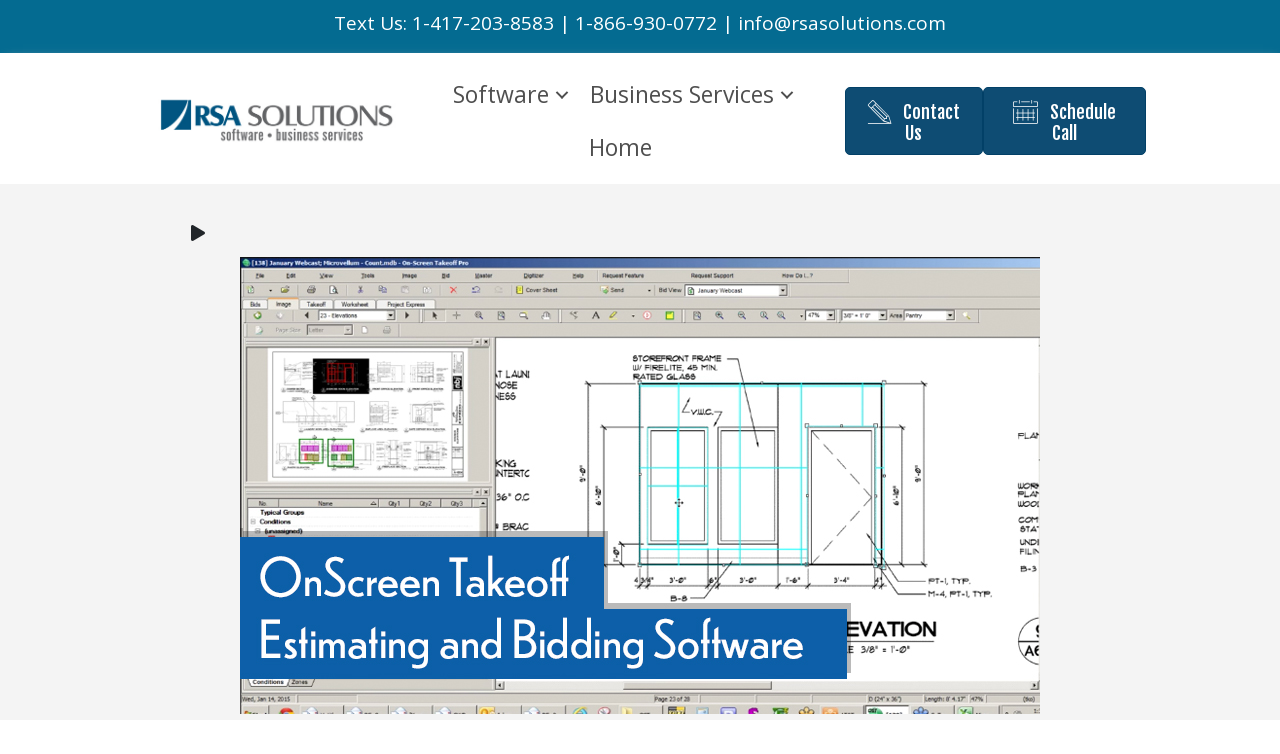

--- FILE ---
content_type: text/html; charset=UTF-8
request_url: https://www.rsasolutions.com/onscreen-takeoff-estimating-and-bidding-software/
body_size: 62648
content:
<!DOCTYPE html>
<html lang="en-US">
<head>
<meta charset="UTF-8" />
<meta name='viewport' content='width=device-width, initial-scale=1.0' />
<meta http-equiv='X-UA-Compatible' content='IE=edge' />
<link rel="profile" href="https://gmpg.org/xfn/11" />
<meta name='robots' content='index, follow, max-image-preview:large, max-snippet:-1, max-video-preview:-1' />

	<!-- This site is optimized with the Yoast SEO plugin v25.1 - https://yoast.com/wordpress/plugins/seo/ -->
	<title>OnScreen Takeoff - Estimating and Bidding Software - RSA Solutions</title>
	<link rel="canonical" href="https://www.rsasolutions.com/onscreen-takeoff-estimating-and-bidding-software/" />
	<meta property="og:locale" content="en_US" />
	<meta property="og:type" content="article" />
	<meta property="og:title" content="OnScreen Takeoff - Estimating and Bidding Software - RSA Solutions" />
	<meta property="og:url" content="https://www.rsasolutions.com/onscreen-takeoff-estimating-and-bidding-software/" />
	<meta property="og:site_name" content="RSA Solutions" />
	<meta property="article:published_time" content="2015-01-15T11:49:36+00:00" />
	<meta property="article:modified_time" content="2024-01-28T05:46:53+00:00" />
	<meta property="og:image" content="https://www.rsasolutions.com/wp-content/uploads/2020/04/OST_Estimating_BidSoftware_Jul15.jpg" />
	<meta property="og:image:width" content="800" />
	<meta property="og:image:height" content="457" />
	<meta property="og:image:type" content="image/jpeg" />
	<meta name="author" content="RSA Solutions" />
	<meta name="twitter:card" content="summary_large_image" />
	<meta name="twitter:label1" content="Written by" />
	<meta name="twitter:data1" content="RSA Solutions" />
	<script type="application/ld+json" class="yoast-schema-graph">{"@context":"https://schema.org","@graph":[{"@type":"WebPage","@id":"https://www.rsasolutions.com/onscreen-takeoff-estimating-and-bidding-software/","url":"https://www.rsasolutions.com/onscreen-takeoff-estimating-and-bidding-software/","name":"OnScreen Takeoff - Estimating and Bidding Software - RSA Solutions","isPartOf":{"@id":"https://www.rsasolutions.com/#website"},"primaryImageOfPage":{"@id":"https://www.rsasolutions.com/onscreen-takeoff-estimating-and-bidding-software/#primaryimage"},"image":{"@id":"https://www.rsasolutions.com/onscreen-takeoff-estimating-and-bidding-software/#primaryimage"},"thumbnailUrl":"https://www.rsasolutions.com/wp-content/uploads/2020/04/OST_Estimating_BidSoftware_Jul15.jpg","datePublished":"2015-01-15T11:49:36+00:00","dateModified":"2024-01-28T05:46:53+00:00","author":{"@id":"https://www.rsasolutions.com/#/schema/person/48f532a89b05d999a81448aadc3ca64e"},"breadcrumb":{"@id":"https://www.rsasolutions.com/onscreen-takeoff-estimating-and-bidding-software/#breadcrumb"},"inLanguage":"en-US","potentialAction":[{"@type":"ReadAction","target":["https://www.rsasolutions.com/onscreen-takeoff-estimating-and-bidding-software/"]}]},{"@type":"ImageObject","inLanguage":"en-US","@id":"https://www.rsasolutions.com/onscreen-takeoff-estimating-and-bidding-software/#primaryimage","url":"https://www.rsasolutions.com/wp-content/uploads/2020/04/OST_Estimating_BidSoftware_Jul15.jpg","contentUrl":"https://www.rsasolutions.com/wp-content/uploads/2020/04/OST_Estimating_BidSoftware_Jul15.jpg","width":800,"height":457},{"@type":"BreadcrumbList","@id":"https://www.rsasolutions.com/onscreen-takeoff-estimating-and-bidding-software/#breadcrumb","itemListElement":[{"@type":"ListItem","position":1,"name":"Home","item":"https://www.rsasolutions.com/"},{"@type":"ListItem","position":2,"name":"RSA Blog","item":"https://www.rsasolutions.com/rsa-blog/"},{"@type":"ListItem","position":3,"name":"OnScreen Takeoff &#8211; Estimating and Bidding Software"}]},{"@type":"WebSite","@id":"https://www.rsasolutions.com/#website","url":"https://www.rsasolutions.com/","name":"RSA Solutions","description":"","potentialAction":[{"@type":"SearchAction","target":{"@type":"EntryPoint","urlTemplate":"https://www.rsasolutions.com/?s={search_term_string}"},"query-input":{"@type":"PropertyValueSpecification","valueRequired":true,"valueName":"search_term_string"}}],"inLanguage":"en-US"},{"@type":"Person","@id":"https://www.rsasolutions.com/#/schema/person/48f532a89b05d999a81448aadc3ca64e","name":"RSA Solutions","sameAs":["https://www.rsasolutions.com"],"url":"https://www.rsasolutions.com/author/marketingrogershaw-com/"}]}</script>
	<!-- / Yoast SEO plugin. -->


<link rel='dns-prefetch' href='//fonts.googleapis.com' />
<link href='https://fonts.gstatic.com' crossorigin rel='preconnect' />
<link rel="alternate" type="application/rss+xml" title="RSA Solutions &raquo; Feed" href="https://www.rsasolutions.com/feed/" />
<link rel="alternate" type="application/rss+xml" title="RSA Solutions &raquo; Comments Feed" href="https://www.rsasolutions.com/comments/feed/" />
<link rel="alternate" title="oEmbed (JSON)" type="application/json+oembed" href="https://www.rsasolutions.com/wp-json/oembed/1.0/embed?url=https%3A%2F%2Fwww.rsasolutions.com%2Fonscreen-takeoff-estimating-and-bidding-software%2F" />
<link rel="alternate" title="oEmbed (XML)" type="text/xml+oembed" href="https://www.rsasolutions.com/wp-json/oembed/1.0/embed?url=https%3A%2F%2Fwww.rsasolutions.com%2Fonscreen-takeoff-estimating-and-bidding-software%2F&#038;format=xml" />
<link rel="preload" href="https://www.rsasolutions.com/wp-content/plugins/bb-plugin/fonts/fontawesome/5.15.4/webfonts/fa-solid-900.woff2" as="font" type="font/woff2" crossorigin="anonymous">
<link rel="preload" href="https://www.rsasolutions.com/wp-content/plugins/bb-plugin/fonts/fontawesome/5.15.4/webfonts/fa-regular-400.woff2" as="font" type="font/woff2" crossorigin="anonymous">
<link rel="preload" href="https://www.rsasolutions.com/wp-content/plugins/bb-plugin/fonts/fontawesome/5.15.4/webfonts/fa-brands-400.woff2" as="font" type="font/woff2" crossorigin="anonymous">
<style id='wp-img-auto-sizes-contain-inline-css'>
img:is([sizes=auto i],[sizes^="auto," i]){contain-intrinsic-size:3000px 1500px}
/*# sourceURL=wp-img-auto-sizes-contain-inline-css */
</style>
<style id='wp-emoji-styles-inline-css'>

	img.wp-smiley, img.emoji {
		display: inline !important;
		border: none !important;
		box-shadow: none !important;
		height: 1em !important;
		width: 1em !important;
		margin: 0 0.07em !important;
		vertical-align: -0.1em !important;
		background: none !important;
		padding: 0 !important;
	}
/*# sourceURL=wp-emoji-styles-inline-css */
</style>
<link rel='stylesheet' id='labb-frontend-styles-css' href='https://www.rsasolutions.com/wp-content/plugins/addons-for-beaver-builder/assets/css/labb-frontend.css?ver=3.9' media='all' />
<link rel='stylesheet' id='labb-icomoon-styles-css' href='https://www.rsasolutions.com/wp-content/plugins/addons-for-beaver-builder/assets/css/icomoon.css?ver=3.9' media='all' />
<link rel='stylesheet' id='font-awesome-5-css' href='https://www.rsasolutions.com/wp-content/plugins/bb-plugin/fonts/fontawesome/5.15.4/css/all.min.css?ver=2.9.4' media='all' />
<link rel='stylesheet' id='ultimate-icons-css' href='https://www.rsasolutions.com/wp-content/uploads/bb-plugin/icons/ultimate-icons/style.css?ver=2.9.4' media='all' />
<link rel='stylesheet' id='fl-builder-layout-bundle-8e7a0274fd07e6dc419ddb506710ddba-css' href='https://www.rsasolutions.com/wp-content/uploads/bb-plugin/cache/8e7a0274fd07e6dc419ddb506710ddba-layout-bundle.css?ver=2.9.4-1.5.2' media='all' />
<link rel='stylesheet' id='fancybox-css' href='https://www.rsasolutions.com/wp-content/plugins/easy-fancybox/fancybox/1.5.4/jquery.fancybox.min.css?ver=6.9' media='screen' />
<style id='fancybox-inline-css'>
#fancybox-content{border-color:#ffffff;}#fancybox-title,#fancybox-title-float-main{color:#fff}
/*# sourceURL=fancybox-inline-css */
</style>
<link rel='stylesheet' id='animate-css' href='https://www.rsasolutions.com/wp-content/plugins/addons-for-beaver-builder/assets/css/animate.css?ver=3.9' media='all' />
<link rel='stylesheet' id='jquery-magnificpopup-css' href='https://www.rsasolutions.com/wp-content/plugins/bb-plugin/css/jquery.magnificpopup.min.css?ver=2.9.4' media='all' />
<link rel='stylesheet' id='bootstrap-4-css' href='https://www.rsasolutions.com/wp-content/themes/bb-theme/css/bootstrap-4.min.css?ver=1.7.14' media='all' />
<link rel='stylesheet' id='fl-automator-skin-css' href='https://www.rsasolutions.com/wp-content/uploads/bb-theme/skin-65d763684e646.css?ver=1.7.14' media='all' />
<link rel='stylesheet' id='fl-child-theme-css' href='https://www.rsasolutions.com/wp-content/themes/bb-theme-child/style.css?ver=6.9' media='all' />
<link rel='stylesheet' id='fl-builder-google-fonts-f7bfa681f6ad43b99cefc891921e53bf-css' href='//fonts.googleapis.com/css?family=Open+Sans%3A300%2C400%2C700%7CFjalla+One%3A400&#038;ver=6.9' media='all' />
<script src="https://www.rsasolutions.com/wp-includes/js/jquery/jquery.min.js?ver=3.7.1" id="jquery-core-js"></script>
<script src="https://www.rsasolutions.com/wp-includes/js/jquery/jquery-migrate.min.js?ver=3.4.1" id="jquery-migrate-js"></script>
<link rel="https://api.w.org/" href="https://www.rsasolutions.com/wp-json/" /><link rel="alternate" title="JSON" type="application/json" href="https://www.rsasolutions.com/wp-json/wp/v2/posts/13382" /><link rel="EditURI" type="application/rsd+xml" title="RSD" href="https://www.rsasolutions.com/xmlrpc.php?rsd" />
<meta name="generator" content="WordPress 6.9" />
<link rel='shortlink' href='https://www.rsasolutions.com/?p=13382' />
        <script type="text/javascript">
            (function () {
                window.labb_fs = {can_use_premium_code: false};
            })();
        </script>
        <link rel="icon" href="https://www.rsasolutions.com/wp-content/uploads/2017/08/cropped-rsa-1-32x32.png" sizes="32x32" />
<link rel="icon" href="https://www.rsasolutions.com/wp-content/uploads/2017/08/cropped-rsa-1-192x192.png" sizes="192x192" />
<link rel="apple-touch-icon" href="https://www.rsasolutions.com/wp-content/uploads/2017/08/cropped-rsa-1-180x180.png" />
<meta name="msapplication-TileImage" content="https://www.rsasolutions.com/wp-content/uploads/2017/08/cropped-rsa-1-270x270.png" />
	<!-- Global site tag (gtag.js) - Google Analytics -->
<script async src="https://www.googletagmanager.com/gtag/js?id=G-4K6ZKTWJS9"></script>
<script>
  window.dataLayer = window.dataLayer || [];
  function gtag(){dataLayer.push(arguments);}
  gtag('js', new Date());

  gtag('config', 'G-4K6ZKTWJS9');
</script>
	<!-- Google tag (gtag.js) -->
		<!--Start of Tawk.to Script-->
<script type="text/javascript">
var Tawk_API=Tawk_API||{}, Tawk_LoadStart=new Date();
(function(){
var s1=document.createElement("script"),s0=document.getElementsByTagName("script")[0];
s1.async=true;
s1.src='https://embed.tawk.to/6261c28fb0d10b6f3e6ebdc4/1g16u0068';
s1.charset='UTF-8';
s1.setAttribute('crossorigin','*');
s0.parentNode.insertBefore(s1,s0);
})();
</script>
<!--End of Tawk.to Script-->
<style id='global-styles-inline-css'>
:root{--wp--preset--aspect-ratio--square: 1;--wp--preset--aspect-ratio--4-3: 4/3;--wp--preset--aspect-ratio--3-4: 3/4;--wp--preset--aspect-ratio--3-2: 3/2;--wp--preset--aspect-ratio--2-3: 2/3;--wp--preset--aspect-ratio--16-9: 16/9;--wp--preset--aspect-ratio--9-16: 9/16;--wp--preset--color--black: #000000;--wp--preset--color--cyan-bluish-gray: #abb8c3;--wp--preset--color--white: #ffffff;--wp--preset--color--pale-pink: #f78da7;--wp--preset--color--vivid-red: #cf2e2e;--wp--preset--color--luminous-vivid-orange: #ff6900;--wp--preset--color--luminous-vivid-amber: #fcb900;--wp--preset--color--light-green-cyan: #7bdcb5;--wp--preset--color--vivid-green-cyan: #00d084;--wp--preset--color--pale-cyan-blue: #8ed1fc;--wp--preset--color--vivid-cyan-blue: #0693e3;--wp--preset--color--vivid-purple: #9b51e0;--wp--preset--gradient--vivid-cyan-blue-to-vivid-purple: linear-gradient(135deg,rgb(6,147,227) 0%,rgb(155,81,224) 100%);--wp--preset--gradient--light-green-cyan-to-vivid-green-cyan: linear-gradient(135deg,rgb(122,220,180) 0%,rgb(0,208,130) 100%);--wp--preset--gradient--luminous-vivid-amber-to-luminous-vivid-orange: linear-gradient(135deg,rgb(252,185,0) 0%,rgb(255,105,0) 100%);--wp--preset--gradient--luminous-vivid-orange-to-vivid-red: linear-gradient(135deg,rgb(255,105,0) 0%,rgb(207,46,46) 100%);--wp--preset--gradient--very-light-gray-to-cyan-bluish-gray: linear-gradient(135deg,rgb(238,238,238) 0%,rgb(169,184,195) 100%);--wp--preset--gradient--cool-to-warm-spectrum: linear-gradient(135deg,rgb(74,234,220) 0%,rgb(151,120,209) 20%,rgb(207,42,186) 40%,rgb(238,44,130) 60%,rgb(251,105,98) 80%,rgb(254,248,76) 100%);--wp--preset--gradient--blush-light-purple: linear-gradient(135deg,rgb(255,206,236) 0%,rgb(152,150,240) 100%);--wp--preset--gradient--blush-bordeaux: linear-gradient(135deg,rgb(254,205,165) 0%,rgb(254,45,45) 50%,rgb(107,0,62) 100%);--wp--preset--gradient--luminous-dusk: linear-gradient(135deg,rgb(255,203,112) 0%,rgb(199,81,192) 50%,rgb(65,88,208) 100%);--wp--preset--gradient--pale-ocean: linear-gradient(135deg,rgb(255,245,203) 0%,rgb(182,227,212) 50%,rgb(51,167,181) 100%);--wp--preset--gradient--electric-grass: linear-gradient(135deg,rgb(202,248,128) 0%,rgb(113,206,126) 100%);--wp--preset--gradient--midnight: linear-gradient(135deg,rgb(2,3,129) 0%,rgb(40,116,252) 100%);--wp--preset--font-size--small: 13px;--wp--preset--font-size--medium: 20px;--wp--preset--font-size--large: 36px;--wp--preset--font-size--x-large: 42px;--wp--preset--spacing--20: 0.44rem;--wp--preset--spacing--30: 0.67rem;--wp--preset--spacing--40: 1rem;--wp--preset--spacing--50: 1.5rem;--wp--preset--spacing--60: 2.25rem;--wp--preset--spacing--70: 3.38rem;--wp--preset--spacing--80: 5.06rem;--wp--preset--shadow--natural: 6px 6px 9px rgba(0, 0, 0, 0.2);--wp--preset--shadow--deep: 12px 12px 50px rgba(0, 0, 0, 0.4);--wp--preset--shadow--sharp: 6px 6px 0px rgba(0, 0, 0, 0.2);--wp--preset--shadow--outlined: 6px 6px 0px -3px rgb(255, 255, 255), 6px 6px rgb(0, 0, 0);--wp--preset--shadow--crisp: 6px 6px 0px rgb(0, 0, 0);}:where(.is-layout-flex){gap: 0.5em;}:where(.is-layout-grid){gap: 0.5em;}body .is-layout-flex{display: flex;}.is-layout-flex{flex-wrap: wrap;align-items: center;}.is-layout-flex > :is(*, div){margin: 0;}body .is-layout-grid{display: grid;}.is-layout-grid > :is(*, div){margin: 0;}:where(.wp-block-columns.is-layout-flex){gap: 2em;}:where(.wp-block-columns.is-layout-grid){gap: 2em;}:where(.wp-block-post-template.is-layout-flex){gap: 1.25em;}:where(.wp-block-post-template.is-layout-grid){gap: 1.25em;}.has-black-color{color: var(--wp--preset--color--black) !important;}.has-cyan-bluish-gray-color{color: var(--wp--preset--color--cyan-bluish-gray) !important;}.has-white-color{color: var(--wp--preset--color--white) !important;}.has-pale-pink-color{color: var(--wp--preset--color--pale-pink) !important;}.has-vivid-red-color{color: var(--wp--preset--color--vivid-red) !important;}.has-luminous-vivid-orange-color{color: var(--wp--preset--color--luminous-vivid-orange) !important;}.has-luminous-vivid-amber-color{color: var(--wp--preset--color--luminous-vivid-amber) !important;}.has-light-green-cyan-color{color: var(--wp--preset--color--light-green-cyan) !important;}.has-vivid-green-cyan-color{color: var(--wp--preset--color--vivid-green-cyan) !important;}.has-pale-cyan-blue-color{color: var(--wp--preset--color--pale-cyan-blue) !important;}.has-vivid-cyan-blue-color{color: var(--wp--preset--color--vivid-cyan-blue) !important;}.has-vivid-purple-color{color: var(--wp--preset--color--vivid-purple) !important;}.has-black-background-color{background-color: var(--wp--preset--color--black) !important;}.has-cyan-bluish-gray-background-color{background-color: var(--wp--preset--color--cyan-bluish-gray) !important;}.has-white-background-color{background-color: var(--wp--preset--color--white) !important;}.has-pale-pink-background-color{background-color: var(--wp--preset--color--pale-pink) !important;}.has-vivid-red-background-color{background-color: var(--wp--preset--color--vivid-red) !important;}.has-luminous-vivid-orange-background-color{background-color: var(--wp--preset--color--luminous-vivid-orange) !important;}.has-luminous-vivid-amber-background-color{background-color: var(--wp--preset--color--luminous-vivid-amber) !important;}.has-light-green-cyan-background-color{background-color: var(--wp--preset--color--light-green-cyan) !important;}.has-vivid-green-cyan-background-color{background-color: var(--wp--preset--color--vivid-green-cyan) !important;}.has-pale-cyan-blue-background-color{background-color: var(--wp--preset--color--pale-cyan-blue) !important;}.has-vivid-cyan-blue-background-color{background-color: var(--wp--preset--color--vivid-cyan-blue) !important;}.has-vivid-purple-background-color{background-color: var(--wp--preset--color--vivid-purple) !important;}.has-black-border-color{border-color: var(--wp--preset--color--black) !important;}.has-cyan-bluish-gray-border-color{border-color: var(--wp--preset--color--cyan-bluish-gray) !important;}.has-white-border-color{border-color: var(--wp--preset--color--white) !important;}.has-pale-pink-border-color{border-color: var(--wp--preset--color--pale-pink) !important;}.has-vivid-red-border-color{border-color: var(--wp--preset--color--vivid-red) !important;}.has-luminous-vivid-orange-border-color{border-color: var(--wp--preset--color--luminous-vivid-orange) !important;}.has-luminous-vivid-amber-border-color{border-color: var(--wp--preset--color--luminous-vivid-amber) !important;}.has-light-green-cyan-border-color{border-color: var(--wp--preset--color--light-green-cyan) !important;}.has-vivid-green-cyan-border-color{border-color: var(--wp--preset--color--vivid-green-cyan) !important;}.has-pale-cyan-blue-border-color{border-color: var(--wp--preset--color--pale-cyan-blue) !important;}.has-vivid-cyan-blue-border-color{border-color: var(--wp--preset--color--vivid-cyan-blue) !important;}.has-vivid-purple-border-color{border-color: var(--wp--preset--color--vivid-purple) !important;}.has-vivid-cyan-blue-to-vivid-purple-gradient-background{background: var(--wp--preset--gradient--vivid-cyan-blue-to-vivid-purple) !important;}.has-light-green-cyan-to-vivid-green-cyan-gradient-background{background: var(--wp--preset--gradient--light-green-cyan-to-vivid-green-cyan) !important;}.has-luminous-vivid-amber-to-luminous-vivid-orange-gradient-background{background: var(--wp--preset--gradient--luminous-vivid-amber-to-luminous-vivid-orange) !important;}.has-luminous-vivid-orange-to-vivid-red-gradient-background{background: var(--wp--preset--gradient--luminous-vivid-orange-to-vivid-red) !important;}.has-very-light-gray-to-cyan-bluish-gray-gradient-background{background: var(--wp--preset--gradient--very-light-gray-to-cyan-bluish-gray) !important;}.has-cool-to-warm-spectrum-gradient-background{background: var(--wp--preset--gradient--cool-to-warm-spectrum) !important;}.has-blush-light-purple-gradient-background{background: var(--wp--preset--gradient--blush-light-purple) !important;}.has-blush-bordeaux-gradient-background{background: var(--wp--preset--gradient--blush-bordeaux) !important;}.has-luminous-dusk-gradient-background{background: var(--wp--preset--gradient--luminous-dusk) !important;}.has-pale-ocean-gradient-background{background: var(--wp--preset--gradient--pale-ocean) !important;}.has-electric-grass-gradient-background{background: var(--wp--preset--gradient--electric-grass) !important;}.has-midnight-gradient-background{background: var(--wp--preset--gradient--midnight) !important;}.has-small-font-size{font-size: var(--wp--preset--font-size--small) !important;}.has-medium-font-size{font-size: var(--wp--preset--font-size--medium) !important;}.has-large-font-size{font-size: var(--wp--preset--font-size--large) !important;}.has-x-large-font-size{font-size: var(--wp--preset--font-size--x-large) !important;}
/*# sourceURL=global-styles-inline-css */
</style>
<link rel='stylesheet' id='wpforms-modern-full-css' href='https://www.rsasolutions.com/wp-content/plugins/wpforms/assets/css/frontend/modern/wpforms-full.min.css?ver=1.9.5.1' media='all' />
<style id='wpforms-modern-full-inline-css'>
:root {
				--wpforms-field-border-radius: 3px;
--wpforms-field-border-style: solid;
--wpforms-field-border-size: 1px;
--wpforms-field-background-color: #ffffff;
--wpforms-field-border-color: rgba( 0, 0, 0, 0.25 );
--wpforms-field-border-color-spare: rgba( 0, 0, 0, 0.25 );
--wpforms-field-text-color: rgba( 0, 0, 0, 0.7 );
--wpforms-field-menu-color: #ffffff;
--wpforms-label-color: rgba( 0, 0, 0, 0.85 );
--wpforms-label-sublabel-color: rgba( 0, 0, 0, 0.55 );
--wpforms-label-error-color: #d63637;
--wpforms-button-border-radius: 3px;
--wpforms-button-border-style: none;
--wpforms-button-border-size: 1px;
--wpforms-button-background-color: #066aab;
--wpforms-button-border-color: #066aab;
--wpforms-button-text-color: #ffffff;
--wpforms-page-break-color: #066aab;
--wpforms-background-image: none;
--wpforms-background-position: center center;
--wpforms-background-repeat: no-repeat;
--wpforms-background-size: cover;
--wpforms-background-width: 100px;
--wpforms-background-height: 100px;
--wpforms-background-color: rgba( 0, 0, 0, 0 );
--wpforms-background-url: none;
--wpforms-container-padding: 0px;
--wpforms-container-border-style: none;
--wpforms-container-border-width: 1px;
--wpforms-container-border-color: #000000;
--wpforms-container-border-radius: 3px;
--wpforms-field-size-input-height: 43px;
--wpforms-field-size-input-spacing: 15px;
--wpforms-field-size-font-size: 16px;
--wpforms-field-size-line-height: 19px;
--wpforms-field-size-padding-h: 14px;
--wpforms-field-size-checkbox-size: 16px;
--wpforms-field-size-sublabel-spacing: 5px;
--wpforms-field-size-icon-size: 1;
--wpforms-label-size-font-size: 16px;
--wpforms-label-size-line-height: 19px;
--wpforms-label-size-sublabel-font-size: 14px;
--wpforms-label-size-sublabel-line-height: 17px;
--wpforms-button-size-font-size: 17px;
--wpforms-button-size-height: 41px;
--wpforms-button-size-padding-h: 15px;
--wpforms-button-size-margin-top: 10px;
--wpforms-container-shadow-size-box-shadow: none;

			}
/*# sourceURL=wpforms-modern-full-inline-css */
</style>
<link rel='stylesheet' id='wpforms-pro-modern-full-css' href='https://www.rsasolutions.com/wp-content/plugins/wpforms/assets/pro/css/frontend/modern/wpforms-full.min.css?ver=1.9.5.1' media='all' />
</head>
<body class="wp-singular post-template-default single single-post postid-13382 single-format-standard wp-theme-bb-theme wp-child-theme-bb-theme-child fl-builder-2-9-4 fl-themer-1-5-2 fl-theme-1-7-14 fl-no-js fl-theme-builder-header fl-theme-builder-header-rsa-header fl-theme-builder-footer fl-theme-builder-footer-rsa-footer fl-theme-builder-singular fl-theme-builder-singular-video-posts fl-framework-bootstrap-4 fl-preset-default fl-full-width fl-has-sidebar fl-search-active" itemscope="itemscope" itemtype="https://schema.org/WebPage">
<a aria-label="Skip to content" class="fl-screen-reader-text" href="#fl-main-content">Skip to content</a><div class="fl-page">
	<header class="fl-builder-content fl-builder-content-16334 fl-builder-global-templates-locked" data-post-id="16334" data-type="header" data-sticky="1" data-sticky-on="" data-sticky-breakpoint="medium" data-shrink="1" data-overlay="0" data-overlay-bg="transparent" data-shrink-image-height="50px" role="banner" itemscope="itemscope" itemtype="http://schema.org/WPHeader"><div class="fl-row fl-row-full-width fl-row-bg-color fl-node-atujxmbdlv95 fl-row-default-height fl-row-align-center fl-visible-desktop fl-visible-large fl-visible-medium" data-node="atujxmbdlv95">
	<div class="fl-row-content-wrap">
						<div class="fl-row-content fl-row-fixed-width fl-node-content">
		
<div class="fl-col-group fl-node-lmfdpyb7qt8z fl-col-group-equal-height fl-col-group-align-center" data-node="lmfdpyb7qt8z">
			<div class="fl-col fl-node-vwi60ucdkp7g fl-col-bg-color" data-node="vwi60ucdkp7g">
	<div class="fl-col-content fl-node-content"><div class="fl-module fl-module-rich-text fl-node-5sv39nejz7ti" data-node="5sv39nejz7ti">
	<div class="fl-module-content fl-node-content">
		<div class="fl-rich-text">
	<p style="text-align: center;">Text Us: 1-417-203-8583 | 1-866-930-0772 | info@rsasolutions.com</p>
</div>
	</div>
</div>
</div>
</div>
	</div>
		</div>
	</div>
</div>
<div class="fl-row fl-row-full-width fl-row-bg-color fl-node-lbc6ox90eaw8 fl-row-default-height fl-row-align-center" data-node="lbc6ox90eaw8">
	<div class="fl-row-content-wrap">
						<div class="fl-row-content fl-row-full-width fl-node-content">
		
<div class="fl-col-group fl-node-tcswy597u0f4 fl-col-group-equal-height fl-col-group-align-center fl-col-group-custom-width" data-node="tcswy597u0f4">
			<div class="fl-col fl-node-u75vgmckeqpd fl-col-bg-color fl-col-small fl-col-small-custom-width" data-node="u75vgmckeqpd">
	<div class="fl-col-content fl-node-content"></div>
</div>
			<div class="fl-col fl-node-2r3ibgjzhl1f fl-col-bg-color fl-col-small fl-col-small-custom-width" data-node="2r3ibgjzhl1f">
	<div class="fl-col-content fl-node-content"><div class="fl-module fl-module-photo fl-node-l8v6os5e7fxu" data-node="l8v6os5e7fxu">
	<div class="fl-module-content fl-node-content">
		<div class="fl-photo fl-photo-align-center" itemscope itemtype="https://schema.org/ImageObject">
	<div class="fl-photo-content fl-photo-img-jpg">
				<a href="https://www.rsasolutions.com/" target="_self" itemprop="url">
				<img loading="lazy" decoding="async" class="fl-photo-img wp-image-16367 size-full" src="https://www.rsasolutions.com/wp-content/uploads/2024/01/RSA_Solutions-New.jpg" alt="rsa solutions - software and business solutions" itemprop="image" height="105" width="490" title="RSA_Solutions-New"  data-no-lazy="1" srcset="https://www.rsasolutions.com/wp-content/uploads/2024/01/RSA_Solutions-New.jpg 490w, https://www.rsasolutions.com/wp-content/uploads/2024/01/RSA_Solutions-New-300x64.jpg 300w" sizes="auto, (max-width: 490px) 100vw, 490px" />
				</a>
					</div>
	</div>
	</div>
</div>
</div>
</div>
			<div class="fl-col fl-node-bsy5ngaiwc87 fl-col-bg-color fl-col-small fl-col-small-custom-width" data-node="bsy5ngaiwc87">
	<div class="fl-col-content fl-node-content"><div class="fl-module fl-module-menu fl-node-v1yumte7gqr5" data-node="v1yumte7gqr5">
	<div class="fl-module-content fl-node-content">
		<div class="fl-menu fl-menu-responsive-toggle-mobile fl-menu-responsive-flyout-overlay fl-flyout-right">
	<button class="fl-menu-mobile-toggle hamburger" aria-label="Menu"><span class="fl-menu-icon svg-container"><svg version="1.1" class="hamburger-menu" xmlns="http://www.w3.org/2000/svg" xmlns:xlink="http://www.w3.org/1999/xlink" viewBox="0 0 512 512">
<rect class="fl-hamburger-menu-top" width="512" height="102"/>
<rect class="fl-hamburger-menu-middle" y="205" width="512" height="102"/>
<rect class="fl-hamburger-menu-bottom" y="410" width="512" height="102"/>
</svg>
</span></button>	<div class="fl-clear"></div>
	<nav aria-label="Menu" itemscope="itemscope" itemtype="https://schema.org/SiteNavigationElement"><ul id="menu-main" class="menu fl-menu-horizontal fl-toggle-arrows"><li id="menu-item-16775" class="menu-item menu-item-type-custom menu-item-object-custom menu-item-has-children fl-has-submenu"><div class="fl-has-submenu-container"><a href="#">Software</a><span class="fl-menu-toggle"></span></div><ul class="sub-menu">	<li id="menu-item-16777" class="menu-item menu-item-type-custom menu-item-object-custom"><a href="https://projetc.ai/estimator/">Estimator ~ Calculate Complex Pricing with Takeoff Data</a></li>	<li id="menu-item-16776" class="menu-item menu-item-type-custom menu-item-object-custom"><a href="https://projetc.ai/">projetc.ai ~ CRM/ERP Solution</a></li>	<li id="menu-item-16774" class="menu-item menu-item-type-post_type menu-item-object-page"><a href="https://www.rsasolutions.com/production-management/">MES ~ Barcode Scanning Software</a></li></ul></li><li id="menu-item-13751" class="menu-item menu-item-type-custom menu-item-object-custom menu-item-has-children fl-has-submenu"><div class="fl-has-submenu-container"><a>Business Services</a><span class="fl-menu-toggle"></span></div><ul class="sub-menu">	<li id="menu-item-14675" class="menu-item menu-item-type-post_type menu-item-object-page"><a href="https://www.rsasolutions.com/financing/benefits/"><i class="fas fa-chevron-right"></i> Finance Solutions</a></li>	<li id="menu-item-16808" class="menu-item menu-item-type-custom menu-item-object-custom"><a href="https://legacytaxconsultants.com/ref/rsasolutions/"><i class="fas fa-chevron-right"></i> Tax Reduction Strategies</a></li>	<li id="menu-item-16715" class="menu-item menu-item-type-post_type menu-item-object-page"><a href="https://www.rsasolutions.com/virtual-assistant/"><i class="fas fa-chevron-right"></i> Virtual Assistant</a></li>	<li id="menu-item-16723" class="menu-item menu-item-type-post_type menu-item-object-page"><a href="https://www.rsasolutions.com/sell-your-business/"><i class="fas fa-chevron-right"></i> Sell Your Business</a></li></ul></li><li id="menu-item-14609" class="menu-item menu-item-type-custom menu-item-object-custom menu-item-home"><a href="https://www.rsasolutions.com">Home</a></li></ul></nav></div>
	</div>
</div>
</div>
</div>
			<div class="fl-col fl-node-0prk3csgq52e fl-col-bg-color fl-col-small" data-node="0prk3csgq52e">
	<div class="fl-col-content fl-node-content"><div class="fl-module fl-module-button fl-node-udx9blnto8pv" data-node="udx9blnto8pv">
	<div class="fl-module-content fl-node-content">
		<div class="fl-button-wrap fl-button-width-auto fl-button-center fl-button-has-icon">
			<a href="https://www.rsasolutions.com/about-us/contact-us/" target="_self" class="fl-button">
					<i class="fl-button-icon fl-button-icon-before ua-icon ua-icon-pencil" aria-hidden="true"></i>
						<span class="fl-button-text">Contact Us</span>
					</a>
</div>
	</div>
</div>
</div>
</div>
			<div class="fl-col fl-node-tph9syrb8i4k fl-col-bg-color fl-col-small" data-node="tph9syrb8i4k">
	<div class="fl-col-content fl-node-content"><div class="fl-module fl-module-button fl-node-9ob6nuj1zge5" data-node="9ob6nuj1zge5">
	<div class="fl-module-content fl-node-content">
		<div class="fl-button-wrap fl-button-width-auto fl-button-center fl-button-has-icon">
			<a href="https://www.rsasolutions.com/eval-15/" target="_self" class="fl-button">
					<i class="fl-button-icon fl-button-icon-before ua-icon ua-icon-calendar" aria-hidden="true"></i>
						<span class="fl-button-text">Schedule Call</span>
					</a>
</div>
	</div>
</div>
</div>
</div>
			<div class="fl-col fl-node-k4bs0co17w2t fl-col-bg-color fl-col-small" data-node="k4bs0co17w2t">
	<div class="fl-col-content fl-node-content"></div>
</div>
	</div>
		</div>
	</div>
</div>
</header>	<div id="fl-main-content" class="fl-page-content" itemprop="mainContentOfPage" role="main">

		<div class="fl-builder-content fl-builder-content-16297 fl-builder-global-templates-locked" data-post-id="16297"><div class="fl-row fl-row-full-width fl-row-bg-color fl-node-tsw6p571ogu8 fl-row-default-height fl-row-align-center" data-node="tsw6p571ogu8">
	<div class="fl-row-content-wrap">
						<div class="fl-row-content fl-row-fixed-width fl-node-content">
		
<div class="fl-col-group fl-node-3w9zlyafimxt" data-node="3w9zlyafimxt">
			<div class="fl-col fl-node-qu9ap2sbgw8j fl-col-bg-color fl-col-small" data-node="qu9ap2sbgw8j">
	<div class="fl-col-content fl-node-content"></div>
</div>
			<div class="fl-col fl-node-cz7eaynudk5x fl-col-bg-color" data-node="cz7eaynudk5x">
	<div class="fl-col-content fl-node-content"><div class="fl-module fl-module-html fl-node-wmft75knao8g" data-node="wmft75knao8g">
	<div class="fl-module-content fl-node-content">
		<div class="fl-html">
	<div class="overlay-video-container">
<a class="fancybox-youtube" href="https://www.youtube.com/watch?v=8iPttSHp3ew">
<button class="btn"> <i class="fa fa-play"> </i> </button>
<img loading="lazy" decoding="async" src="https://www.rsasolutions.com/wp-content/uploads/2020/04/OST_Estimating_BidSoftware_Jul15.jpg" alt="webcast onscreen takeoff estimating bidding software" width="800" height="440" class="aligncenter size-full wp-image-9473 img-responsive" /></a></div></div>
	</div>
</div>
</div>
</div>
			<div class="fl-col fl-node-n7hska4puzr2 fl-col-bg-color fl-col-small" data-node="n7hska4puzr2">
	<div class="fl-col-content fl-node-content"></div>
</div>
	</div>
		</div>
	</div>
</div>
<div class="fl-row fl-row-fixed-width fl-row-bg-none fl-node-gov4ln0dtuxc fl-row-default-height fl-row-align-center" data-node="gov4ln0dtuxc">
	<div class="fl-row-content-wrap">
						<div class="fl-row-content fl-row-fixed-width fl-node-content">
		
<div class="fl-col-group fl-node-61aiv90wmr38" data-node="61aiv90wmr38">
			<div class="fl-col fl-node-mqizgod35y9a fl-col-bg-color fl-col-has-cols" data-node="mqizgod35y9a">
	<div class="fl-col-content fl-node-content">
<div class="fl-col-group fl-node-5hd3qn9wbjlg fl-col-group-nested" data-node="5hd3qn9wbjlg">
			<div class="fl-col fl-node-rb4mu83og1s7 fl-col-bg-color" data-node="rb4mu83og1s7">
	<div class="fl-col-content fl-node-content"><div class="fl-module fl-module-heading fl-node-7b8ht9so15x4" data-node="7b8ht9so15x4">
	<div class="fl-module-content fl-node-content">
		<h1 class="fl-heading">
		<span class="fl-heading-text">Webcast Onscreen Takeoff Estimating Bidding Software</span>
	</h1>
	</div>
</div>
<div class="fl-module fl-module-rich-text fl-node-vstoxr7jncil" data-node="vstoxr7jncil">
	<div class="fl-module-content fl-node-content">
		<div class="fl-rich-text">
	<p>This recorded webcast featuring OnScreen Takeoff by OnCenter Software. OnScreen Takeoff estimating and bidding software allows you to move from manual printed plans, scales and markers and moves to the digital era were we can, onscreen and on your computer, work electronically. To be able to mark up, count and calculate all the conditions that might be in a project. </p>
<p>One of the great features of OnScreen Takeoff that our customers tell once they get use to the technology, they are able to bid about 3 times the amount of work than they did previously. That is a important feature, its very common to be many bids for each job thats awarded. So when we are spending 90% of our time working on projects we are not going to get, we want to make sure we are as efficient as possible.</p>
<p>OnScreen also has a great feature in allowing you to view very precisely what it is you have taken-off.  This is not only great for being able to share downstream with engineering of the job if awarded it makes it very plan and visible to the person doing takeoff if indeed they've counted correctly all of the items they need to for a project. </p>
<p>Another great feature of OnScreen Takeoff is the ability to communicate the output to other systems. In today's webcast will take a look at couple of methods of taking condition count calculations and being able to push those into some form of any estimation tool, whether those are spread-sheets, or programs OnScreen makes it very easy to being able to communicate.</p>
<p>OnScreen Takeoff can be utilized across a vast number of construction related industries. Find out more about <a href="https://www.rsasolutions.com/products/onscreen-takeoff-for-woodworking/">OnScreen Takeoff</a></p>
</div>
	</div>
</div>
</div>
</div>
	</div>
</div>
</div>
	</div>
		</div>
	</div>
</div>
</div>
	</div><!-- .fl-page-content -->
	<footer class="fl-builder-content fl-builder-content-16256 fl-builder-global-templates-locked" data-post-id="16256" data-type="footer" itemscope="itemscope" itemtype="http://schema.org/WPFooter"><div class="fl-row fl-row-full-width fl-row-bg-color fl-node-7rc4din6xuhs fl-row-default-height fl-row-align-center" data-node="7rc4din6xuhs">
	<div class="fl-row-content-wrap">
						<div class="fl-row-content fl-row-fixed-width fl-node-content">
		
<div class="fl-col-group fl-node-iscxnw7betgk" data-node="iscxnw7betgk">
			<div class="fl-col fl-node-80q4cduaexgj fl-col-bg-color" data-node="80q4cduaexgj">
	<div class="fl-col-content fl-node-content"><div class="fl-module fl-module-icon fl-node-rzahgy09wibo" data-node="rzahgy09wibo">
	<div class="fl-module-content fl-node-content">
		<div class="fl-icon-wrap">
	<span class="fl-icon">
								<a href="#top" target="_self">
							<i class="ua-icon ua-icon-chevron-up2" aria-hidden="true"></i>
						</a>
			</span>
	</div>
	</div>
</div>
</div>
</div>
	</div>
		</div>
	</div>
</div>
<div class="fl-row fl-row-full-width fl-row-bg-color fl-node-0l53cu9ybs8m fl-row-default-height fl-row-align-center" data-node="0l53cu9ybs8m">
	<div class="fl-row-content-wrap">
						<div class="fl-row-content fl-row-fixed-width fl-node-content">
		
<div class="fl-col-group fl-node-2sgp0ol1iryq" data-node="2sgp0ol1iryq">
			<div class="fl-col fl-node-mk0o37zcb5wd fl-col-bg-color fl-col-small" data-node="mk0o37zcb5wd">
	<div class="fl-col-content fl-node-content"><div class="fl-module fl-module-photo fl-node-bh0s7y52mo1g" data-node="bh0s7y52mo1g">
	<div class="fl-module-content fl-node-content">
		<div class="fl-photo fl-photo-align-center" itemscope itemtype="https://schema.org/ImageObject">
	<div class="fl-photo-content fl-photo-img-png">
				<a href="https://www.rsasolutions.com/" target="_self" itemprop="url">
				<img loading="lazy" decoding="async" class="fl-photo-img wp-image-16369 size-full" src="https://www.rsasolutions.com/wp-content/uploads/2024/01/RSA_Solutions-New_white.png" alt="rsa solutions - software and business solutions" itemprop="image" height="105" width="490" title="RSA_Solutions-New_white" srcset="https://www.rsasolutions.com/wp-content/uploads/2024/01/RSA_Solutions-New_white.png 490w, https://www.rsasolutions.com/wp-content/uploads/2024/01/RSA_Solutions-New_white-300x64.png 300w" sizes="auto, (max-width: 490px) 100vw, 490px" />
				</a>
					</div>
	</div>
	</div>
</div>
<div class="fl-module fl-module-heading fl-node-9slzoq16jw43" data-node="9slzoq16jw43">
	<div class="fl-module-content fl-node-content">
		<h3 class="fl-heading">
		<span class="fl-heading-text">Get In Touch!</span>
	</h3>
	</div>
</div>
<div class="fl-module fl-module-icon fl-node-ochqt068dzxw" data-node="ochqt068dzxw">
	<div class="fl-module-content fl-node-content">
		<div class="fl-icon-wrap">
	<span class="fl-icon">
								<a href="#" target="_self"  tabindex="-1" aria-hidden="true" aria-labelledby="fl-icon-text-ochqt068dzxw">
							<i class="fas fa-phone" aria-hidden="true"></i>
						</a>
			</span>
			<div id="fl-icon-text-ochqt068dzxw" class="fl-icon-text">
						<a href="#" target="_self"  class="fl-icon-text-link fl-icon-text-wrap">
						<p>1-866-930-0772</p>						</a>
					</div>
	</div>
	</div>
</div>
<div class="fl-module fl-module-icon fl-node-vac1zr07mbgf" data-node="vac1zr07mbgf">
	<div class="fl-module-content fl-node-content">
		<div class="fl-icon-wrap">
	<span class="fl-icon">
								<a href="#" target="_self"  tabindex="-1" aria-hidden="true" aria-labelledby="fl-icon-text-vac1zr07mbgf">
							<i class="ua-icon ua-icon-map-marker" aria-hidden="true"></i>
						</a>
			</span>
			<div id="fl-icon-text-vac1zr07mbgf" class="fl-icon-text">
						<a href="#" target="_self"  class="fl-icon-text-link fl-icon-text-wrap">
						<p>P.O. Box 504 • Lamar, MO 64759</p>						</a>
					</div>
	</div>
	</div>
</div>
<div class="fl-module fl-module-icon fl-node-vkze89tl3bm2" data-node="vkze89tl3bm2">
	<div class="fl-module-content fl-node-content">
		<div class="fl-icon-wrap">
	<span class="fl-icon">
								<a href="#" target="_self"  tabindex="-1" aria-hidden="true" aria-labelledby="fl-icon-text-vkze89tl3bm2">
							<i class="ua-icon ua-icon-mobile2" aria-hidden="true"></i>
						</a>
			</span>
			<div id="fl-icon-text-vkze89tl3bm2" class="fl-icon-text">
						<a href="#" target="_self"  class="fl-icon-text-link fl-icon-text-wrap">
						<p>Text Us: 1-417-203-8583</p>						</a>
					</div>
	</div>
	</div>
</div>
<div class="fl-module fl-module-icon fl-node-5dvy4c2zrmkq" data-node="5dvy4c2zrmkq">
	<div class="fl-module-content fl-node-content">
		<div class="fl-icon-wrap">
	<span class="fl-icon">
								<a href="http://info@rsasolutions.com" target="_self"  tabindex="-1" aria-hidden="true" aria-labelledby="fl-icon-text-5dvy4c2zrmkq">
							<i class="far fa-envelope" aria-hidden="true"></i>
						</a>
			</span>
			<div id="fl-icon-text-5dvy4c2zrmkq" class="fl-icon-text">
						<a href="http://info@rsasolutions.com" target="_self"  class="fl-icon-text-link fl-icon-text-wrap">
						<p>info@rsasolutions.com</p>						</a>
					</div>
	</div>
	</div>
</div>
<div class="fl-module fl-module-icon fl-node-i7shr58kqn1w" data-node="i7shr58kqn1w">
	<div class="fl-module-content fl-node-content">
		<div class="fl-icon-wrap">
	<span class="fl-icon">
								<a href="https://www.rsasolutions.com/affiliate/" target="_blank"  tabindex="-1" aria-hidden="true" aria-labelledby="fl-icon-text-i7shr58kqn1w" rel="noopener" >
							<i class="fab fa-connectdevelop" aria-hidden="true"></i>
						</a>
			</span>
			<div id="fl-icon-text-i7shr58kqn1w" class="fl-icon-text">
						<a href="https://www.rsasolutions.com/affiliate/" target="_blank"  class="fl-icon-text-link fl-icon-text-wrap" rel="noopener" >
						<p>Affiliate Program</p>						</a>
					</div>
	</div>
	</div>
</div>
</div>
</div>
			<div class="fl-col fl-node-hbao8l4cg15y fl-col-bg-color fl-col-small" data-node="hbao8l4cg15y">
	<div class="fl-col-content fl-node-content"></div>
</div>
			<div class="fl-col fl-node-5eurazcwfb0d fl-col-bg-color fl-col-small" data-node="5eurazcwfb0d">
	<div class="fl-col-content fl-node-content"><div class="fl-module fl-module-widget fl-node-p4zhvtk5o6gy" data-node="p4zhvtk5o6gy">
	<div class="fl-module-content fl-node-content">
		<div class="fl-widget">
<div class="widget wpforms-widget"><h2 class="widgettitle">Join Our Email List</h2><div class="wpforms-container wpforms-container-full wpforms-render-modern" id="wpforms-15995"><form id="wpforms-form-15995" class="wpforms-validate wpforms-form wpforms-ajax-form" data-formid="15995" method="post" enctype="multipart/form-data" action="/onscreen-takeoff-estimating-and-bidding-software/" data-token="3a30e222162124b25a9d6d486283f7b4" data-token-time="1769017844"><noscript class="wpforms-error-noscript">Please enable JavaScript in your browser to complete this form.</noscript><div class="wpforms-hidden" id="wpforms-error-noscript">Please enable JavaScript in your browser to complete this form.</div><div class="wpforms-field-container"><div id="wpforms-15995-field_1-container" class="wpforms-field wpforms-field-name" data-field-id="1"><label class="wpforms-field-label" for="wpforms-15995-field_1">First &amp; Last Name <span class="wpforms-required-label" aria-hidden="true">*</span></label><input type="text" id="wpforms-15995-field_1" class="wpforms-field-medium wpforms-field-required" name="wpforms[fields][1]" aria-errormessage="wpforms-15995-field_1-error" required></div><div id="wpforms-15995-field_2-container" class="wpforms-field wpforms-field-email" data-field-id="2"><label class="wpforms-field-label" for="wpforms-15995-field_2">Email <span class="wpforms-required-label" aria-hidden="true">*</span></label><input type="email" id="wpforms-15995-field_2" class="wpforms-field-medium wpforms-field-required" name="wpforms[fields][2]" spellcheck="false" aria-errormessage="wpforms-15995-field_2-error" required></div><div id="wpforms-15995-field_3-container" class="wpforms-field wpforms-field-captcha" data-field-id="3"><label class="wpforms-field-label" for="wpforms-15995-field_3">Checking to see if you are human? <span class="wpforms-required-label" aria-hidden="true">*</span></label>			<div class="wpforms-captcha-math">
				<span id="wpforms-15995-field_3-question" class="wpforms-captcha-equation">
											<span class="n1"></span>
						<span class="cal"></span>
						<span class="n2"></span>
											<span class="e">=</span>
				</span>
				<input type="text" id="wpforms-15995-field_3" class="wpforms-field-medium wpforms-field-required a" data-rule-wpf-captcha="math" data-is-wrapped-field="1" name="wpforms[fields][3][a]" aria-errormessage="wpforms-15995-field_3-error" aria-describedby="wpforms-15995-field_3-question" required>				<input type="hidden" name="wpforms[fields][3][cal]" class="cal">
				<input type="hidden" name="wpforms[fields][3][n2]" class="n2">
				<input type="hidden" name="wpforms[fields][3][n1]" class="n1">
			</div>
			</div></div><!-- .wpforms-field-container --><div class="wpforms-submit-container" ><input type="hidden" name="wpforms[id]" value="15995"><input type="hidden" name="page_title" value="OnScreen Takeoff &#8211; Estimating and Bidding Software"><input type="hidden" name="page_url" value="https://www.rsasolutions.com/onscreen-takeoff-estimating-and-bidding-software/"><input type="hidden" name="url_referer" value=""><input type="hidden" name="page_id" value="13382"><input type="hidden" name="wpforms[post_id]" value="13382"><button type="submit" name="wpforms[submit]" id="wpforms-submit-15995" class="wpforms-submit" data-alt-text="Sending..." data-submit-text="Submit" aria-live="assertive" value="wpforms-submit">Submit</button><img loading="lazy" decoding="async" src="https://www.rsasolutions.com/wp-content/plugins/wpforms/assets/images/submit-spin.svg" class="wpforms-submit-spinner" style="display: none;" width="26" height="26" alt="Loading"></div></form></div>  <!-- .wpforms-container --></div></div>
	</div>
</div>
</div>
</div>
	</div>
		</div>
	</div>
</div>
<div class="fl-row fl-row-full-width fl-row-bg-color fl-node-z4g7uwmbhkel fl-row-default-height fl-row-align-center" data-node="z4g7uwmbhkel">
	<div class="fl-row-content-wrap">
						<div class="fl-row-content fl-row-fixed-width fl-node-content">
		
<div class="fl-col-group fl-node-edkqz8opl2vm" data-node="edkqz8opl2vm">
			<div class="fl-col fl-node-x07y6sji2u14 fl-col-bg-color" data-node="x07y6sji2u14">
	<div class="fl-col-content fl-node-content"><div class="fl-module fl-module-rich-text fl-node-8ck493wfs70z" data-node="8ck493wfs70z">
	<div class="fl-module-content fl-node-content">
		<div class="fl-rich-text">
	<p style="text-align: center;">© 2026 RSA Solutions. All Rights Reserved. | <a href="https://www.rsasolutions.com/privacy-policy/">Privacy Policy</a></p>
</div>
	</div>
</div>
</div>
</div>
	</div>
		</div>
	</div>
</div>
</footer>	</div><!-- .fl-page -->
<script type="speculationrules">
{"prefetch":[{"source":"document","where":{"and":[{"href_matches":"/*"},{"not":{"href_matches":["/wp-*.php","/wp-admin/*","/wp-content/uploads/*","/wp-content/*","/wp-content/plugins/*","/wp-content/themes/bb-theme-child/*","/wp-content/themes/bb-theme/*","/*\\?(.+)"]}},{"not":{"selector_matches":"a[rel~=\"nofollow\"]"}},{"not":{"selector_matches":".no-prefetch, .no-prefetch a"}}]},"eagerness":"conservative"}]}
</script>
<script id="labb-frontend-scripts-js-extra">
var labb_settings = {"custom_css":""};
//# sourceURL=labb-frontend-scripts-js-extra
</script>
<script src="https://www.rsasolutions.com/wp-content/plugins/addons-for-beaver-builder/assets/js/labb-frontend.min.js?ver=3.9" id="labb-frontend-scripts-js"></script>
<script src="https://www.rsasolutions.com/wp-content/plugins/bb-plugin/js/jquery.imagesloaded.min.js?ver=2.9.4" id="imagesloaded-js"></script>
<script src="https://www.rsasolutions.com/wp-content/plugins/bb-plugin/js/jquery.ba-throttle-debounce.min.js?ver=2.9.4" id="jquery-throttle-js"></script>
<script src="https://www.rsasolutions.com/wp-content/uploads/bb-plugin/cache/595c920c478065aa625cbcb5ffc4c922-layout-bundle.js?ver=2.9.4-1.5.2" id="fl-builder-layout-bundle-595c920c478065aa625cbcb5ffc4c922-js"></script>
<script src="https://www.rsasolutions.com/wp-content/plugins/easy-fancybox/vendor/purify.min.js?ver=6.9" id="fancybox-purify-js"></script>
<script id="jquery-fancybox-js-extra">
var efb_i18n = {"close":"Close","next":"Next","prev":"Previous","startSlideshow":"Start slideshow","toggleSize":"Toggle size"};
//# sourceURL=jquery-fancybox-js-extra
</script>
<script src="https://www.rsasolutions.com/wp-content/plugins/easy-fancybox/fancybox/1.5.4/jquery.fancybox.min.js?ver=6.9" id="jquery-fancybox-js"></script>
<script id="jquery-fancybox-js-after">
var fb_timeout, fb_opts={'autoScale':true,'showCloseButton':true,'width':560,'height':340,'margin':20,'pixelRatio':'false','padding':10,'centerOnScroll':false,'enableEscapeButton':true,'speedIn':300,'speedOut':300,'overlayShow':true,'hideOnOverlayClick':true,'overlayColor':'#000','overlayOpacity':0.6,'minViewportWidth':320,'minVpHeight':320,'disableCoreLightbox':'true','enableBlockControls':'true','fancybox_openBlockControls':'true' };
if(typeof easy_fancybox_handler==='undefined'){
var easy_fancybox_handler=function(){
jQuery([".nolightbox","a.wp-block-file__button","a.pin-it-button","a[href*='pinterest.com\/pin\/create']","a[href*='facebook.com\/share']","a[href*='twitter.com\/share']"].join(',')).addClass('nofancybox');
jQuery('a.fancybox-close').on('click',function(e){e.preventDefault();jQuery.fancybox.close()});
/* IMG */
						var unlinkedImageBlocks=jQuery(".wp-block-image > img:not(.nofancybox,figure.nofancybox>img)");
						unlinkedImageBlocks.wrap(function() {
							var href = jQuery( this ).attr( "src" );
							return "<a href='" + href + "'></a>";
						});
var fb_IMG_select=jQuery('a[href*=".jpg" i]:not(.nofancybox,li.nofancybox>a,figure.nofancybox>a),area[href*=".jpg" i]:not(.nofancybox),a[href*=".png" i]:not(.nofancybox,li.nofancybox>a,figure.nofancybox>a),area[href*=".png" i]:not(.nofancybox),a[href*=".webp" i]:not(.nofancybox,li.nofancybox>a,figure.nofancybox>a),area[href*=".webp" i]:not(.nofancybox),a[href*=".jpeg" i]:not(.nofancybox,li.nofancybox>a,figure.nofancybox>a),area[href*=".jpeg" i]:not(.nofancybox)');
fb_IMG_select.addClass('fancybox image');
var fb_IMG_sections=jQuery('.gallery,.wp-block-gallery,.tiled-gallery,.wp-block-jetpack-tiled-gallery,.ngg-galleryoverview,.ngg-imagebrowser,.nextgen_pro_blog_gallery,.nextgen_pro_film,.nextgen_pro_horizontal_filmstrip,.ngg-pro-masonry-wrapper,.ngg-pro-mosaic-container,.nextgen_pro_sidescroll,.nextgen_pro_slideshow,.nextgen_pro_thumbnail_grid,.tiled-gallery');
fb_IMG_sections.each(function(){jQuery(this).find(fb_IMG_select).attr('rel','gallery-'+fb_IMG_sections.index(this));});
jQuery('a.fancybox,area.fancybox,.fancybox>a').each(function(){jQuery(this).fancybox(jQuery.extend(true,{},fb_opts,{'transition':'elastic','transitionIn':'elastic','transitionOut':'elastic','opacity':false,'hideOnContentClick':false,'titleShow':true,'titlePosition':'over','titleFromAlt':true,'showNavArrows':true,'enableKeyboardNav':true,'cyclic':false,'mouseWheel':'true','changeSpeed':250,'changeFade':300}))});
/* YouTube */
jQuery('a[href*="youtu.be/" i],area[href*="youtu.be/" i],a[href*="youtube.com/" i],area[href*="youtube.com/" i]' ).filter(function(){return this.href.match(/\/(?:youtu\.be|watch\?|embed\/)/);}).not('.nofancybox,li.nofancybox>a').addClass('fancybox-youtube');
jQuery('a.fancybox-youtube,area.fancybox-youtube,.fancybox-youtube>a').each(function(){jQuery(this).fancybox(jQuery.extend(true,{},fb_opts,{'type':'iframe','width':920,'height':518,'padding':0,'keepRatio':1,'aspectRatio':1,'titleShow':false,'titlePosition':'float','titleFromAlt':true,'onStart':function(a,i,o){var splitOn=a[i].href.indexOf("?");var urlParms=(splitOn>-1)?a[i].href.substring(splitOn):"";o.allowfullscreen=(urlParms.indexOf("fs=0")>-1)?false:true;o.href=a[i].href.replace(/https?:\/\/(?:www\.)?youtu(?:\.be\/([^\?]+)\??|be\.com\/watch\?(.*(?=v=))v=([^&]+))(.*)/gi,"https://www.youtube.com/embed/$1$3?$2$4&autoplay=1");}}))});
/* iFrame */
jQuery('a.fancybox-iframe,area.fancybox-iframe,.fancybox-iframe>a').each(function(){jQuery(this).fancybox(jQuery.extend(true,{},fb_opts,{'type':'iframe','width':70,'height':90,'padding':0,'titleShow':false,'titlePosition':'float','titleFromAlt':true,'allowfullscreen':false}))});
};};
jQuery(easy_fancybox_handler);jQuery(document).on('post-load',easy_fancybox_handler);

//# sourceURL=jquery-fancybox-js-after
</script>
<script src="https://www.rsasolutions.com/wp-content/plugins/bb-plugin/js/jquery.easing.min.js?ver=1.4" id="jquery-easing-js"></script>
<script src="https://www.rsasolutions.com/wp-content/plugins/easy-fancybox/vendor/jquery.mousewheel.min.js?ver=3.1.13" id="jquery-mousewheel-js"></script>
<script src="https://www.rsasolutions.com/wp-content/plugins/bb-plugin/js/jquery.magnificpopup.min.js?ver=2.9.4" id="jquery-magnificpopup-js"></script>
<script src="https://www.rsasolutions.com/wp-content/plugins/bb-plugin/js/jquery.fitvids.min.js?ver=1.2" id="jquery-fitvids-js"></script>
<script src="https://www.rsasolutions.com/wp-content/themes/bb-theme/js/bootstrap-4.min.js?ver=1.7.14" id="bootstrap-4-js"></script>
<script id="fl-automator-js-extra">
var themeopts = {"medium_breakpoint":"992","mobile_breakpoint":"768","scrollTopPosition":"800"};
//# sourceURL=fl-automator-js-extra
</script>
<script src="https://www.rsasolutions.com/wp-content/themes/bb-theme/js/theme.min.js?ver=1.7.14" id="fl-automator-js"></script>
<script src="https://www.rsasolutions.com/wp-content/plugins/wpforms/assets/js/frontend/wpforms.min.js?ver=1.9.5.1" id="wpforms-js"></script>
<script id="wpforms-captcha-js-extra">
var wpforms_captcha = {"max":"15","min":"1","cal":["+","*"],"errorMsg":"Incorrect answer."};
var wpforms_captcha = {"max":"15","min":"1","cal":["+","*"],"errorMsg":"Incorrect answer."};
//# sourceURL=wpforms-captcha-js-extra
</script>
<script src="https://www.rsasolutions.com/wp-content/plugins/wpforms/assets/pro/js/frontend/fields/custom-captcha.min.js?ver=1.9.5.1" id="wpforms-captcha-js"></script>
<script src="https://www.rsasolutions.com/wp-content/plugins/wpforms/assets/lib/jquery.validate.min.js?ver=1.21.0" id="wpforms-validation-js"></script>
<script src="https://www.rsasolutions.com/wp-content/plugins/wpforms/assets/lib/mailcheck.min.js?ver=1.1.2" id="wpforms-mailcheck-js"></script>
<script src="https://www.rsasolutions.com/wp-content/plugins/wpforms/assets/lib/punycode.min.js?ver=1.0.0" id="wpforms-punycode-js"></script>
<script src="https://www.rsasolutions.com/wp-content/plugins/wpforms/assets/js/share/utils.min.js?ver=1.9.5.1" id="wpforms-generic-utils-js"></script>
<script src="https://www.rsasolutions.com/wp-content/plugins/wpforms/assets/js/frontend/wpforms-modern.min.js?ver=1.9.5.1" id="wpforms-modern-js"></script>
<script src="https://www.rsasolutions.com/wp-content/plugins/wpforms/assets/js/frontend/fields/address.min.js?ver=1.9.5.1" id="wpforms-address-field-js"></script>
<script id="wp-emoji-settings" type="application/json">
{"baseUrl":"https://s.w.org/images/core/emoji/17.0.2/72x72/","ext":".png","svgUrl":"https://s.w.org/images/core/emoji/17.0.2/svg/","svgExt":".svg","source":{"concatemoji":"https://www.rsasolutions.com/wp-includes/js/wp-emoji-release.min.js?ver=6.9"}}
</script>
<script type="module">
/*! This file is auto-generated */
const a=JSON.parse(document.getElementById("wp-emoji-settings").textContent),o=(window._wpemojiSettings=a,"wpEmojiSettingsSupports"),s=["flag","emoji"];function i(e){try{var t={supportTests:e,timestamp:(new Date).valueOf()};sessionStorage.setItem(o,JSON.stringify(t))}catch(e){}}function c(e,t,n){e.clearRect(0,0,e.canvas.width,e.canvas.height),e.fillText(t,0,0);t=new Uint32Array(e.getImageData(0,0,e.canvas.width,e.canvas.height).data);e.clearRect(0,0,e.canvas.width,e.canvas.height),e.fillText(n,0,0);const a=new Uint32Array(e.getImageData(0,0,e.canvas.width,e.canvas.height).data);return t.every((e,t)=>e===a[t])}function p(e,t){e.clearRect(0,0,e.canvas.width,e.canvas.height),e.fillText(t,0,0);var n=e.getImageData(16,16,1,1);for(let e=0;e<n.data.length;e++)if(0!==n.data[e])return!1;return!0}function u(e,t,n,a){switch(t){case"flag":return n(e,"\ud83c\udff3\ufe0f\u200d\u26a7\ufe0f","\ud83c\udff3\ufe0f\u200b\u26a7\ufe0f")?!1:!n(e,"\ud83c\udde8\ud83c\uddf6","\ud83c\udde8\u200b\ud83c\uddf6")&&!n(e,"\ud83c\udff4\udb40\udc67\udb40\udc62\udb40\udc65\udb40\udc6e\udb40\udc67\udb40\udc7f","\ud83c\udff4\u200b\udb40\udc67\u200b\udb40\udc62\u200b\udb40\udc65\u200b\udb40\udc6e\u200b\udb40\udc67\u200b\udb40\udc7f");case"emoji":return!a(e,"\ud83e\u1fac8")}return!1}function f(e,t,n,a){let r;const o=(r="undefined"!=typeof WorkerGlobalScope&&self instanceof WorkerGlobalScope?new OffscreenCanvas(300,150):document.createElement("canvas")).getContext("2d",{willReadFrequently:!0}),s=(o.textBaseline="top",o.font="600 32px Arial",{});return e.forEach(e=>{s[e]=t(o,e,n,a)}),s}function r(e){var t=document.createElement("script");t.src=e,t.defer=!0,document.head.appendChild(t)}a.supports={everything:!0,everythingExceptFlag:!0},new Promise(t=>{let n=function(){try{var e=JSON.parse(sessionStorage.getItem(o));if("object"==typeof e&&"number"==typeof e.timestamp&&(new Date).valueOf()<e.timestamp+604800&&"object"==typeof e.supportTests)return e.supportTests}catch(e){}return null}();if(!n){if("undefined"!=typeof Worker&&"undefined"!=typeof OffscreenCanvas&&"undefined"!=typeof URL&&URL.createObjectURL&&"undefined"!=typeof Blob)try{var e="postMessage("+f.toString()+"("+[JSON.stringify(s),u.toString(),c.toString(),p.toString()].join(",")+"));",a=new Blob([e],{type:"text/javascript"});const r=new Worker(URL.createObjectURL(a),{name:"wpTestEmojiSupports"});return void(r.onmessage=e=>{i(n=e.data),r.terminate(),t(n)})}catch(e){}i(n=f(s,u,c,p))}t(n)}).then(e=>{for(const n in e)a.supports[n]=e[n],a.supports.everything=a.supports.everything&&a.supports[n],"flag"!==n&&(a.supports.everythingExceptFlag=a.supports.everythingExceptFlag&&a.supports[n]);var t;a.supports.everythingExceptFlag=a.supports.everythingExceptFlag&&!a.supports.flag,a.supports.everything||((t=a.source||{}).concatemoji?r(t.concatemoji):t.wpemoji&&t.twemoji&&(r(t.twemoji),r(t.wpemoji)))});
//# sourceURL=https://www.rsasolutions.com/wp-includes/js/wp-emoji-loader.min.js
</script>
<script type='text/javascript'>
/* <![CDATA[ */
var wpforms_settings = {"val_required":"This field is required.","val_email":"Please enter a valid email address.","val_email_suggestion":"Did you mean {suggestion}?","val_email_suggestion_title":"Click to accept this suggestion.","val_email_restricted":"This email address is not allowed.","val_number":"Please enter a valid number.","val_number_positive":"Please enter a valid positive number.","val_minimum_price":"Amount entered is less than the required minimum.","val_confirm":"Field values do not match.","val_checklimit":"You have exceeded the number of allowed selections: {#}.","val_limit_characters":"{count} of {limit} max characters.","val_limit_words":"{count} of {limit} max words.","val_recaptcha_fail_msg":"Google reCAPTCHA verification failed, please try again later.","val_turnstile_fail_msg":"Cloudflare Turnstile verification failed, please try again later.","val_inputmask_incomplete":"Please fill out the field in required format.","uuid_cookie":"1","locale":"en","country":"","country_list_label":"Country list","wpforms_plugin_url":"https:\/\/www.rsasolutions.com\/wp-content\/plugins\/wpforms\/","gdpr":"","ajaxurl":"https:\/\/www.rsasolutions.com\/wp-admin\/admin-ajax.php","mailcheck_enabled":"1","mailcheck_domains":[],"mailcheck_toplevel_domains":["dev"],"is_ssl":"1","currency_code":"USD","currency_thousands":",","currency_decimals":"2","currency_decimal":".","currency_symbol":"$","currency_symbol_pos":"left","val_requiredpayment":"Payment is required.","val_creditcard":"Please enter a valid credit card number.","css_vars":["field-border-radius","field-border-style","field-border-size","field-background-color","field-border-color","field-text-color","field-menu-color","label-color","label-sublabel-color","label-error-color","button-border-radius","button-border-style","button-border-size","button-background-color","button-border-color","button-text-color","page-break-color","background-image","background-position","background-repeat","background-size","background-width","background-height","background-color","background-url","container-padding","container-border-style","container-border-width","container-border-color","container-border-radius","field-size-input-height","field-size-input-spacing","field-size-font-size","field-size-line-height","field-size-padding-h","field-size-checkbox-size","field-size-sublabel-spacing","field-size-icon-size","label-size-font-size","label-size-line-height","label-size-sublabel-font-size","label-size-sublabel-line-height","button-size-font-size","button-size-height","button-size-padding-h","button-size-margin-top","container-shadow-size-box-shadow"],"val_invalid_coupon":"This is not a valid coupon.","remove_coupon_icon_text":"Remove Coupon Icon","ppc_applied_coupon":"Heads up! We have successfully applied your coupon. Now you can proceed with your payment.","summary_coupon_name":"Coupon (%name%)","val_post_max_size":"The total size of the selected files {totalSize} MB exceeds the allowed limit {maxSize} MB.","val_time12h":"Please enter time in 12-hour AM\/PM format (eg 8:45 AM).","val_time24h":"Please enter time in 24-hour format (eg 22:45).","val_time_limit":"Please enter time between {minTime} and {maxTime}.","val_url":"Please enter a valid URL.","val_fileextension":"File type is not allowed.","val_filesize":"File exceeds max size allowed. File was not uploaded.","post_max_size":"8388608","isModernMarkupEnabled":"1","formErrorMessagePrefix":"Form error message","errorMessagePrefix":"Error message","submitBtnDisabled":"Submit button is disabled during form submission.","error_updating_token":"Error updating token. Please try again or contact support if the issue persists.","network_error":"Network error or server is unreachable. Check your connection or try again later.","token_cache_lifetime":"86400","hn_data":[],"address_field":{"list_countries_without_states":["GB","DE","CH","NL"]},"val_phone":"Please enter a valid phone number.","val_password_strength":"A stronger password is required. Consider using upper and lower case letters, numbers, and symbols.","entry_preview_iframe_styles":["https:\/\/www.rsasolutions.com\/wp-includes\/js\/tinymce\/skins\/lightgray\/content.min.css?ver=6.9","https:\/\/www.rsasolutions.com\/wp-includes\/css\/dashicons.min.css?ver=6.9","https:\/\/www.rsasolutions.com\/wp-includes\/js\/tinymce\/skins\/wordpress\/wp-content.css?ver=6.9","https:\/\/www.rsasolutions.com\/wp-content\/plugins\/wpforms\/assets\/pro\/css\/fields\/richtext\/editor-content.min.css"],"indicatorStepsPattern":"Step {current} of {total}"}
/* ]]> */
</script>
</body>
</html>


--- FILE ---
content_type: text/css
request_url: https://www.rsasolutions.com/wp-content/uploads/bb-plugin/cache/8e7a0274fd07e6dc419ddb506710ddba-layout-bundle.css?ver=2.9.4-1.5.2
body_size: 110509
content:
.fl-builder-content *,.fl-builder-content *:before,.fl-builder-content *:after {-webkit-box-sizing: border-box;-moz-box-sizing: border-box;box-sizing: border-box;}.fl-row:before,.fl-row:after,.fl-row-content:before,.fl-row-content:after,.fl-col-group:before,.fl-col-group:after,.fl-col:before,.fl-col:after,.fl-module:not([data-accepts]):before,.fl-module:not([data-accepts]):after,.fl-module-content:before,.fl-module-content:after {display: table;content: " ";}.fl-row:after,.fl-row-content:after,.fl-col-group:after,.fl-col:after,.fl-module:not([data-accepts]):after,.fl-module-content:after {clear: both;}.fl-clear {clear: both;}.fl-row,.fl-row-content {margin-left: auto;margin-right: auto;min-width: 0;}.fl-row-content-wrap {position: relative;}.fl-builder-mobile .fl-row-bg-photo .fl-row-content-wrap {background-attachment: scroll;}.fl-row-bg-video,.fl-row-bg-video .fl-row-content,.fl-row-bg-embed,.fl-row-bg-embed .fl-row-content {position: relative;}.fl-row-bg-video .fl-bg-video,.fl-row-bg-embed .fl-bg-embed-code {bottom: 0;left: 0;overflow: hidden;position: absolute;right: 0;top: 0;}.fl-row-bg-video .fl-bg-video video,.fl-row-bg-embed .fl-bg-embed-code video {bottom: 0;left: 0px;max-width: none;position: absolute;right: 0;top: 0px;}.fl-row-bg-video .fl-bg-video video {min-width: 100%;min-height: 100%;width: auto;height: auto;}.fl-row-bg-video .fl-bg-video iframe,.fl-row-bg-embed .fl-bg-embed-code iframe {pointer-events: none;width: 100vw;height: 56.25vw; max-width: none;min-height: 100vh;min-width: 177.77vh; position: absolute;top: 50%;left: 50%;-ms-transform: translate(-50%, -50%); -webkit-transform: translate(-50%, -50%); transform: translate(-50%, -50%);}.fl-bg-video-fallback {background-position: 50% 50%;background-repeat: no-repeat;background-size: cover;bottom: 0px;left: 0px;position: absolute;right: 0px;top: 0px;}.fl-row-bg-slideshow,.fl-row-bg-slideshow .fl-row-content {position: relative;}.fl-row .fl-bg-slideshow {bottom: 0;left: 0;overflow: hidden;position: absolute;right: 0;top: 0;z-index: 0;}.fl-builder-edit .fl-row .fl-bg-slideshow * {bottom: 0;height: auto !important;left: 0;position: absolute !important;right: 0;top: 0;}.fl-row-bg-overlay .fl-row-content-wrap:after {border-radius: inherit;content: '';display: block;position: absolute;top: 0;right: 0;bottom: 0;left: 0;z-index: 0;}.fl-row-bg-overlay .fl-row-content {position: relative;z-index: 1;}.fl-row-default-height .fl-row-content-wrap,.fl-row-custom-height .fl-row-content-wrap {display: -webkit-box;display: -webkit-flex;display: -ms-flexbox;display: flex;min-height: 100vh;}.fl-row-overlap-top .fl-row-content-wrap {display: -webkit-inline-box;display: -webkit-inline-flex;display: -moz-inline-box;display: -ms-inline-flexbox;display: inline-flex;width: 100%;}.fl-row-default-height .fl-row-content-wrap,.fl-row-custom-height .fl-row-content-wrap {min-height: 0;}.fl-row-default-height .fl-row-content,.fl-row-full-height .fl-row-content,.fl-row-custom-height .fl-row-content {-webkit-box-flex: 1 1 auto; -moz-box-flex: 1 1 auto;-webkit-flex: 1 1 auto;-ms-flex: 1 1 auto;flex: 1 1 auto;}.fl-row-default-height .fl-row-full-width.fl-row-content,.fl-row-full-height .fl-row-full-width.fl-row-content,.fl-row-custom-height .fl-row-full-width.fl-row-content {max-width: 100%;width: 100%;}.fl-row-default-height.fl-row-align-center .fl-row-content-wrap,.fl-row-full-height.fl-row-align-center .fl-row-content-wrap,.fl-row-custom-height.fl-row-align-center .fl-row-content-wrap {-webkit-align-items: center;-webkit-box-align: center;-webkit-box-pack: center;-webkit-justify-content: center;-ms-flex-align: center;-ms-flex-pack: center;justify-content: center;align-items: center;}.fl-row-default-height.fl-row-align-bottom .fl-row-content-wrap,.fl-row-full-height.fl-row-align-bottom .fl-row-content-wrap,.fl-row-custom-height.fl-row-align-bottom .fl-row-content-wrap {-webkit-align-items: flex-end;-webkit-justify-content: flex-end;-webkit-box-align: end;-webkit-box-pack: end;-ms-flex-align: end;-ms-flex-pack: end;justify-content: flex-end;align-items: flex-end;}.fl-col-group-equal-height {display: flex;flex-wrap: wrap;width: 100%;}.fl-col-group-equal-height.fl-col-group-has-child-loading {flex-wrap: nowrap;}.fl-col-group-equal-height .fl-col,.fl-col-group-equal-height .fl-col-content {display: flex;flex: 1 1 auto;}.fl-col-group-equal-height .fl-col-content {flex-direction: column;flex-shrink: 1;min-width: 1px;max-width: 100%;width: 100%;}.fl-col-group-equal-height:before,.fl-col-group-equal-height .fl-col:before,.fl-col-group-equal-height .fl-col-content:before,.fl-col-group-equal-height:after,.fl-col-group-equal-height .fl-col:after,.fl-col-group-equal-height .fl-col-content:after{content: none;}.fl-col-group-nested.fl-col-group-equal-height.fl-col-group-align-top .fl-col-content,.fl-col-group-equal-height.fl-col-group-align-top .fl-col-content {justify-content: flex-start;}.fl-col-group-nested.fl-col-group-equal-height.fl-col-group-align-center .fl-col-content,.fl-col-group-equal-height.fl-col-group-align-center .fl-col-content {justify-content: center;}.fl-col-group-nested.fl-col-group-equal-height.fl-col-group-align-bottom .fl-col-content,.fl-col-group-equal-height.fl-col-group-align-bottom .fl-col-content {justify-content: flex-end;}.fl-col-group-equal-height.fl-col-group-align-center .fl-col-group {width: 100%;}.fl-col {float: left;min-height: 1px;}.fl-col-bg-overlay .fl-col-content {position: relative;}.fl-col-bg-overlay .fl-col-content:after {border-radius: inherit;content: '';display: block;position: absolute;top: 0;right: 0;bottom: 0;left: 0;z-index: 0;}.fl-col-bg-overlay .fl-module {position: relative;z-index: 2;}.single:not(.woocommerce).single-fl-builder-template .fl-content {width: 100%;}.fl-builder-layer {position: absolute;top:0;left:0;right: 0;bottom: 0;z-index: 0;pointer-events: none;overflow: hidden;}.fl-builder-shape-layer {z-index: 0;}.fl-builder-shape-layer.fl-builder-bottom-edge-layer {z-index: 1;}.fl-row-bg-overlay .fl-builder-shape-layer {z-index: 1;}.fl-row-bg-overlay .fl-builder-shape-layer.fl-builder-bottom-edge-layer {z-index: 2;}.fl-row-has-layers .fl-row-content {z-index: 1;}.fl-row-bg-overlay .fl-row-content {z-index: 2;}.fl-builder-layer > * {display: block;position: absolute;top:0;left:0;width: 100%;}.fl-builder-layer + .fl-row-content {position: relative;}.fl-builder-layer .fl-shape {fill: #aaa;stroke: none;stroke-width: 0;width:100%;}@supports (-webkit-touch-callout: inherit) {.fl-row.fl-row-bg-parallax .fl-row-content-wrap,.fl-row.fl-row-bg-fixed .fl-row-content-wrap {background-position: center !important;background-attachment: scroll !important;}}@supports (-webkit-touch-callout: none) {.fl-row.fl-row-bg-fixed .fl-row-content-wrap {background-position: center !important;background-attachment: scroll !important;}}.fl-clearfix:before,.fl-clearfix:after {display: table;content: " ";}.fl-clearfix:after {clear: both;}.sr-only {position: absolute;width: 1px;height: 1px;padding: 0;overflow: hidden;clip: rect(0,0,0,0);white-space: nowrap;border: 0;}.fl-builder-content a.fl-button,.fl-builder-content a.fl-button:visited {border-radius: 4px;-moz-border-radius: 4px;-webkit-border-radius: 4px;display: inline-block;font-size: 16px;font-weight: normal;line-height: 18px;padding: 12px 24px;text-decoration: none;text-shadow: none;}.fl-builder-content .fl-button:hover {text-decoration: none;}.fl-builder-content .fl-button:active {position: relative;top: 1px;}.fl-builder-content .fl-button-width-full .fl-button {display: block;text-align: center;}.fl-builder-content .fl-button-width-custom .fl-button {display: inline-block;text-align: center;max-width: 100%;}.fl-builder-content .fl-button-left {text-align: left;}.fl-builder-content .fl-button-center {text-align: center;}.fl-builder-content .fl-button-right {text-align: right;}.fl-builder-content .fl-button i {font-size: 1.3em;height: auto;margin-right:8px;vertical-align: middle;width: auto;}.fl-builder-content .fl-button i.fl-button-icon-after {margin-left: 8px;margin-right: 0;}.fl-builder-content .fl-button-has-icon .fl-button-text {vertical-align: middle;}.fl-icon-wrap {display: inline-block;}.fl-icon {display: table-cell;vertical-align: middle;}.fl-icon a {text-decoration: none;}.fl-icon i {float: right;height: auto;width: auto;}.fl-icon i:before {border: none !important;height: auto;width: auto;}.fl-icon-text {display: table-cell;text-align: left;padding-left: 15px;vertical-align: middle;}.fl-icon-text-empty {display: none;}.fl-icon-text *:last-child {margin: 0 !important;padding: 0 !important;}.fl-icon-text a {text-decoration: none;}.fl-icon-text span {display: block;}.fl-icon-text span.mce-edit-focus {min-width: 1px;}.fl-module img {max-width: 100%;}.fl-photo {line-height: 0;position: relative;}.fl-photo-align-left {text-align: left;}.fl-photo-align-center {text-align: center;}.fl-photo-align-right {text-align: right;}.fl-photo-content {display: inline-block;line-height: 0;position: relative;max-width: 100%;}.fl-photo-img-svg {width: 100%;}.fl-photo-content img {display: inline;height: auto;max-width: 100%;}.fl-photo-crop-circle img {-webkit-border-radius: 100%;-moz-border-radius: 100%;border-radius: 100%;}.fl-photo-caption {font-size: 13px;line-height: 18px;overflow: hidden;text-overflow: ellipsis;}.fl-photo-caption-below {padding-bottom: 20px;padding-top: 10px;}.fl-photo-caption-hover {background: rgba(0,0,0,0.7);bottom: 0;color: #fff;left: 0;opacity: 0;filter: alpha(opacity = 0);padding: 10px 15px;position: absolute;right: 0;-webkit-transition:opacity 0.3s ease-in;-moz-transition:opacity 0.3s ease-in;transition:opacity 0.3s ease-in;}.fl-photo-content:hover .fl-photo-caption-hover {opacity: 100;filter: alpha(opacity = 100);}.fl-builder-pagination,.fl-builder-pagination-load-more {padding: 40px 0;}.fl-builder-pagination ul.page-numbers {list-style: none;margin: 0;padding: 0;text-align: center;}.fl-builder-pagination li {display: inline-block;list-style: none;margin: 0;padding: 0;}.fl-builder-pagination li a.page-numbers,.fl-builder-pagination li span.page-numbers {border: 1px solid #e6e6e6;display: inline-block;padding: 5px 10px;margin: 0 0 5px;}.fl-builder-pagination li a.page-numbers:hover,.fl-builder-pagination li span.current {background: #f5f5f5;text-decoration: none;}.fl-slideshow,.fl-slideshow * {-webkit-box-sizing: content-box;-moz-box-sizing: content-box;box-sizing: content-box;}.fl-slideshow .fl-slideshow-image img {max-width: none !important;}.fl-slideshow-social {line-height: 0 !important;}.fl-slideshow-social * {margin: 0 !important;}.fl-builder-content .bx-wrapper .bx-viewport {background: transparent;border: none;box-shadow: none;-moz-box-shadow: none;-webkit-box-shadow: none;left: 0;}.mfp-wrap button.mfp-arrow,.mfp-wrap button.mfp-arrow:active,.mfp-wrap button.mfp-arrow:hover,.mfp-wrap button.mfp-arrow:focus {background: transparent !important;border: none !important;outline: none;position: absolute;top: 50%;box-shadow: none !important;-moz-box-shadow: none !important;-webkit-box-shadow: none !important;}.mfp-wrap .mfp-close,.mfp-wrap .mfp-close:active,.mfp-wrap .mfp-close:hover,.mfp-wrap .mfp-close:focus {background: transparent !important;border: none !important;outline: none;position: absolute;top: 0;box-shadow: none !important;-moz-box-shadow: none !important;-webkit-box-shadow: none !important;}.admin-bar .mfp-wrap .mfp-close,.admin-bar .mfp-wrap .mfp-close:active,.admin-bar .mfp-wrap .mfp-close:hover,.admin-bar .mfp-wrap .mfp-close:focus {top: 32px!important;}img.mfp-img {padding: 0;}.mfp-counter {display: none;}.mfp-wrap .mfp-preloader.fa {font-size: 30px;}.fl-form-field {margin-bottom: 15px;}.fl-form-field input.fl-form-error {border-color: #DD6420;}.fl-form-error-message {clear: both;color: #DD6420;display: none;padding-top: 8px;font-size: 12px;font-weight: lighter;}.fl-form-button-disabled {opacity: 0.5;}.fl-animation {opacity: 0;}body.fl-no-js .fl-animation {opacity: 1;}.fl-builder-preview .fl-animation,.fl-builder-edit .fl-animation,.fl-animated {opacity: 1;}.fl-animated {animation-fill-mode: both;-webkit-animation-fill-mode: both;}.fl-button.fl-button-icon-animation i {width: 0 !important;opacity: 0;-ms-filter: "alpha(opacity=0)";transition: all 0.2s ease-out;-webkit-transition: all 0.2s ease-out;}.fl-button.fl-button-icon-animation:hover i {opacity: 1! important;-ms-filter: "alpha(opacity=100)";}.fl-button.fl-button-icon-animation i.fl-button-icon-after {margin-left: 0px !important;}.fl-button.fl-button-icon-animation:hover i.fl-button-icon-after {margin-left: 10px !important;}.fl-button.fl-button-icon-animation i.fl-button-icon-before {margin-right: 0 !important;}.fl-button.fl-button-icon-animation:hover i.fl-button-icon-before {margin-right: 20px !important;margin-left: -10px;}@media (max-width: 1200px) {}@media (max-width: 992px) { .fl-col-group.fl-col-group-medium-reversed {display: -webkit-flex;display: flex;-webkit-flex-wrap: wrap-reverse;flex-wrap: wrap-reverse;flex-direction: row-reverse;} }@media (max-width: 768px) { .fl-row-content-wrap {background-attachment: scroll !important;}.fl-row-bg-parallax .fl-row-content-wrap {background-attachment: scroll !important;background-position: center center !important;}.fl-col-group.fl-col-group-equal-height {display: block;}.fl-col-group.fl-col-group-equal-height.fl-col-group-custom-width {display: -webkit-box;display: -webkit-flex;display: flex;}.fl-col-group.fl-col-group-responsive-reversed {display: -webkit-flex;display: flex;-webkit-flex-wrap: wrap-reverse;flex-wrap: wrap-reverse;flex-direction: row-reverse;}.fl-col-group.fl-col-group-responsive-reversed .fl-col:not(.fl-col-small-custom-width) {flex-basis: 100%;width: 100% !important;}.fl-col-group.fl-col-group-medium-reversed:not(.fl-col-group-responsive-reversed) {display: unset;display: unset;-webkit-flex-wrap: unset;flex-wrap: unset;flex-direction: unset;}.fl-col {clear: both;float: none;margin-left: auto;margin-right: auto;width: auto !important;}.fl-col-small:not(.fl-col-small-full-width) {max-width: 400px;}.fl-block-col-resize {display:none;}.fl-row[data-node] .fl-row-content-wrap {margin: 0;padding-left: 0;padding-right: 0;}.fl-row[data-node] .fl-bg-video,.fl-row[data-node] .fl-bg-slideshow {left: 0;right: 0;}.fl-col[data-node] .fl-col-content {margin: 0;padding-left: 0;padding-right: 0;} }@media (min-width: 1201px) {html .fl-visible-large:not(.fl-visible-desktop),html .fl-visible-medium:not(.fl-visible-desktop),html .fl-visible-mobile:not(.fl-visible-desktop) {display: none;}}@media (min-width: 993px) and (max-width: 1200px) {html .fl-visible-desktop:not(.fl-visible-large),html .fl-visible-medium:not(.fl-visible-large),html .fl-visible-mobile:not(.fl-visible-large) {display: none;}}@media (min-width: 769px) and (max-width: 992px) {html .fl-visible-desktop:not(.fl-visible-medium),html .fl-visible-large:not(.fl-visible-medium),html .fl-visible-mobile:not(.fl-visible-medium) {display: none;}}@media (max-width: 768px) {html .fl-visible-desktop:not(.fl-visible-mobile),html .fl-visible-large:not(.fl-visible-mobile),html .fl-visible-medium:not(.fl-visible-mobile) {display: none;}}.fl-col-content {display: flex;flex-direction: column;}.fl-row-fixed-width {max-width: 1100px;}.fl-row-content-wrap {margin-top: 0px;margin-right: 0px;margin-bottom: 0px;margin-left: 0px;padding-top: 20px;padding-right: 20px;padding-bottom: 20px;padding-left: 20px;}.fl-module-content, .fl-module:where(.fl-module:not(:has(> .fl-module-content))) {margin-top: 20px;margin-right: 20px;margin-bottom: 20px;margin-left: 20px;}.fl-node-atujxmbdlv95 > .fl-row-content-wrap {background-color: #046b91;border-top-width: 1px;border-right-width: 0px;border-bottom-width: 1px;border-left-width: 0px;} .fl-node-atujxmbdlv95 > .fl-row-content-wrap {padding-top:0px;padding-right:0px;padding-bottom:0px;padding-left:0px;}.fl-node-lbc6ox90eaw8 > .fl-row-content-wrap {background-color: #ffffff;border-top-width: 1px;border-right-width: 0px;border-bottom-width: 1px;border-left-width: 0px;box-shadow: 2px 2px 10px -4px #afafaf;} .fl-node-lbc6ox90eaw8 > .fl-row-content-wrap {padding-top:15px;padding-bottom:10px;}.fl-node-u75vgmckeqpd {width: 11%;}.fl-node-u75vgmckeqpd > .fl-col-content {border-top-width: 1px;border-right-width: 1px;border-bottom-width: 1px;border-left-width: 1px;}@media(max-width: 768px) {.fl-builder-content .fl-node-u75vgmckeqpd {width: 80% !important;max-width: none;clear: none;float: left;}}.fl-node-vwi60ucdkp7g {width: 100%;}.fl-node-vwi60ucdkp7g > .fl-col-content {border-top-width: 1px;border-right-width: 1px;border-bottom-width: 1px;border-left-width: 1px;}.fl-node-2r3ibgjzhl1f {width: 19%;}.fl-node-2r3ibgjzhl1f > .fl-col-content {border-top-width: 1px;border-right-width: 1px;border-bottom-width: 1px;border-left-width: 1px;}@media(max-width: 768px) {.fl-builder-content .fl-node-2r3ibgjzhl1f {width: 80% !important;max-width: none;clear: none;float: left;}}.fl-node-bsy5ngaiwc87 {width: 36%;}.fl-node-bsy5ngaiwc87 > .fl-col-content {border-top-width: 1px;border-right-width: 1px;border-bottom-width: 1px;border-left-width: 1px;}@media(max-width: 768px) {.fl-builder-content .fl-node-bsy5ngaiwc87 {width: 20% !important;max-width: none;clear: none;float: left;}}.fl-node-0prk3csgq52e {width: 11%;}.fl-node-tph9syrb8i4k {width: 13%;}.fl-node-k4bs0co17w2t {width: 9%;}.fl-menu ul,.fl-menu li{list-style: none;margin: 0;padding: 0;}.fl-menu .menu:before,.fl-menu .menu:after{content: '';display: table;clear: both;}.fl-menu-horizontal {display: inline-flex;flex-wrap: wrap;align-items: center;}.fl-menu li{position: relative;}.fl-menu a{display: block;padding: 10px;text-decoration: none;}.fl-menu a:hover{text-decoration: none;}.fl-menu .sub-menu{min-width: 220px;}.fl-module[data-node] .fl-menu .fl-menu-expanded .sub-menu {background-color: transparent;-webkit-box-shadow: none;-ms-box-shadow: none;box-shadow: none;}.fl-menu .fl-has-submenu:focus,.fl-menu .fl-has-submenu .sub-menu:focus,.fl-menu .fl-has-submenu-container:focus {outline: 0;}.fl-menu .fl-has-submenu-container{ position: relative; }.fl-menu .fl-menu-accordion .fl-has-submenu > .sub-menu{display: none;}.fl-menu .fl-menu-accordion .fl-has-submenu.fl-active .hide-heading > .sub-menu {box-shadow: none;display: block !important;}.fl-menu .fl-menu-toggle{position: absolute;top: 0;right: 0;bottom: 0;height: 100%;cursor: pointer;}.fl-menu .fl-toggle-arrows .fl-menu-toggle:before,.fl-menu .fl-toggle-none .fl-menu-toggle:before{border-color: #333;}.fl-menu .fl-menu-expanded .fl-menu-toggle{display: none;}.fl-menu .fl-menu-mobile-toggle {position: relative;padding: 8px;background-color: transparent;border: none;color: #333;border-radius: 0;}.fl-menu .fl-menu-mobile-toggle:focus-visible {outline: 2px auto Highlight;outline: 2px auto -webkit-focus-ring-color;}.fl-menu .fl-menu-mobile-toggle.text{width: 100%;text-align: center;}.fl-menu .fl-menu-mobile-toggle.hamburger .fl-menu-mobile-toggle-label,.fl-menu .fl-menu-mobile-toggle.hamburger-label .fl-menu-mobile-toggle-label{display: inline-block;margin-left: 10px;vertical-align: middle;}.fl-menu .fl-menu-mobile-toggle.hamburger .svg-container,.fl-menu .fl-menu-mobile-toggle.hamburger-label .svg-container{display: inline-block;position: relative;width: 1.4em;height: 1.4em;vertical-align: middle;}.fl-menu .fl-menu-mobile-toggle.hamburger .hamburger-menu,.fl-menu .fl-menu-mobile-toggle.hamburger-label .hamburger-menu{position: absolute;top: 0;left: 0;right: 0;bottom: 0;}.fl-menu .fl-menu-mobile-toggle.hamburger .hamburger-menu rect,.fl-menu .fl-menu-mobile-toggle.hamburger-label .hamburger-menu rect{fill: currentColor;}li.mega-menu .hide-heading > a,li.mega-menu .hide-heading > .fl-has-submenu-container,li.mega-menu-disabled .hide-heading > a,li.mega-menu-disabled .hide-heading > .fl-has-submenu-container {display: none;}ul.fl-menu-horizontal li.mega-menu {position: static;}ul.fl-menu-horizontal li.mega-menu > ul.sub-menu {top: inherit !important;left: 0 !important;right: 0 !important;width: 100%;}ul.fl-menu-horizontal li.mega-menu.fl-has-submenu:hover > ul.sub-menu,ul.fl-menu-horizontal li.mega-menu.fl-has-submenu.focus > ul.sub-menu {display: flex !important;}ul.fl-menu-horizontal li.mega-menu > ul.sub-menu li {border-color: transparent;}ul.fl-menu-horizontal li.mega-menu > ul.sub-menu > li {width: 100%;}ul.fl-menu-horizontal li.mega-menu > ul.sub-menu > li > .fl-has-submenu-container a {font-weight: bold;}ul.fl-menu-horizontal li.mega-menu > ul.sub-menu > li > .fl-has-submenu-container a:hover {background: transparent;}ul.fl-menu-horizontal li.mega-menu > ul.sub-menu .fl-menu-toggle {display: none;}ul.fl-menu-horizontal li.mega-menu > ul.sub-menu ul.sub-menu {background: transparent;-webkit-box-shadow: none;-ms-box-shadow: none;box-shadow: none;display: block;min-width: 0;opacity: 1;padding: 0;position: static;visibility: visible;}:where(.fl-col-group-medium-reversed, .fl-col-group-responsive-reversed, .fl-col-group-equal-height.fl-col-group-custom-width) > .fl-menu-mobile-clone {flex: 1 1 100%;}.fl-menu-mobile-clone {clear: both;}.fl-menu-mobile-clone .fl-menu .menu {float: none !important;}.fl-menu-mobile-close {display: none;}.fl-menu-mobile-close,.fl-menu-mobile-close:hover,.fl-menu-mobile-close:focus {background: none;border: 0 none;color: inherit;font-size: 18px;padding: 10px 6px;}.fl-menu-mobile-close:focus-visible {outline: 2px auto Highlight;outline: 2px auto -webkit-focus-ring-color;}.fl-node-v1yumte7gqr5 .fl-menu .menu {background-color: #ffffff;}.fl-builder-content .fl-node-v1yumte7gqr5 .menu > li > a,.fl-builder-content .fl-node-v1yumte7gqr5 .menu > li > .fl-has-submenu-container > a,.fl-builder-content .fl-node-v1yumte7gqr5 .sub-menu > li > a,.fl-builder-content .fl-node-v1yumte7gqr5 .sub-menu > li > .fl-has-submenu-container > a{color: #4f4f4f;}.fl-node-v1yumte7gqr5 .fl-menu .fl-toggle-arrows .fl-menu-toggle:before,.fl-node-v1yumte7gqr5 .fl-menu .fl-toggle-none .fl-menu-toggle:before {border-color: #4f4f4f;}.fl-node-v1yumte7gqr5 .menu .fl-has-submenu .sub-menu{display: none;}.fl-node-v1yumte7gqr5 .fl-menu .sub-menu {background-color: #ffffff;-webkit-box-shadow: 0 1px 20px rgba(0,0,0,0.1);-ms-box-shadow: 0 1px 20px rgba(0,0,0,0.1);box-shadow: 0 1px 20px rgba(0,0,0,0.1);}.fl-node-v1yumte7gqr5 .fl-menu .fl-menu-toggle:before{content: '';position: absolute;right: 50%;top: 50%;z-index: 1;display: block;width: 9px;height: 9px;margin: -5px -5px 0 0;border-right: 2px solid;border-bottom: 2px solid;-webkit-transform-origin: right bottom;-ms-transform-origin: right bottom;transform-origin: right bottom;-webkit-transform: translateX( -5px ) rotate( 45deg );-ms-transform: translateX( -5px ) rotate( 45deg );transform: translateX( -5px ) rotate( 45deg );}.fl-node-v1yumte7gqr5 .fl-menu .fl-has-submenu.fl-active > .fl-has-submenu-container .fl-menu-toggle{-webkit-transform: rotate( -180deg );-ms-transform: rotate( -180deg );transform: rotate( -180deg );}.fl-node-v1yumte7gqr5 .fl-menu-horizontal.fl-toggle-arrows .fl-has-submenu-container a{padding-right: 27px;}.fl-node-v1yumte7gqr5 .fl-menu-horizontal.fl-toggle-arrows .fl-menu-toggle,.fl-node-v1yumte7gqr5 .fl-menu-horizontal.fl-toggle-none .fl-menu-toggle{width: 26px;}.fl-node-v1yumte7gqr5 .fl-menu-horizontal.fl-toggle-arrows .fl-menu-toggle,.fl-node-v1yumte7gqr5 .fl-menu-horizontal.fl-toggle-none .fl-menu-toggle,.fl-node-v1yumte7gqr5 .fl-menu-vertical.fl-toggle-arrows .fl-menu-toggle,.fl-node-v1yumte7gqr5 .fl-menu-vertical.fl-toggle-none .fl-menu-toggle{width: 27px;}.fl-node-v1yumte7gqr5 .fl-menu li{border-top: 1px solid transparent;}.fl-node-v1yumte7gqr5 .fl-menu li:first-child{border-top: none;}@media ( max-width: 768px ) {.fl-node-v1yumte7gqr5 .fl-menu-mobile-flyout {background-color: #ffffff;right: -267px;height: 0px;overflow-y: auto;padding: 0 5px;position: fixed;top: 0;transition-property: left, right;transition-duration: .2s;-moz-box-shadow: 0 0 4px #4e3c3c;-webkit-box-shadow: 0 0 4px #4e3c3c;box-shadow: 0 0 4px #4e3c3c;z-index: 999999;width: 250px;}.fl-node-v1yumte7gqr5 .fl-menu-mobile-flyout ul {margin: 0 auto;}.fl-node-v1yumte7gqr5 .fl-menu .fl-menu-mobile-flyout .menu {display: block !important;float: none;}.admin-bar .fl-node-v1yumte7gqr5 .fl-menu-mobile-flyout {top: 32px;}.fl-menu-mobile-close {display: block;}.fl-flyout-right .fl-menu-mobile-close {float: left;}.fl-flyout-left .fl-menu-mobile-close {float: right;}.fl-node-v1yumte7gqr5 .fl-menu .menu {background-color: #ffffff;}.fl-node-v1yumte7gqr5 .fl-menu ul.menu {display: none;float: none;}.fl-node-v1yumte7gqr5 .fl-menu .sub-menu {-webkit-box-shadow: none;-ms-box-shadow: none;box-shadow: none;}.fl-node-v1yumte7gqr5 .mega-menu.fl-active .hide-heading > .sub-menu,.fl-node-v1yumte7gqr5 .mega-menu-disabled.fl-active .hide-heading > .sub-menu {display: block !important;}.fl-node-v1yumte7gqr5 .fl-menu-logo,.fl-node-v1yumte7gqr5 .fl-menu-search-item {display: none;}} @media ( max-width: 782px ) {.admin-bar .fl-node-v1yumte7gqr5 .fl-menu-mobile-flyout {top: 46px;}}@media ( min-width: 769px ) {.fl-node-v1yumte7gqr5 .fl-menu .menu > li{ display: inline-block; }.fl-node-v1yumte7gqr5 .menu li{border-left: 1px solid transparent;border-top: none;}.fl-node-v1yumte7gqr5 .menu li:first-child{border: none;}.fl-node-v1yumte7gqr5 .menu li li{border-top: 1px solid transparent;border-left: none;}.fl-node-v1yumte7gqr5 .menu .fl-has-submenu .sub-menu{position: absolute;top: 100%;left: 0;z-index: 10;visibility: hidden;opacity: 0;text-align:left;}.fl-node-v1yumte7gqr5 .fl-has-submenu .fl-has-submenu .sub-menu{top: 0;left: 100%;}.fl-node-v1yumte7gqr5 .fl-menu .fl-has-submenu:hover > .sub-menu,.fl-node-v1yumte7gqr5 .fl-menu .fl-has-submenu.focus > .sub-menu{display: block;visibility: visible;opacity: 1;}.fl-node-v1yumte7gqr5 .menu .fl-has-submenu.fl-menu-submenu-right .sub-menu{left: inherit;right: 0;}.fl-node-v1yumte7gqr5 .menu .fl-has-submenu .fl-has-submenu.fl-menu-submenu-right .sub-menu{top: 0;left: inherit;right: 100%;}.fl-node-v1yumte7gqr5 .fl-menu .fl-has-submenu.fl-active > .fl-has-submenu-container .fl-menu-toggle{-webkit-transform: none;-ms-transform: none;transform: none;}.fl-node-v1yumte7gqr5 .fl-menu .fl-has-submenu .fl-has-submenu .fl-menu-toggle:before{-webkit-transform: translateY( -5px ) rotate( -45deg );-ms-transform: translateY( -5px ) rotate( -45deg );transform: translateY( -5px ) rotate( -45deg );}.fl-node-v1yumte7gqr5 ul.sub-menu {padding-top: 5px;padding-right: 2px;padding-bottom: 15px;padding-left: 7px;}.fl-node-v1yumte7gqr5 ul.sub-menu a {padding-top: 10px;padding-right: 0px;padding-bottom: 5px;padding-left: 0px;}.fl-node-v1yumte7gqr5 .fl-menu .fl-menu-mobile-toggle{display: none;}}.fl-node-v1yumte7gqr5 .fl-menu .fl-menu-mobile-toggle {color: #4f4f4f;background-color: #ffffff;font-size: 16px;text-transform: none;padding-top: 13px;padding-right: 13px;padding-bottom: 13px;padding-left: 13px;border-color: rgba( 0,0,0,0.1 );}.fl-node-v1yumte7gqr5 .fl-menu .fl-menu-mobile-toggle rect,.fl-node-v1yumte7gqr5 .fl-menu .fl-menu-mobile-toggle.hamburger .hamburger-menu rect {fill: #4f4f4f;}.fl-node-v1yumte7gqr5 .fl-menu .fl-menu-mobile-toggle:hover,.fl-node-v1yumte7gqr5 .fl-menu .fl-menu-mobile-toggle.fl-active {}.fl-node-v1yumte7gqr5 .fl-menu .fl-menu-mobile-toggle:hover rect,.fl-node-v1yumte7gqr5 .fl-menu .fl-menu-mobile-toggle.fl-active rect,.fl-node-v1yumte7gqr5 .fl-menu .fl-menu-mobile-toggle.hamburger:hover .hamburger-menu rect,.fl-node-v1yumte7gqr5 .fl-menu .fl-menu-mobile-toggle.fl-active .hamburger-menu rect {}.fl-node-v1yumte7gqr5 ul.fl-menu-horizontal li.mega-menu > ul.sub-menu > li > .fl-has-submenu-container a:hover {color: #4f4f4f;}.fl-node-v1yumte7gqr5 .fl-menu .menu, .fl-node-v1yumte7gqr5 .fl-menu .menu > li {font-size: 23px;line-height: 1.2;letter-spacing: 0px;text-transform: none;}.fl-node-v1yumte7gqr5 .fl-menu {text-align: center;}.fl-node-v1yumte7gqr5 .fl-menu .menu {justify-content: center;}.fl-node-v1yumte7gqr5 .menu a {padding-top: 13px;padding-right: 13px;padding-bottom: 13px;padding-left: 13px;}.fl-node-v1yumte7gqr5 .fl-menu .menu .sub-menu > li {font-size: 15px;line-height: 1.3;}.fl-node-v1yumte7gqr5 .fl-menu .sub-menu {border-top-left-radius: 5px;border-top-right-radius: 5px;border-bottom-left-radius: 5px;border-bottom-right-radius: 5px;}.fl-node-v1yumte7gqr5 .fl-menu .sub-menu li:first-child a {-moz-border-radius-topleft: 2px;-moz-border-radius-topright: 2px;-webkit-border-top-left-radius: 2px;-webkit-border-top-right-radius: 2px;border-top-left-radius: 2px;border-top-right-radius: 2px;}.fl-node-v1yumte7gqr5 .fl-menu .sub-menu li:last-child a {-moz-border-radius-bottomleft: 2px;-moz-border-radius-bottomright: 2px;-webkit-border-bottom-left-radius: 2px;-webkit-border-bottom-right-radius: 2px;border-bottom-left-radius: 2px;border-bottom-right-radius: 2px;}.fl-node-v1yumte7gqr5 .fl-menu .sub-menu:hover {border-top-left-radius: 5px;border-top-right-radius: 5px;border-bottom-left-radius: 5px;border-bottom-right-radius: 5px;}.fl-node-v1yumte7gqr5 .fl-menu .fl-menu-mobile-toggle {float: none;}@media(max-width: 1200px) {.fl-node-v1yumte7gqr5 .fl-menu .fl-menu-mobile-toggle {float: none;}}@media(max-width: 992px) {.fl-node-v1yumte7gqr5 .fl-menu .fl-menu-mobile-toggle {float: none;}}@media(max-width: 768px) {.fl-node-v1yumte7gqr5 .menu li.fl-has-submenu ul.sub-menu {padding-left: 15px;}.fl-node-v1yumte7gqr5 .fl-menu .sub-menu {background-color: transparent;}.fl-node-v1yumte7gqr5 .fl-menu .fl-menu-mobile-toggle {float: none;}} .fl-node-v1yumte7gqr5 > .fl-module-content {margin-top:0px;margin-right:0px;margin-bottom:0px;margin-left:0px;}.fl-builder-content .fl-rich-text strong {font-weight: bold;}.fl-module.fl-rich-text p:last-child {margin-bottom: 0;}.fl-builder-edit .fl-module.fl-rich-text p:not(:has(~ *:not(.fl-block-overlay))) {margin-bottom: 0;}.fl-builder-content .fl-node-5sv39nejz7ti .fl-module-content .fl-rich-text,.fl-builder-content .fl-node-5sv39nejz7ti .fl-module-content .fl-rich-text * {color: #ffffff;}.fl-builder-content .fl-node-5sv39nejz7ti .fl-rich-text, .fl-builder-content .fl-node-5sv39nejz7ti .fl-rich-text *:not(b, strong) {font-size: 14px;} .fl-node-5sv39nejz7ti > .fl-module-content {margin-top:10px;margin-right:0px;margin-bottom:0px;margin-left:0px;}.fl-builder-content .fl-node-udx9blnto8pv a.fl-button,.fl-builder-content .fl-node-udx9blnto8pv a.fl-button:visited,.fl-builder-content .fl-node-udx9blnto8pv a.fl-button *,.fl-builder-content .fl-node-udx9blnto8pv a.fl-button:visited *,.fl-page .fl-builder-content .fl-node-udx9blnto8pv a.fl-button,.fl-page .fl-builder-content .fl-node-udx9blnto8pv a.fl-button:visited,.fl-page .fl-builder-content .fl-node-udx9blnto8pv a.fl-button *,.fl-page .fl-builder-content .fl-node-udx9blnto8pv a.fl-button:visited * {color: #ffffff;}.fl-builder-content .fl-node-udx9blnto8pv a.fl-button:hover,.fl-builder-content .fl-node-udx9blnto8pv a.fl-button:hover span.fl-button-text,.fl-builder-content .fl-node-udx9blnto8pv a.fl-button:hover *,.fl-page .fl-builder-content .fl-node-udx9blnto8pv a.fl-button:hover,.fl-page .fl-builder-content .fl-node-udx9blnto8pv a.fl-button:hover span.fl-button-text,.fl-page .fl-builder-content .fl-node-udx9blnto8pv a.fl-button:hover * {color: #ffffff;}.fl-node-udx9blnto8pv.fl-button-wrap, .fl-node-udx9blnto8pv .fl-button-wrap {text-align: center;}.fl-builder-content .fl-node-udx9blnto8pv a.fl-button {padding-right: 20px;padding-left: 20px;}.fl-builder-content .fl-node-udx9blnto8pv a.fl-button, .fl-builder-content .fl-node-udx9blnto8pv a.fl-button:visited, .fl-page .fl-builder-content .fl-node-udx9blnto8pv a.fl-button, .fl-page .fl-builder-content .fl-node-udx9blnto8pv a.fl-button:visited {border: 1px solid #024067;background-color: #0e4c73;}.fl-builder-content .fl-node-udx9blnto8pv a.fl-button:hover, .fl-builder-content .fl-node-udx9blnto8pv a.fl-button:focus, .fl-page .fl-builder-content .fl-node-udx9blnto8pv a.fl-button:hover, .fl-page .fl-builder-content .fl-node-udx9blnto8pv a.fl-button:focus {border: 1px solid #255385;}.fl-builder-content .fl-node-udx9blnto8pv a.fl-button, .fl-builder-content .fl-node-udx9blnto8pv a.fl-button:visited, .fl-builder-content .fl-node-udx9blnto8pv a.fl-button:hover, .fl-builder-content .fl-node-udx9blnto8pv a.fl-button:focus, .fl-page .fl-builder-content .fl-node-udx9blnto8pv a.fl-button, .fl-page .fl-builder-content .fl-node-udx9blnto8pv a.fl-button:visited, .fl-page .fl-builder-content .fl-node-udx9blnto8pv a.fl-button:hover, .fl-page .fl-builder-content .fl-node-udx9blnto8pv a.fl-button:focus {border-top-left-radius: 5px;border-top-right-radius: 5px;border-bottom-left-radius: 5px;border-bottom-right-radius: 5px;}.fl-builder-content .fl-node-udx9blnto8pv a.fl-button:hover, .fl-page .fl-builder-content .fl-node-udx9blnto8pv a.fl-button:hover, .fl-page .fl-builder-content .fl-node-udx9blnto8pv a.fl-button:hover, .fl-page .fl-page .fl-builder-content .fl-node-udx9blnto8pv a.fl-button:hover {background-color: #315f91;} .fl-node-udx9blnto8pv > .fl-module-content {margin-top:0px;margin-right:0px;margin-bottom:0px;margin-left:0px;}.fl-builder-content .fl-node-9ob6nuj1zge5 a.fl-button,.fl-builder-content .fl-node-9ob6nuj1zge5 a.fl-button:visited,.fl-builder-content .fl-node-9ob6nuj1zge5 a.fl-button *,.fl-builder-content .fl-node-9ob6nuj1zge5 a.fl-button:visited *,.fl-page .fl-builder-content .fl-node-9ob6nuj1zge5 a.fl-button,.fl-page .fl-builder-content .fl-node-9ob6nuj1zge5 a.fl-button:visited,.fl-page .fl-builder-content .fl-node-9ob6nuj1zge5 a.fl-button *,.fl-page .fl-builder-content .fl-node-9ob6nuj1zge5 a.fl-button:visited * {color: #ffffff;}.fl-builder-content .fl-node-9ob6nuj1zge5 a.fl-button:hover,.fl-builder-content .fl-node-9ob6nuj1zge5 a.fl-button:hover span.fl-button-text,.fl-builder-content .fl-node-9ob6nuj1zge5 a.fl-button:hover *,.fl-page .fl-builder-content .fl-node-9ob6nuj1zge5 a.fl-button:hover,.fl-page .fl-builder-content .fl-node-9ob6nuj1zge5 a.fl-button:hover span.fl-button-text,.fl-page .fl-builder-content .fl-node-9ob6nuj1zge5 a.fl-button:hover * {color: #ffffff;}.fl-node-9ob6nuj1zge5.fl-button-wrap, .fl-node-9ob6nuj1zge5 .fl-button-wrap {text-align: center;}.fl-builder-content .fl-node-9ob6nuj1zge5 a.fl-button {padding-right: 20px;padding-left: 20px;}.fl-builder-content .fl-node-9ob6nuj1zge5 a.fl-button, .fl-builder-content .fl-node-9ob6nuj1zge5 a.fl-button:visited, .fl-page .fl-builder-content .fl-node-9ob6nuj1zge5 a.fl-button, .fl-page .fl-builder-content .fl-node-9ob6nuj1zge5 a.fl-button:visited {border: 1px solid #024067;background-color: #0e4c73;}.fl-builder-content .fl-node-9ob6nuj1zge5 a.fl-button:hover, .fl-builder-content .fl-node-9ob6nuj1zge5 a.fl-button:focus, .fl-page .fl-builder-content .fl-node-9ob6nuj1zge5 a.fl-button:hover, .fl-page .fl-builder-content .fl-node-9ob6nuj1zge5 a.fl-button:focus {border: 1px solid #255385;}.fl-builder-content .fl-node-9ob6nuj1zge5 a.fl-button, .fl-builder-content .fl-node-9ob6nuj1zge5 a.fl-button:visited, .fl-builder-content .fl-node-9ob6nuj1zge5 a.fl-button:hover, .fl-builder-content .fl-node-9ob6nuj1zge5 a.fl-button:focus, .fl-page .fl-builder-content .fl-node-9ob6nuj1zge5 a.fl-button, .fl-page .fl-builder-content .fl-node-9ob6nuj1zge5 a.fl-button:visited, .fl-page .fl-builder-content .fl-node-9ob6nuj1zge5 a.fl-button:hover, .fl-page .fl-builder-content .fl-node-9ob6nuj1zge5 a.fl-button:focus {border-top-left-radius: 5px;border-top-right-radius: 5px;border-bottom-left-radius: 5px;border-bottom-right-radius: 5px;}.fl-builder-content .fl-node-9ob6nuj1zge5 a.fl-button:hover, .fl-page .fl-builder-content .fl-node-9ob6nuj1zge5 a.fl-button:hover, .fl-page .fl-builder-content .fl-node-9ob6nuj1zge5 a.fl-button:hover, .fl-page .fl-page .fl-builder-content .fl-node-9ob6nuj1zge5 a.fl-button:hover {background-color: #315f91;} .fl-node-9ob6nuj1zge5 > .fl-module-content {margin-top:0px;margin-right:0px;margin-bottom:0px;margin-left:0px;}img.mfp-img {padding-bottom: 40px !important;}.fl-builder-edit .fl-fill-container img {transition: object-position .5s;}.fl-fill-container :is(.fl-module-content, .fl-photo, .fl-photo-content, img) {height: 100% !important;width: 100% !important;}@media (max-width: 768px) { .fl-photo-content,.fl-photo-img {max-width: 100%;} }.fl-node-l8v6os5e7fxu, .fl-node-l8v6os5e7fxu .fl-photo {text-align: center;} .fl-node-l8v6os5e7fxu > .fl-module-content {margin-right:0px;margin-left:0px;}.fl-builder-content[data-type="header"].fl-theme-builder-header-sticky {position: fixed;width: 100%;z-index: 100;}.fl-theme-builder-flyout-menu-push-left .fl-builder-content[data-type="header"].fl-theme-builder-header-sticky {left: auto !important;transition: left 0.2s !important;}.fl-theme-builder-flyout-menu-push-right .fl-builder-content[data-type="header"].fl-theme-builder-header-sticky {right: auto !important;transition: right 0.2s !important;}.fl-builder-content[data-type="header"].fl-theme-builder-header-sticky .fl-menu .fl-menu-mobile-opacity {height: 100vh;width: 100vw;}.fl-builder-content[data-type="header"]:not([data-overlay="1"]).fl-theme-builder-header-sticky .fl-menu-mobile-flyout {top: 0px;}.fl-theme-builder-flyout-menu-active body {margin-left: 0px !important;margin-right: 0px !important;}.fl-theme-builder-has-flyout-menu, .fl-theme-builder-has-flyout-menu body {overflow-x: hidden;}.fl-theme-builder-flyout-menu-push-right {right: 0px;transition: right 0.2s ease-in-out;}.fl-theme-builder-flyout-menu-push-left {left: 0px;transition: left 0.2s ease-in-out;}.fl-theme-builder-flyout-menu-active .fl-theme-builder-flyout-menu-push-right {position: relative;right: 250px;}.fl-theme-builder-flyout-menu-active .fl-theme-builder-flyout-menu-push-left {position: relative;left: 250px;}.fl-theme-builder-flyout-menu-active .fl-builder-content[data-type="header"] .fl-menu-disable-transition {transition: none;}.fl-builder-content[data-shrink="1"] .fl-row-content-wrap,.fl-builder-content[data-shrink="1"] .fl-col-content,.fl-builder-content[data-shrink="1"] .fl-module-content,.fl-builder-content[data-shrink="1"] img {-webkit-transition: all 0.4s ease-in-out, background-position 1ms;-moz-transition: all 0.4s ease-in-out, background-position 1ms;transition: all 0.4s ease-in-out, background-position 1ms;}.fl-builder-content[data-shrink="1"] img {width: auto;}.fl-builder-content[data-shrink="1"] img.fl-photo-img {width: auto;height: auto;}.fl-builder-content[data-type="header"].fl-theme-builder-header-shrink .fl-row-content-wrap {margin-bottom: 0;margin-top: 0;}.fl-theme-builder-header-shrink-row-bottom.fl-row-content-wrap {padding-bottom: 5px;}.fl-theme-builder-header-shrink-row-top.fl-row-content-wrap {padding-top: 5px;}.fl-builder-content[data-type="header"].fl-theme-builder-header-shrink .fl-col-content {margin-bottom: 0;margin-top: 0;padding-bottom: 0;padding-top: 0;}.fl-theme-builder-header-shrink-module-bottom.fl-module-content,.fl-theme-builder-header-shrink-module-bottom.fl-module:where(.fl-module:not(:has(> .fl-module-content))) {margin-bottom: 5px;}.fl-theme-builder-header-shrink-module-top.fl-module-content,.fl-theme-builder-header-shrink-module-bottom.fl-module:where(.fl-module:not(:has(> .fl-module-content))) {margin-top: 5px;}.fl-builder-content[data-type="header"].fl-theme-builder-header-shrink img {-webkit-transition: all 0.4s ease-in-out, background-position 1ms;-moz-transition: all 0.4s ease-in-out, background-position 1ms;transition: all 0.4s ease-in-out, background-position 1ms;}.fl-builder-content[data-overlay="1"]:not(.fl-theme-builder-header-sticky):not(.fl-builder-content-editing) {position: absolute;width: 100%;z-index: 100;}.fl-builder-edit body:not(.single-fl-theme-layout) .fl-builder-content[data-overlay="1"] {display: none;}body:not(.single-fl-theme-layout) .fl-builder-content[data-overlay="1"]:not(.fl-theme-builder-header-scrolled):not([data-overlay-bg="default"]) .fl-row-content-wrap,body:not(.single-fl-theme-layout) .fl-builder-content[data-overlay="1"]:not(.fl-theme-builder-header-scrolled):not([data-overlay-bg="default"]) .fl-col-content,body:not(.single-fl-theme-layout) .fl-builder-content[data-overlay="1"]:not(.fl-theme-builder-header-scrolled):not([data-overlay-bg="default"]) .fl-module-box {background: transparent;}.fl-builder-row-settings #fl-field-separator_position {display: none !important;}.fl-builder-row-settings #fl-field-separator_position {display: none !important;}.fl-col-group-equal-height.fl-col-group-align-bottom .fl-col-content {-webkit-justify-content: flex-end;justify-content: flex-end;-webkit-box-align: end; -webkit-box-pack: end;-ms-flex-pack: end;}.uabb-module-content h1,.uabb-module-content h2,.uabb-module-content h3,.uabb-module-content h4,.uabb-module-content h5,.uabb-module-content h6 {margin: 0;clear: both;}.fl-module-content a,.fl-module-content a:hover,.fl-module-content a:focus {text-decoration: none;}.uabb-row-separator {position: absolute;width: 100%;left: 0;z-index: 1}.uabb-top-row-separator {top: -1px;bottom: auto}.uabb-bottom-row-separator {top: auto;bottom: -1px}.uabb-top-row-separator.uabb-has-svg svg {position: absolute;padding: 0;margin: 0;left: 0;top: -1px;bottom: auto;width: 100%;}.uabb-bottom-row-separator.uabb-has-svg svg {position: absolute;padding: 0;margin: 0;left: 0;bottom: -1px;top: auto;width: 100%;}.uabb-bottom-row-separator.uabb-has-svg .uasvg-wave-separator {bottom: 0;}.uabb-top-row-separator.uabb-has-svg .uasvg-wave-separator {top: 0;}.uabb-bottom-row-separator.uabb-svg-triangle svg,.uabb-bottom-row-separator.uabb-xlarge-triangle svg,.uabb-top-row-separator.uabb-xlarge-triangle-left svg,.uabb-bottom-row-separator.uabb-svg-circle svg,.uabb-bottom-row-separator.uabb-xlarge-circle svg,.uabb-top-row-separator.uabb-wave-separator svg {-webkit-transform: scaleY(-1); -moz-transform: scaleY(-1);-ms-transform: scaleY(-1); -o-transform: scaleY(-1);transform: scaleY(-1);}.uabb-top-row-separator.uabb-xlarge-triangle-right svg {-webkit-transform: scale(-1); -moz-transform: scale(-1);-ms-transform: scale(-1); -o-transform: scale(-1);transform: scale(-1);}.uabb-bottom-row-separator.uabb-xlarge-triangle-right svg {-webkit-transform: scaleX(-1); -moz-transform: scaleX(-1);-ms-transform: scaleX(-1); -o-transform: scaleX(-1);transform: scaleX(-1);}.uabb-top-row-separator.uabb-curve-up-separator svg { -webkit-transform: scaleY(-1); -moz-transform: scaleY(-1);-ms-transform: scaleY(-1); -o-transform: scaleY(-1);transform: scaleY(-1);}.uabb-top-row-separator.uabb-curve-down-separator svg {-webkit-transform: scale(-1); -moz-transform: scale(-1);-ms-transform: scale(-1); -o-transform: scale(-1);transform: scale(-1);}.uabb-bottom-row-separator.uabb-curve-down-separator svg {-webkit-transform: scaleX(-1); -moz-transform: scaleX(-1);-ms-transform: scaleX(-1); -o-transform: scaleX(-1);transform: scaleX(-1);}.uabb-top-row-separator.uabb-tilt-left-separator svg {-webkit-transform: scale(-1); -moz-transform: scale(-1);-ms-transform: scale(-1); -o-transform: scale(-1);transform: scale(-1);}.uabb-top-row-separator.uabb-tilt-right-separator svg{-webkit-transform: scaleY(-1); -moz-transform: scaleY(-1);-ms-transform: scaleY(-1); -o-transform: scaleY(-1);transform: scaleY(-1);}.uabb-bottom-row-separator.uabb-tilt-right-separator svg {-webkit-transform: scaleX(-1); -moz-transform: scaleX(-1);-ms-transform: scaleX(-1); -o-transform: scaleX(-1);transform: scaleX(-1);}.uabb-row-separator.uabb-cloud-separator svg {left: -1px;width: 100%;}.uabb-top-row-separator.uabb-cloud-separator svg,.uabb-top-row-separator.uabb-multi-triangle svg {-webkit-transform: scaleY(-1); -moz-transform: scaleY(-1);-ms-transform: scaleY(-1); -o-transform: scaleY(-1);transform: scaleY(-1);}.uabb-row-separator.uabb-round-split {z-index: 1;}.uabb-row-separator.uabb-round-split:after,.uabb-row-separator.uabb-round-split:before {left: 0;z-index: 10;width: 50%;background: inherit inherit/inherit inherit inherit inherit;content: '';position: absolute}.uabb-button-wrap a,.uabb-button-wrap a:visited {display: inline-block;font-size: 16px;line-height: 18px;text-decoration: none;text-shadow: none;}.uabb-button-wrap a *,.uabb-button-wrap a:visited * {}.fl-builder-content .uabb-button:hover {text-decoration: none;}.fl-builder-content .uabb-button-width-full .uabb-button {display: block;text-align: center;}.uabb-button-width-custom .uabb-button {display: inline-block;text-align: center;max-width: 100%;}.fl-builder-content .uabb-button-left {text-align: left;}.fl-builder-content .uabb-button-center {text-align: center;}.fl-builder-content .uabb-button-right {text-align: right;}.fl-builder-content .uabb-button i,.fl-builder-content .uabb-button i:before {font-size: 1em;height: 1em;line-height: 1em;width: 1em;}.uabb-button .uabb-button-icon-after {margin-left: 8px;margin-right: 0;}.uabb-button .uabb-button-icon-before {margin-left: 0;margin-right: 8px;}.uabb-button .uabb-button-icon-no-text {margin: 0;}.uabb-button-has-icon .uabb-button-text {vertical-align: middle;}.uabb-icon-wrap {display: inline-block;}.uabb-icon a {text-decoration: none;}.uabb-icon i {display: block;}.uabb-icon i:before {border: none !important;background: none !important;}.uabb-icon-text {display: table-cell;text-align: left;padding-left: 15px;vertical-align: middle;}.uabb-icon-text *:last-child {margin: 0 !important;padding: 0 !important;}.uabb-icon-text a {text-decoration: none;}.uabb-photo {line-height: 0;position: relative;}.uabb-photo-align-left {text-align: left;}.uabb-photo-align-center {text-align: center;}.uabb-photo-align-right {text-align: right;}.uabb-photo-content {border-radius: 0;display: inline-block;line-height: 0;position: relative;max-width: 100%;overflow: hidden;}.uabb-photo-content img {border-radius: inherit;display: inline;height: auto;max-width: 100%;width: auto;}.fl-builder-content .uabb-photo-crop-circle img {-webkit-border-radius: 100%;-moz-border-radius: 100%;border-radius: 100%;}.fl-builder-content .uabb-photo-crop-square img {-webkit-border-radius: 0;-moz-border-radius: 0;border-radius: 0;}.uabb-photo-caption {font-size: 13px;line-height: 18px;overflow: hidden;text-overflow: ellipsis;white-space: nowrap;}.uabb-photo-caption-below {padding-bottom: 20px;padding-top: 10px;}.uabb-photo-caption-hover {background: rgba(0,0,0,0.7);bottom: 0;color: #fff;left: 0;opacity: 0;visibility: hidden;filter: alpha(opacity = 0);padding: 10px 15px;position: absolute;right: 0;-webkit-transition:visibility 200ms linear;-moz-transition:visibility 200ms linear;transition:visibility 200ms linear;}.uabb-photo-content:hover .uabb-photo-caption-hover {opacity: 100;visibility: visible;}.uabb-active-btn {background: #1e8cbe;border-color: #0074a2;-webkit-box-shadow: inset 0 1px 0 rgba(120,200,230,.6);box-shadow: inset 0 1px 0 rgba(120,200,230,.6);color: white;}.fl-builder-bar .fl-builder-add-content-button {display: block !important;opacity: 1 !important;}.uabb-imgicon-wrap .uabb-icon {display: block;}.uabb-imgicon-wrap .uabb-icon i{float: none;}.uabb-imgicon-wrap .uabb-image {line-height: 0;position: relative;}.uabb-imgicon-wrap .uabb-image-align-left {text-align: left;}.uabb-imgicon-wrap .uabb-image-align-center {text-align: center;}.uabb-imgicon-wrap .uabb-image-align-right {text-align: right;}.uabb-imgicon-wrap .uabb-image-content {display: inline-block;border-radius: 0;line-height: 0;position: relative;max-width: 100%;}.uabb-imgicon-wrap .uabb-image-content img {display: inline;height: auto !important;max-width: 100%;width: auto;border-radius: inherit;box-shadow: none;box-sizing: content-box;}.fl-builder-content .uabb-imgicon-wrap .uabb-image-crop-circle img {-webkit-border-radius: 100%;-moz-border-radius: 100%;border-radius: 100%;}.fl-builder-content .uabb-imgicon-wrap .uabb-image-crop-square img {-webkit-border-radius: 0;-moz-border-radius: 0;border-radius: 0;}.uabb-creative-button-wrap a,.uabb-creative-button-wrap a:visited {background: #fafafa;border: 1px solid #ccc;color: #333;display: inline-block;vertical-align: middle;text-align: center;overflow: hidden;text-decoration: none;text-shadow: none;box-shadow: none;position: relative;-webkit-transition: all 200ms linear; -moz-transition: all 200ms linear;-ms-transition: all 200ms linear; -o-transition: all 200ms linear;transition: all 200ms linear;}.uabb-creative-button-wrap a:focus {text-decoration: none;text-shadow: none;box-shadow: none;}.uabb-creative-button-wrap a .uabb-creative-button-text,.uabb-creative-button-wrap a .uabb-creative-button-icon,.uabb-creative-button-wrap a:visited .uabb-creative-button-text,.uabb-creative-button-wrap a:visited .uabb-creative-button-icon {-webkit-transition: all 200ms linear; -moz-transition: all 200ms linear;-ms-transition: all 200ms linear; -o-transition: all 200ms linear;transition: all 200ms linear;}.uabb-creative-button-wrap a:hover {text-decoration: none;}.uabb-creative-button-wrap .uabb-creative-button-width-full .uabb-creative-button {display: block;text-align: center;}.uabb-creative-button-wrap .uabb-creative-button-width-custom .uabb-creative-button {display: inline-block;text-align: center;max-width: 100%;}.uabb-creative-button-wrap .uabb-creative-button-left {text-align: left;}.uabb-creative-button-wrap .uabb-creative-button-center {text-align: center;}.uabb-creative-button-wrap .uabb-creative-button-right {text-align: right;}.uabb-creative-button-wrap .uabb-creative-button i {font-size: 1.3em;height: auto;vertical-align: middle;width: auto;}.uabb-creative-button-wrap .uabb-creative-button .uabb-creative-button-icon-after {margin-left: 8px;margin-right: 0;}.uabb-creative-button-wrap .uabb-creative-button .uabb-creative-button-icon-before {margin-right: 8px;margin-left: 0;}.uabb-creative-button-wrap.uabb-creative-button-icon-no-text .uabb-creative-button i {margin: 0;}.uabb-creative-button-wrap .uabb-creative-button-has-icon .uabb-creative-button-text {vertical-align: middle;}.uabb-creative-button.uabb-creative-transparent-btn:after {content: '';position: absolute;z-index: 1;-webkit-transition: all 200ms linear; -moz-transition: all 200ms linear;-ms-transition: all 200ms linear; -o-transition: all 200ms linear;transition: all 200ms linear;}.uabb-transparent-fill-top-btn:after,.uabb-transparent-fill-bottom-btn:after {width: 100%;height: 0;left: 0;}.uabb-transparent-fill-top-btn:after {top: 0;}.uabb-transparent-fill-bottom-btn:after {bottom: 0;}.uabb-transparent-fill-left-btn:after,.uabb-transparent-fill-right-btn:after {width: 0;height: 100%;top: 0;}.uabb-transparent-fill-left-btn:after {left: 0;}.uabb-transparent-fill-right-btn:after {right: 0;}.uabb-transparent-fill-center-btn:after{width: 0;height: 100%;top: 50%;left: 50%;-webkit-transform: translateX(-50%) translateY(-50%); -moz-transform: translateX(-50%) translateY(-50%);-ms-transform: translateX(-50%) translateY(-50%); -o-transform: translateX(-50%) translateY(-50%);transform: translateX(-50%) translateY(-50%);}.uabb-transparent-fill-diagonal-btn:after,.uabb-transparent-fill-horizontal-btn:after {width: 100%;height: 0;top: 50%;left: 50%;}.uabb-transparent-fill-diagonal-btn{overflow: hidden;}.uabb-transparent-fill-diagonal-btn:after{-webkit-transform: translateX(-50%) translateY(-50%) rotate( 45deg ); -moz-transform: translateX(-50%) translateY(-50%) rotate( 45deg );-ms-transform: translateX(-50%) translateY(-50%) rotate( 45deg ); -o-transform: translateX(-50%) translateY(-50%) rotate( 45deg );transform: translateX(-50%) translateY(-50%) rotate( 45deg );}.uabb-transparent-fill-horizontal-btn:after{-webkit-transform: translateX(-50%) translateY(-50%); -moz-transform: translateX(-50%) translateY(-50%);-ms-transform: translateX(-50%) translateY(-50%); -o-transform: translateX(-50%) translateY(-50%);transform: translateX(-50%) translateY(-50%);}.uabb-creative-button-wrap .uabb-creative-threed-btn.uabb-threed_down-btn,.uabb-creative-button-wrap .uabb-creative-threed-btn.uabb-threed_up-btn,.uabb-creative-button-wrap .uabb-creative-threed-btn.uabb-threed_left-btn,.uabb-creative-button-wrap .uabb-creative-threed-btn.uabb-threed_right-btn {-webkit-transition: none; -moz-transition: none;-ms-transition: none; -o-transition: none;transition: none;}.perspective {-webkit-perspective: 800px; -moz-perspective: 800px;perspective: 800px;margin: 0;}.uabb-creative-button.uabb-creative-threed-btn:after {content: '';position: absolute;z-index: -1;-webkit-transition: all 200ms linear; -moz-transition: all 200ms linear;transition: all 200ms linear;}.uabb-creative-button.uabb-creative-threed-btn {outline: 1px solid transparent;-webkit-transform-style: preserve-3d; -moz-transform-style: preserve-3d;transform-style: preserve-3d;}.uabb-creative-threed-btn.uabb-animate_top-btn:after {height: 40%;left: 0;top: -40%;width: 100%;-webkit-transform-origin: 0% 100%; -moz-transform-origin: 0% 100%;transform-origin: 0% 100%;-webkit-transform: rotateX(90deg); -moz-transform: rotateX(90deg);transform: rotateX(90deg);}.uabb-creative-threed-btn.uabb-animate_bottom-btn:after {width: 100%;height: 40%;left: 0;top: 100%;-webkit-transform-origin: 0% 0%; -moz-transform-origin: 0% 0%;-ms-transform-origin: 0% 0%;transform-origin: 0% 0%;-webkit-transform: rotateX(-90deg); -moz-transform: rotateX(-90deg);-ms-transform: rotateX(-90deg);transform: rotateX(-90deg);}.uabb-creative-threed-btn.uabb-animate_left-btn:after {width: 20%;height: 100%;left: -20%;top: 0;-webkit-transform-origin: 100% 0%; -moz-transform-origin: 100% 0%;-ms-transform-origin: 100% 0%;transform-origin: 100% 0%;-webkit-transform: rotateY(-60deg); -moz-transform: rotateY(-60deg);-ms-transform: rotateY(-60deg);transform: rotateY(-60deg);}.uabb-creative-threed-btn.uabb-animate_right-btn:after {width: 20%;height: 100%;left: 104%;top: 0;-webkit-transform-origin: 0% 0%; -moz-transform-origin: 0% 0%;-ms-transform-origin: 0% 0%;transform-origin: 0% 0%;-webkit-transform: rotateY(120deg); -moz-transform: rotateY(120deg);-ms-transform: rotateY(120deg);transform: rotateY(120deg);}.uabb-animate_top-btn:hover{-webkit-transform: rotateX(-15deg); -moz-transform: rotateX(-15deg);-ms-transform: rotateX(-15deg); -o-transform: rotateX(-15deg);transform: rotateX(-15deg);}.uabb-animate_bottom-btn:hover{-webkit-transform: rotateX(15deg); -moz-transform: rotateX(15deg);-ms-transform: rotateX(15deg); -o-transform: rotateX(15deg);transform: rotateX(15deg);}.uabb-animate_left-btn:hover{-webkit-transform: rotateY(6deg); -moz-transform: rotateY(6deg);-ms-transform: rotateY(6deg); -o-transform: rotateY(6deg);transform: rotateY(6deg);}.uabb-animate_right-btn:hover{-webkit-transform: rotateY(-6deg); -moz-transform: rotateY(-6deg);-ms-transform: rotateY(-6deg); -o-transform: rotateY(-6deg);transform: rotateY(-6deg);}.uabb-creative-flat-btn.uabb-animate_to_right-btn,.uabb-creative-flat-btn.uabb-animate_to_left-btn,.uabb-creative-flat-btn.uabb-animate_from_top-btn,.uabb-creative-flat-btn.uabb-animate_from_bottom-btn {overflow: hidden;position: relative;}.uabb-creative-flat-btn.uabb-animate_to_right-btn i,.uabb-creative-flat-btn.uabb-animate_to_left-btn i,.uabb-creative-flat-btn.uabb-animate_from_top-btn i,.uabb-creative-flat-btn.uabb-animate_from_bottom-btn i {bottom: 0;height: 100%;margin: 0;opacity: 1;position: absolute;right: 0;width: 100%;-webkit-transition: all 200ms linear; -moz-transition: all 200ms linear;transition: all 200ms linear;-webkit-transform: translateY(0); -moz-transform: translateY(0); -o-transform: translateY(0);-ms-transform: translateY(0);transform: translateY(0);}.uabb-creative-flat-btn.uabb-animate_to_right-btn .uabb-button-text,.uabb-creative-flat-btn.uabb-animate_to_left-btn .uabb-button-text,.uabb-creative-flat-btn.uabb-animate_from_top-btn .uabb-button-text,.uabb-creative-flat-btn.uabb-animate_from_bottom-btn .uabb-button-text {display: inline-block;width: 100%;height: 100%;-webkit-transition: all 200ms linear; -moz-transition: all 200ms linear;-ms-transition: all 200ms linear; -o-transition: all 200ms linear;transition: all 200ms linear;-webkit-backface-visibility: hidden; -moz-backface-visibility: hidden;backface-visibility: hidden;}.uabb-creative-flat-btn.uabb-animate_to_right-btn i:before,.uabb-creative-flat-btn.uabb-animate_to_left-btn i:before,.uabb-creative-flat-btn.uabb-animate_from_top-btn i:before,.uabb-creative-flat-btn.uabb-animate_from_bottom-btn i:before {position: absolute;top: 50%;left: 50%;-webkit-transform: translateX(-50%) translateY(-50%);-moz-transform: translateX(-50%) translateY(-50%);-o-transform: translateX(-50%) translateY(-50%);-ms-transform: translateX(-50%) translateY(-50%);transform: translateX(-50%) translateY(-50%);}.uabb-creative-flat-btn.uabb-animate_to_right-btn:hover i,.uabb-creative-flat-btn.uabb-animate_to_left-btn:hover i {left: 0;}.uabb-creative-flat-btn.uabb-animate_from_top-btn:hover i,.uabb-creative-flat-btn.uabb-animate_from_bottom-btn:hover i {top: 0;}.uabb-creative-flat-btn.uabb-animate_to_right-btn i {top: 0;left: -100%;}.uabb-creative-flat-btn.uabb-animate_to_right-btn:hover .uabb-button-text {-webkit-transform: translateX(200%); -moz-transform: translateX(200%);-ms-transform: translateX(200%); -o-transform: translateX(200%);transform: translateX(200%);}.uabb-creative-flat-btn.uabb-animate_to_left-btn i {top: 0;left: 100%;}.uabb-creative-flat-btn.uabb-animate_to_left-btn:hover .uabb-button-text {-webkit-transform: translateX(-200%); -moz-transform: translateX(-200%);-ms-transform: translateX(-200%); -o-transform: translateX(-200%);transform: translateX(-200%);}.uabb-creative-flat-btn.uabb-animate_from_top-btn i {top: -100%;left: 0;}.uabb-creative-flat-btn.uabb-animate_from_top-btn:hover .uabb-button-text {-webkit-transform: translateY(400px); -moz-transform: translateY(400px);-ms-transform: translateY(400px); -o-transform: translateY(400px);transform: translateY(400px);}.uabb-creative-flat-btn.uabb-animate_from_bottom-btn i {top: 100%;left: 0;}.uabb-creative-flat-btn.uabb-animate_from_bottom-btn:hover .uabb-button-text {-webkit-transform: translateY(-400px); -moz-transform: translateY(-400px);-ms-transform: translateY(-400px); -o-transform: translateY(-400px);transform: translateY(-400px);}.uabb-tab-acc-content .wp-video, .uabb-tab-acc-content video.wp-video-shortcode, .uabb-tab-acc-content .mejs-container, .uabb-tab-acc-content .mejs-overlay.load,.uabb-adv-accordion-content .wp-video, .uabb-adv-accordion-content video.wp-video-shortcode, .uabb-adv-accordion-content .mejs-container, .uabb-adv-accordion-content .mejs-overlay.load {width: 100% !important;height: 100% !important;}.uabb-tab-acc-content .mejs-container,.uabb-adv-accordion-content .mejs-container {padding-top: 56.25%;}.uabb-tab-acc-content .wp-video, .uabb-tab-acc-content video.wp-video-shortcode,.uabb-adv-accordion-content .wp-video, .uabb-adv-accordion-content video.wp-video-shortcode {max-width: 100% !important;}.uabb-tab-acc-content video.wp-video-shortcode,.uabb-adv-accordion-content video.wp-video-shortcode {position: relative;}.uabb-tab-acc-content .mejs-mediaelement,.uabb-adv-accordion-content .mejs-mediaelement {position: absolute;top: 0;right: 0;bottom: 0;left: 0;}.uabb-tab-acc-content .mejs-overlay-play,.uabb-adv-accordion-content .mejs-overlay-play {top: 0;right: 0;bottom: 0;left: 0;width: auto !important;height: auto !important;}.uabb-creative-button-wrap a,.uabb-creative-button-wrap a:visited { }.uabb-dual-button .uabb-btn,.uabb-dual-button .uabb-btn:visited { }#uabb-js-breakpoint { content:"default"; display:none;}@media screen and (max-width: 992px) {#uabb-js-breakpoint {content:"992";}}@media screen and (max-width: 768px) {#uabb-js-breakpoint {content:"768";}}.fl-node-7rc4din6xuhs > .fl-row-content-wrap {background-color: #595959;} .fl-node-7rc4din6xuhs > .fl-row-content-wrap {padding-top:0px;padding-right:0px;padding-bottom:0px;padding-left:0px;}.fl-node-0l53cu9ybs8m {color: #ffffff;}.fl-builder-content .fl-node-0l53cu9ybs8m *:not(input):not(textarea):not(select):not(a):not(h1):not(h2):not(h3):not(h4):not(h5):not(h6):not(.fl-menu-mobile-toggle) {color: inherit;}.fl-builder-content .fl-node-0l53cu9ybs8m a {color: #ffffff;}.fl-builder-content .fl-node-0l53cu9ybs8m a:hover {color: #ffffff;}.fl-builder-content .fl-node-0l53cu9ybs8m h1,.fl-builder-content .fl-node-0l53cu9ybs8m h2,.fl-builder-content .fl-node-0l53cu9ybs8m h3,.fl-builder-content .fl-node-0l53cu9ybs8m h4,.fl-builder-content .fl-node-0l53cu9ybs8m h5,.fl-builder-content .fl-node-0l53cu9ybs8m h6,.fl-builder-content .fl-node-0l53cu9ybs8m h1 a,.fl-builder-content .fl-node-0l53cu9ybs8m h2 a,.fl-builder-content .fl-node-0l53cu9ybs8m h3 a,.fl-builder-content .fl-node-0l53cu9ybs8m h4 a,.fl-builder-content .fl-node-0l53cu9ybs8m h5 a,.fl-builder-content .fl-node-0l53cu9ybs8m h6 a {color: #ffffff;}.fl-node-0l53cu9ybs8m > .fl-row-content-wrap {background-color: #343434;border-top-width: 1px;border-right-width: 0px;border-bottom-width: 1px;border-left-width: 0px;} .fl-node-0l53cu9ybs8m > .fl-row-content-wrap {padding-top:40px;padding-bottom:40px;}.fl-node-z4g7uwmbhkel {color: #ffffff;}.fl-builder-content .fl-node-z4g7uwmbhkel *:not(input):not(textarea):not(select):not(a):not(h1):not(h2):not(h3):not(h4):not(h5):not(h6):not(.fl-menu-mobile-toggle) {color: inherit;}.fl-builder-content .fl-node-z4g7uwmbhkel a {color: #ffffff;}.fl-builder-content .fl-node-z4g7uwmbhkel a:hover {color: #ffffff;}.fl-builder-content .fl-node-z4g7uwmbhkel h1,.fl-builder-content .fl-node-z4g7uwmbhkel h2,.fl-builder-content .fl-node-z4g7uwmbhkel h3,.fl-builder-content .fl-node-z4g7uwmbhkel h4,.fl-builder-content .fl-node-z4g7uwmbhkel h5,.fl-builder-content .fl-node-z4g7uwmbhkel h6,.fl-builder-content .fl-node-z4g7uwmbhkel h1 a,.fl-builder-content .fl-node-z4g7uwmbhkel h2 a,.fl-builder-content .fl-node-z4g7uwmbhkel h3 a,.fl-builder-content .fl-node-z4g7uwmbhkel h4 a,.fl-builder-content .fl-node-z4g7uwmbhkel h5 a,.fl-builder-content .fl-node-z4g7uwmbhkel h6 a {color: #ffffff;}.fl-node-z4g7uwmbhkel > .fl-row-content-wrap {background-color: #4c4c4c;border-top-width: 1px;border-right-width: 0px;border-bottom-width: 1px;border-left-width: 0px;} .fl-node-z4g7uwmbhkel > .fl-row-content-wrap {padding-top:13px;padding-bottom:0px;}.fl-node-80q4cduaexgj {width: 100%;}.fl-node-mk0o37zcb5wd {width: 33.33%;}.fl-node-mk0o37zcb5wd > .fl-col-content {border-top-width: 1px;border-right-width: 1px;border-bottom-width: 1px;border-left-width: 1px;}.fl-node-x07y6sji2u14 {width: 100%;}.fl-node-hbao8l4cg15y {width: 33.33%;}.fl-node-hbao8l4cg15y > .fl-col-content {border-top-width: 1px;border-right-width: 1px;border-bottom-width: 1px;border-left-width: 1px;}.fl-node-5eurazcwfb0d {width: 33.33%;}.fl-node-5eurazcwfb0d > .fl-col-content {border-top-width: 1px;border-right-width: 1px;border-bottom-width: 1px;border-left-width: 1px;}@media (max-width: 768px) { .fl-module-icon {text-align: center;} }.fl-node-915wb3j2yhfv .fl-icon i,.fl-node-915wb3j2yhfv .fl-icon i:before {color: #9b9b9b;}.fl-node-915wb3j2yhfv .fl-icon i, .fl-node-915wb3j2yhfv .fl-icon i:before {font-size: 16px;}.fl-node-915wb3j2yhfv .fl-icon-wrap .fl-icon-text {height: 28px;}.fl-node-915wb3j2yhfv.fl-module-icon {text-align: left;}@media(max-width: 1200px) {.fl-node-915wb3j2yhfv .fl-icon-wrap .fl-icon-text {height: 28px;}}@media(max-width: 992px) {.fl-node-915wb3j2yhfv .fl-icon-wrap .fl-icon-text {height: 28px;}}@media(max-width: 768px) {.fl-node-915wb3j2yhfv .fl-icon-wrap .fl-icon-text {height: 28px;}} .fl-node-915wb3j2yhfv > .fl-module-content {margin-top:0px;margin-right:0px;margin-bottom:0px;margin-left:3px;}.fl-node-9w5jk2phn61v .fl-icon i,.fl-node-9w5jk2phn61v .fl-icon i:before {color: #9b9b9b;}.fl-node-9w5jk2phn61v .fl-icon i:hover,.fl-node-9w5jk2phn61v .fl-icon i:hover:before,.fl-node-9w5jk2phn61v .fl-icon a:hover i,.fl-node-9w5jk2phn61v .fl-icon a:hover i:before {color: #7f7f7f;}.fl-node-9w5jk2phn61v .fl-icon i, .fl-node-9w5jk2phn61v .fl-icon i:before {font-size: 16px;}.fl-node-9w5jk2phn61v .fl-icon-wrap .fl-icon-text {height: 28px;}.fl-node-9w5jk2phn61v.fl-module-icon {text-align: left;}@media(max-width: 1200px) {.fl-node-9w5jk2phn61v .fl-icon-wrap .fl-icon-text {height: 28px;}}@media(max-width: 992px) {.fl-node-9w5jk2phn61v .fl-icon-wrap .fl-icon-text {height: 28px;}}@media(max-width: 768px) {.fl-node-9w5jk2phn61v .fl-icon-wrap .fl-icon-text {height: 28px;}} .fl-node-9w5jk2phn61v > .fl-module-content {margin-top:0px;margin-bottom:0px;margin-left:5px;}.fl-node-bh0s7y52mo1g, .fl-node-bh0s7y52mo1g .fl-photo {text-align: center;}.fl-node-coyb2xlak6ug .fl-icon i,.fl-node-coyb2xlak6ug .fl-icon i:before {color: #9b9b9b;}.fl-node-coyb2xlak6ug .fl-icon i, .fl-node-coyb2xlak6ug .fl-icon i:before {font-size: 16px;}.fl-node-coyb2xlak6ug .fl-icon-wrap .fl-icon-text {height: 28px;}.fl-node-coyb2xlak6ug.fl-module-icon {text-align: left;}@media(max-width: 1200px) {.fl-node-coyb2xlak6ug .fl-icon-wrap .fl-icon-text {height: 28px;}}@media(max-width: 992px) {.fl-node-coyb2xlak6ug .fl-icon-wrap .fl-icon-text {height: 28px;}}@media(max-width: 768px) {.fl-node-coyb2xlak6ug .fl-icon-wrap .fl-icon-text {height: 28px;}} .fl-node-coyb2xlak6ug > .fl-module-content {margin-top:0px;margin-right:0px;margin-bottom:0px;margin-left:3px;}.fl-node-z6vw2ynkmpc1 .fl-icon i,.fl-node-z6vw2ynkmpc1 .fl-icon i:before {color: #9b9b9b;}.fl-node-z6vw2ynkmpc1 .fl-icon i:hover,.fl-node-z6vw2ynkmpc1 .fl-icon i:hover:before,.fl-node-z6vw2ynkmpc1 .fl-icon a:hover i,.fl-node-z6vw2ynkmpc1 .fl-icon a:hover i:before {color: #7f7f7f;}.fl-node-z6vw2ynkmpc1 .fl-icon i, .fl-node-z6vw2ynkmpc1 .fl-icon i:before {font-size: 16px;}.fl-node-z6vw2ynkmpc1 .fl-icon-wrap .fl-icon-text {height: 28px;}.fl-node-z6vw2ynkmpc1.fl-module-icon {text-align: left;}@media(max-width: 1200px) {.fl-node-z6vw2ynkmpc1 .fl-icon-wrap .fl-icon-text {height: 28px;}}@media(max-width: 992px) {.fl-node-z6vw2ynkmpc1 .fl-icon-wrap .fl-icon-text {height: 28px;}}@media(max-width: 768px) {.fl-node-z6vw2ynkmpc1 .fl-icon-wrap .fl-icon-text {height: 28px;}} .fl-node-z6vw2ynkmpc1 > .fl-module-content {margin-top:0px;margin-bottom:0px;margin-left:5px;}.fl-node-rzahgy09wibo .fl-icon i,.fl-node-rzahgy09wibo .fl-icon i:before {color: #ffffff;}.fl-node-rzahgy09wibo .fl-icon i, .fl-node-rzahgy09wibo .fl-icon i:before {font-size: 30px;}.fl-node-rzahgy09wibo .fl-icon-wrap .fl-icon-text {height: 52.5px;}.fl-node-rzahgy09wibo.fl-module-icon {text-align: center;}@media(max-width: 1200px) {.fl-node-rzahgy09wibo .fl-icon-wrap .fl-icon-text {height: 52.5px;}}@media(max-width: 992px) {.fl-node-rzahgy09wibo .fl-icon-wrap .fl-icon-text {height: 52.5px;}}@media(max-width: 768px) {.fl-node-rzahgy09wibo .fl-icon-wrap .fl-icon-text {height: 52.5px;}} .fl-node-rzahgy09wibo > .fl-module-content {margin-top:10px;margin-right:10px;margin-bottom:10px;margin-left:10px;} .fl-node-8ck493wfs70z > .fl-module-content {margin-top:0px;margin-bottom:0px;}.fl-module-heading .fl-heading {padding: 0 !important;margin: 0 !important;}.fl-node-9slzoq16jw43.fl-module-heading .fl-heading {text-align: left;}.fl-node-ochqt068dzxw .fl-icon i,.fl-node-ochqt068dzxw .fl-icon i:before {color: #ffffff;}.fl-node-ochqt068dzxw .fl-icon i:hover,.fl-node-ochqt068dzxw .fl-icon i:hover:before,.fl-node-ochqt068dzxw .fl-icon a:hover i,.fl-node-ochqt068dzxw .fl-icon a:hover i:before {color: #efefef;}.fl-node-ochqt068dzxw .fl-icon i, .fl-node-ochqt068dzxw .fl-icon i:before {font-size: 16px;}.fl-node-ochqt068dzxw .fl-icon-wrap .fl-icon-text {height: 28px;}.fl-node-ochqt068dzxw.fl-module-icon {text-align: left;}@media(max-width: 1200px) {.fl-node-ochqt068dzxw .fl-icon-wrap .fl-icon-text {height: 28px;}}@media(max-width: 992px) {.fl-node-ochqt068dzxw .fl-icon-wrap .fl-icon-text {height: 28px;}}@media(max-width: 768px) {.fl-node-ochqt068dzxw .fl-icon-wrap .fl-icon-text {height: 28px;}.fl-node-ochqt068dzxw.fl-module-icon {text-align: left;}} .fl-node-ochqt068dzxw > .fl-module-content {margin-top:0px;margin-bottom:0px;}.fl-node-vac1zr07mbgf .fl-icon i,.fl-node-vac1zr07mbgf .fl-icon i:before {color: #ffffff;}.fl-node-vac1zr07mbgf .fl-icon i:hover,.fl-node-vac1zr07mbgf .fl-icon i:hover:before,.fl-node-vac1zr07mbgf .fl-icon a:hover i,.fl-node-vac1zr07mbgf .fl-icon a:hover i:before {color: #f4f4f4;}.fl-node-vac1zr07mbgf .fl-icon i, .fl-node-vac1zr07mbgf .fl-icon i:before {font-size: 16px;}.fl-node-vac1zr07mbgf .fl-icon-wrap .fl-icon-text {height: 28px;}.fl-node-vac1zr07mbgf.fl-module-icon {text-align: left;}@media(max-width: 1200px) {.fl-node-vac1zr07mbgf .fl-icon-wrap .fl-icon-text {height: 28px;}}@media(max-width: 992px) {.fl-node-vac1zr07mbgf .fl-icon-wrap .fl-icon-text {height: 28px;}}@media(max-width: 768px) {.fl-node-vac1zr07mbgf .fl-icon-wrap .fl-icon-text {height: 28px;}.fl-node-vac1zr07mbgf.fl-module-icon {text-align: left;}} .fl-node-vac1zr07mbgf > .fl-module-content {margin-top:0px;margin-bottom:0px;}.fl-node-vkze89tl3bm2 .fl-icon i,.fl-node-vkze89tl3bm2 .fl-icon i:before {color: #ffffff;}.fl-node-vkze89tl3bm2 .fl-icon i:hover,.fl-node-vkze89tl3bm2 .fl-icon i:hover:before,.fl-node-vkze89tl3bm2 .fl-icon a:hover i,.fl-node-vkze89tl3bm2 .fl-icon a:hover i:before {color: #f4f4f4;}.fl-node-vkze89tl3bm2 .fl-icon i, .fl-node-vkze89tl3bm2 .fl-icon i:before {font-size: 16px;}.fl-node-vkze89tl3bm2 .fl-icon-wrap .fl-icon-text {height: 28px;}.fl-node-vkze89tl3bm2.fl-module-icon {text-align: left;}@media(max-width: 1200px) {.fl-node-vkze89tl3bm2 .fl-icon-wrap .fl-icon-text {height: 28px;}}@media(max-width: 992px) {.fl-node-vkze89tl3bm2 .fl-icon-wrap .fl-icon-text {height: 28px;}}@media(max-width: 768px) {.fl-node-vkze89tl3bm2 .fl-icon-wrap .fl-icon-text {height: 28px;}.fl-node-vkze89tl3bm2.fl-module-icon {text-align: left;}} .fl-node-vkze89tl3bm2 > .fl-module-content {margin-top:0px;margin-bottom:0px;}.fl-node-5dvy4c2zrmkq .fl-icon i,.fl-node-5dvy4c2zrmkq .fl-icon i:before {color: #ffffff;}.fl-node-5dvy4c2zrmkq .fl-icon i:hover,.fl-node-5dvy4c2zrmkq .fl-icon i:hover:before,.fl-node-5dvy4c2zrmkq .fl-icon a:hover i,.fl-node-5dvy4c2zrmkq .fl-icon a:hover i:before {color: #efefef;}.fl-node-5dvy4c2zrmkq .fl-icon i, .fl-node-5dvy4c2zrmkq .fl-icon i:before {font-size: 16px;}.fl-node-5dvy4c2zrmkq .fl-icon-wrap .fl-icon-text {height: 28px;}.fl-node-5dvy4c2zrmkq.fl-module-icon {text-align: left;}@media(max-width: 1200px) {.fl-node-5dvy4c2zrmkq .fl-icon-wrap .fl-icon-text {height: 28px;}}@media(max-width: 992px) {.fl-node-5dvy4c2zrmkq .fl-icon-wrap .fl-icon-text {height: 28px;}}@media(max-width: 768px) {.fl-node-5dvy4c2zrmkq .fl-icon-wrap .fl-icon-text {height: 28px;}.fl-node-5dvy4c2zrmkq.fl-module-icon {text-align: left;}} .fl-node-5dvy4c2zrmkq > .fl-module-content {margin-top:0px;margin-bottom:0px;}.fl-node-i7shr58kqn1w .fl-icon i,.fl-node-i7shr58kqn1w .fl-icon i:before {color: #ffffff;}.fl-node-i7shr58kqn1w .fl-icon i:hover,.fl-node-i7shr58kqn1w .fl-icon i:hover:before,.fl-node-i7shr58kqn1w .fl-icon a:hover i,.fl-node-i7shr58kqn1w .fl-icon a:hover i:before {color: #efefef;}.fl-node-i7shr58kqn1w .fl-icon i, .fl-node-i7shr58kqn1w .fl-icon i:before {font-size: 16px;}.fl-node-i7shr58kqn1w .fl-icon-wrap .fl-icon-text {height: 28px;}.fl-node-i7shr58kqn1w.fl-module-icon {text-align: left;}@media(max-width: 1200px) {.fl-node-i7shr58kqn1w .fl-icon-wrap .fl-icon-text {height: 28px;}}@media(max-width: 992px) {.fl-node-i7shr58kqn1w .fl-icon-wrap .fl-icon-text {height: 28px;}}@media(max-width: 768px) {.fl-node-i7shr58kqn1w .fl-icon-wrap .fl-icon-text {height: 28px;}.fl-node-i7shr58kqn1w.fl-module-icon {text-align: left;}} .fl-node-i7shr58kqn1w > .fl-module-content {margin-top:0px;}.fl-builder-row-settings #fl-field-separator_position {display: none !important;}.fl-builder-row-settings #fl-field-separator_position {display: none !important;}.fl-builder-row-settings #fl-field-separator_position {display: none !important;}.fl-col-group-equal-height.fl-col-group-align-bottom .fl-col-content {-webkit-justify-content: flex-end;justify-content: flex-end;-webkit-box-align: end; -webkit-box-pack: end;-ms-flex-pack: end;}.uabb-module-content h1,.uabb-module-content h2,.uabb-module-content h3,.uabb-module-content h4,.uabb-module-content h5,.uabb-module-content h6 {margin: 0;clear: both;}.fl-module-content a,.fl-module-content a:hover,.fl-module-content a:focus {text-decoration: none;}.uabb-row-separator {position: absolute;width: 100%;left: 0;z-index: 1}.uabb-top-row-separator {top: -1px;bottom: auto}.uabb-bottom-row-separator {top: auto;bottom: -1px}.uabb-top-row-separator.uabb-has-svg svg {position: absolute;padding: 0;margin: 0;left: 0;top: -1px;bottom: auto;width: 100%;}.uabb-bottom-row-separator.uabb-has-svg svg {position: absolute;padding: 0;margin: 0;left: 0;bottom: -1px;top: auto;width: 100%;}.uabb-bottom-row-separator.uabb-has-svg .uasvg-wave-separator {bottom: 0;}.uabb-top-row-separator.uabb-has-svg .uasvg-wave-separator {top: 0;}.uabb-bottom-row-separator.uabb-svg-triangle svg,.uabb-bottom-row-separator.uabb-xlarge-triangle svg,.uabb-top-row-separator.uabb-xlarge-triangle-left svg,.uabb-bottom-row-separator.uabb-svg-circle svg,.uabb-bottom-row-separator.uabb-xlarge-circle svg,.uabb-top-row-separator.uabb-wave-separator svg {-webkit-transform: scaleY(-1); -moz-transform: scaleY(-1);-ms-transform: scaleY(-1); -o-transform: scaleY(-1);transform: scaleY(-1);}.uabb-top-row-separator.uabb-xlarge-triangle-right svg {-webkit-transform: scale(-1); -moz-transform: scale(-1);-ms-transform: scale(-1); -o-transform: scale(-1);transform: scale(-1);}.uabb-bottom-row-separator.uabb-xlarge-triangle-right svg {-webkit-transform: scaleX(-1); -moz-transform: scaleX(-1);-ms-transform: scaleX(-1); -o-transform: scaleX(-1);transform: scaleX(-1);}.uabb-top-row-separator.uabb-curve-up-separator svg { -webkit-transform: scaleY(-1); -moz-transform: scaleY(-1);-ms-transform: scaleY(-1); -o-transform: scaleY(-1);transform: scaleY(-1);}.uabb-top-row-separator.uabb-curve-down-separator svg {-webkit-transform: scale(-1); -moz-transform: scale(-1);-ms-transform: scale(-1); -o-transform: scale(-1);transform: scale(-1);}.uabb-bottom-row-separator.uabb-curve-down-separator svg {-webkit-transform: scaleX(-1); -moz-transform: scaleX(-1);-ms-transform: scaleX(-1); -o-transform: scaleX(-1);transform: scaleX(-1);}.uabb-top-row-separator.uabb-tilt-left-separator svg {-webkit-transform: scale(-1); -moz-transform: scale(-1);-ms-transform: scale(-1); -o-transform: scale(-1);transform: scale(-1);}.uabb-top-row-separator.uabb-tilt-right-separator svg{-webkit-transform: scaleY(-1); -moz-transform: scaleY(-1);-ms-transform: scaleY(-1); -o-transform: scaleY(-1);transform: scaleY(-1);}.uabb-bottom-row-separator.uabb-tilt-right-separator svg {-webkit-transform: scaleX(-1); -moz-transform: scaleX(-1);-ms-transform: scaleX(-1); -o-transform: scaleX(-1);transform: scaleX(-1);}.uabb-row-separator.uabb-cloud-separator svg {left: -1px;width: 100%;}.uabb-top-row-separator.uabb-cloud-separator svg,.uabb-top-row-separator.uabb-multi-triangle svg {-webkit-transform: scaleY(-1); -moz-transform: scaleY(-1);-ms-transform: scaleY(-1); -o-transform: scaleY(-1);transform: scaleY(-1);}.uabb-row-separator.uabb-round-split {z-index: 1;}.uabb-row-separator.uabb-round-split:after,.uabb-row-separator.uabb-round-split:before {left: 0;z-index: 10;width: 50%;background: inherit inherit/inherit inherit inherit inherit;content: '';position: absolute}.uabb-button-wrap a,.uabb-button-wrap a:visited {display: inline-block;font-size: 16px;line-height: 18px;text-decoration: none;text-shadow: none;}.uabb-button-wrap a *,.uabb-button-wrap a:visited * {}.fl-builder-content .uabb-button:hover {text-decoration: none;}.fl-builder-content .uabb-button-width-full .uabb-button {display: block;text-align: center;}.uabb-button-width-custom .uabb-button {display: inline-block;text-align: center;max-width: 100%;}.fl-builder-content .uabb-button-left {text-align: left;}.fl-builder-content .uabb-button-center {text-align: center;}.fl-builder-content .uabb-button-right {text-align: right;}.fl-builder-content .uabb-button i,.fl-builder-content .uabb-button i:before {font-size: 1em;height: 1em;line-height: 1em;width: 1em;}.uabb-button .uabb-button-icon-after {margin-left: 8px;margin-right: 0;}.uabb-button .uabb-button-icon-before {margin-left: 0;margin-right: 8px;}.uabb-button .uabb-button-icon-no-text {margin: 0;}.uabb-button-has-icon .uabb-button-text {vertical-align: middle;}.uabb-icon-wrap {display: inline-block;}.uabb-icon a {text-decoration: none;}.uabb-icon i {display: block;}.uabb-icon i:before {border: none !important;background: none !important;}.uabb-icon-text {display: table-cell;text-align: left;padding-left: 15px;vertical-align: middle;}.uabb-icon-text *:last-child {margin: 0 !important;padding: 0 !important;}.uabb-icon-text a {text-decoration: none;}.uabb-photo {line-height: 0;position: relative;}.uabb-photo-align-left {text-align: left;}.uabb-photo-align-center {text-align: center;}.uabb-photo-align-right {text-align: right;}.uabb-photo-content {border-radius: 0;display: inline-block;line-height: 0;position: relative;max-width: 100%;overflow: hidden;}.uabb-photo-content img {border-radius: inherit;display: inline;height: auto;max-width: 100%;width: auto;}.fl-builder-content .uabb-photo-crop-circle img {-webkit-border-radius: 100%;-moz-border-radius: 100%;border-radius: 100%;}.fl-builder-content .uabb-photo-crop-square img {-webkit-border-radius: 0;-moz-border-radius: 0;border-radius: 0;}.uabb-photo-caption {font-size: 13px;line-height: 18px;overflow: hidden;text-overflow: ellipsis;white-space: nowrap;}.uabb-photo-caption-below {padding-bottom: 20px;padding-top: 10px;}.uabb-photo-caption-hover {background: rgba(0,0,0,0.7);bottom: 0;color: #fff;left: 0;opacity: 0;visibility: hidden;filter: alpha(opacity = 0);padding: 10px 15px;position: absolute;right: 0;-webkit-transition:visibility 200ms linear;-moz-transition:visibility 200ms linear;transition:visibility 200ms linear;}.uabb-photo-content:hover .uabb-photo-caption-hover {opacity: 100;visibility: visible;}.uabb-active-btn {background: #1e8cbe;border-color: #0074a2;-webkit-box-shadow: inset 0 1px 0 rgba(120,200,230,.6);box-shadow: inset 0 1px 0 rgba(120,200,230,.6);color: white;}.fl-builder-bar .fl-builder-add-content-button {display: block !important;opacity: 1 !important;}.uabb-imgicon-wrap .uabb-icon {display: block;}.uabb-imgicon-wrap .uabb-icon i{float: none;}.uabb-imgicon-wrap .uabb-image {line-height: 0;position: relative;}.uabb-imgicon-wrap .uabb-image-align-left {text-align: left;}.uabb-imgicon-wrap .uabb-image-align-center {text-align: center;}.uabb-imgicon-wrap .uabb-image-align-right {text-align: right;}.uabb-imgicon-wrap .uabb-image-content {display: inline-block;border-radius: 0;line-height: 0;position: relative;max-width: 100%;}.uabb-imgicon-wrap .uabb-image-content img {display: inline;height: auto !important;max-width: 100%;width: auto;border-radius: inherit;box-shadow: none;box-sizing: content-box;}.fl-builder-content .uabb-imgicon-wrap .uabb-image-crop-circle img {-webkit-border-radius: 100%;-moz-border-radius: 100%;border-radius: 100%;}.fl-builder-content .uabb-imgicon-wrap .uabb-image-crop-square img {-webkit-border-radius: 0;-moz-border-radius: 0;border-radius: 0;}.uabb-creative-button-wrap a,.uabb-creative-button-wrap a:visited {background: #fafafa;border: 1px solid #ccc;color: #333;display: inline-block;vertical-align: middle;text-align: center;overflow: hidden;text-decoration: none;text-shadow: none;box-shadow: none;position: relative;-webkit-transition: all 200ms linear; -moz-transition: all 200ms linear;-ms-transition: all 200ms linear; -o-transition: all 200ms linear;transition: all 200ms linear;}.uabb-creative-button-wrap a:focus {text-decoration: none;text-shadow: none;box-shadow: none;}.uabb-creative-button-wrap a .uabb-creative-button-text,.uabb-creative-button-wrap a .uabb-creative-button-icon,.uabb-creative-button-wrap a:visited .uabb-creative-button-text,.uabb-creative-button-wrap a:visited .uabb-creative-button-icon {-webkit-transition: all 200ms linear; -moz-transition: all 200ms linear;-ms-transition: all 200ms linear; -o-transition: all 200ms linear;transition: all 200ms linear;}.uabb-creative-button-wrap a:hover {text-decoration: none;}.uabb-creative-button-wrap .uabb-creative-button-width-full .uabb-creative-button {display: block;text-align: center;}.uabb-creative-button-wrap .uabb-creative-button-width-custom .uabb-creative-button {display: inline-block;text-align: center;max-width: 100%;}.uabb-creative-button-wrap .uabb-creative-button-left {text-align: left;}.uabb-creative-button-wrap .uabb-creative-button-center {text-align: center;}.uabb-creative-button-wrap .uabb-creative-button-right {text-align: right;}.uabb-creative-button-wrap .uabb-creative-button i {font-size: 1.3em;height: auto;vertical-align: middle;width: auto;}.uabb-creative-button-wrap .uabb-creative-button .uabb-creative-button-icon-after {margin-left: 8px;margin-right: 0;}.uabb-creative-button-wrap .uabb-creative-button .uabb-creative-button-icon-before {margin-right: 8px;margin-left: 0;}.uabb-creative-button-wrap.uabb-creative-button-icon-no-text .uabb-creative-button i {margin: 0;}.uabb-creative-button-wrap .uabb-creative-button-has-icon .uabb-creative-button-text {vertical-align: middle;}.uabb-creative-button.uabb-creative-transparent-btn:after {content: '';position: absolute;z-index: 1;-webkit-transition: all 200ms linear; -moz-transition: all 200ms linear;-ms-transition: all 200ms linear; -o-transition: all 200ms linear;transition: all 200ms linear;}.uabb-transparent-fill-top-btn:after,.uabb-transparent-fill-bottom-btn:after {width: 100%;height: 0;left: 0;}.uabb-transparent-fill-top-btn:after {top: 0;}.uabb-transparent-fill-bottom-btn:after {bottom: 0;}.uabb-transparent-fill-left-btn:after,.uabb-transparent-fill-right-btn:after {width: 0;height: 100%;top: 0;}.uabb-transparent-fill-left-btn:after {left: 0;}.uabb-transparent-fill-right-btn:after {right: 0;}.uabb-transparent-fill-center-btn:after{width: 0;height: 100%;top: 50%;left: 50%;-webkit-transform: translateX(-50%) translateY(-50%); -moz-transform: translateX(-50%) translateY(-50%);-ms-transform: translateX(-50%) translateY(-50%); -o-transform: translateX(-50%) translateY(-50%);transform: translateX(-50%) translateY(-50%);}.uabb-transparent-fill-diagonal-btn:after,.uabb-transparent-fill-horizontal-btn:after {width: 100%;height: 0;top: 50%;left: 50%;}.uabb-transparent-fill-diagonal-btn{overflow: hidden;}.uabb-transparent-fill-diagonal-btn:after{-webkit-transform: translateX(-50%) translateY(-50%) rotate( 45deg ); -moz-transform: translateX(-50%) translateY(-50%) rotate( 45deg );-ms-transform: translateX(-50%) translateY(-50%) rotate( 45deg ); -o-transform: translateX(-50%) translateY(-50%) rotate( 45deg );transform: translateX(-50%) translateY(-50%) rotate( 45deg );}.uabb-transparent-fill-horizontal-btn:after{-webkit-transform: translateX(-50%) translateY(-50%); -moz-transform: translateX(-50%) translateY(-50%);-ms-transform: translateX(-50%) translateY(-50%); -o-transform: translateX(-50%) translateY(-50%);transform: translateX(-50%) translateY(-50%);}.uabb-creative-button-wrap .uabb-creative-threed-btn.uabb-threed_down-btn,.uabb-creative-button-wrap .uabb-creative-threed-btn.uabb-threed_up-btn,.uabb-creative-button-wrap .uabb-creative-threed-btn.uabb-threed_left-btn,.uabb-creative-button-wrap .uabb-creative-threed-btn.uabb-threed_right-btn {-webkit-transition: none; -moz-transition: none;-ms-transition: none; -o-transition: none;transition: none;}.perspective {-webkit-perspective: 800px; -moz-perspective: 800px;perspective: 800px;margin: 0;}.uabb-creative-button.uabb-creative-threed-btn:after {content: '';position: absolute;z-index: -1;-webkit-transition: all 200ms linear; -moz-transition: all 200ms linear;transition: all 200ms linear;}.uabb-creative-button.uabb-creative-threed-btn {outline: 1px solid transparent;-webkit-transform-style: preserve-3d; -moz-transform-style: preserve-3d;transform-style: preserve-3d;}.uabb-creative-threed-btn.uabb-animate_top-btn:after {height: 40%;left: 0;top: -40%;width: 100%;-webkit-transform-origin: 0% 100%; -moz-transform-origin: 0% 100%;transform-origin: 0% 100%;-webkit-transform: rotateX(90deg); -moz-transform: rotateX(90deg);transform: rotateX(90deg);}.uabb-creative-threed-btn.uabb-animate_bottom-btn:after {width: 100%;height: 40%;left: 0;top: 100%;-webkit-transform-origin: 0% 0%; -moz-transform-origin: 0% 0%;-ms-transform-origin: 0% 0%;transform-origin: 0% 0%;-webkit-transform: rotateX(-90deg); -moz-transform: rotateX(-90deg);-ms-transform: rotateX(-90deg);transform: rotateX(-90deg);}.uabb-creative-threed-btn.uabb-animate_left-btn:after {width: 20%;height: 100%;left: -20%;top: 0;-webkit-transform-origin: 100% 0%; -moz-transform-origin: 100% 0%;-ms-transform-origin: 100% 0%;transform-origin: 100% 0%;-webkit-transform: rotateY(-60deg); -moz-transform: rotateY(-60deg);-ms-transform: rotateY(-60deg);transform: rotateY(-60deg);}.uabb-creative-threed-btn.uabb-animate_right-btn:after {width: 20%;height: 100%;left: 104%;top: 0;-webkit-transform-origin: 0% 0%; -moz-transform-origin: 0% 0%;-ms-transform-origin: 0% 0%;transform-origin: 0% 0%;-webkit-transform: rotateY(120deg); -moz-transform: rotateY(120deg);-ms-transform: rotateY(120deg);transform: rotateY(120deg);}.uabb-animate_top-btn:hover{-webkit-transform: rotateX(-15deg); -moz-transform: rotateX(-15deg);-ms-transform: rotateX(-15deg); -o-transform: rotateX(-15deg);transform: rotateX(-15deg);}.uabb-animate_bottom-btn:hover{-webkit-transform: rotateX(15deg); -moz-transform: rotateX(15deg);-ms-transform: rotateX(15deg); -o-transform: rotateX(15deg);transform: rotateX(15deg);}.uabb-animate_left-btn:hover{-webkit-transform: rotateY(6deg); -moz-transform: rotateY(6deg);-ms-transform: rotateY(6deg); -o-transform: rotateY(6deg);transform: rotateY(6deg);}.uabb-animate_right-btn:hover{-webkit-transform: rotateY(-6deg); -moz-transform: rotateY(-6deg);-ms-transform: rotateY(-6deg); -o-transform: rotateY(-6deg);transform: rotateY(-6deg);}.uabb-creative-flat-btn.uabb-animate_to_right-btn,.uabb-creative-flat-btn.uabb-animate_to_left-btn,.uabb-creative-flat-btn.uabb-animate_from_top-btn,.uabb-creative-flat-btn.uabb-animate_from_bottom-btn {overflow: hidden;position: relative;}.uabb-creative-flat-btn.uabb-animate_to_right-btn i,.uabb-creative-flat-btn.uabb-animate_to_left-btn i,.uabb-creative-flat-btn.uabb-animate_from_top-btn i,.uabb-creative-flat-btn.uabb-animate_from_bottom-btn i {bottom: 0;height: 100%;margin: 0;opacity: 1;position: absolute;right: 0;width: 100%;-webkit-transition: all 200ms linear; -moz-transition: all 200ms linear;transition: all 200ms linear;-webkit-transform: translateY(0); -moz-transform: translateY(0); -o-transform: translateY(0);-ms-transform: translateY(0);transform: translateY(0);}.uabb-creative-flat-btn.uabb-animate_to_right-btn .uabb-button-text,.uabb-creative-flat-btn.uabb-animate_to_left-btn .uabb-button-text,.uabb-creative-flat-btn.uabb-animate_from_top-btn .uabb-button-text,.uabb-creative-flat-btn.uabb-animate_from_bottom-btn .uabb-button-text {display: inline-block;width: 100%;height: 100%;-webkit-transition: all 200ms linear; -moz-transition: all 200ms linear;-ms-transition: all 200ms linear; -o-transition: all 200ms linear;transition: all 200ms linear;-webkit-backface-visibility: hidden; -moz-backface-visibility: hidden;backface-visibility: hidden;}.uabb-creative-flat-btn.uabb-animate_to_right-btn i:before,.uabb-creative-flat-btn.uabb-animate_to_left-btn i:before,.uabb-creative-flat-btn.uabb-animate_from_top-btn i:before,.uabb-creative-flat-btn.uabb-animate_from_bottom-btn i:before {position: absolute;top: 50%;left: 50%;-webkit-transform: translateX(-50%) translateY(-50%);-moz-transform: translateX(-50%) translateY(-50%);-o-transform: translateX(-50%) translateY(-50%);-ms-transform: translateX(-50%) translateY(-50%);transform: translateX(-50%) translateY(-50%);}.uabb-creative-flat-btn.uabb-animate_to_right-btn:hover i,.uabb-creative-flat-btn.uabb-animate_to_left-btn:hover i {left: 0;}.uabb-creative-flat-btn.uabb-animate_from_top-btn:hover i,.uabb-creative-flat-btn.uabb-animate_from_bottom-btn:hover i {top: 0;}.uabb-creative-flat-btn.uabb-animate_to_right-btn i {top: 0;left: -100%;}.uabb-creative-flat-btn.uabb-animate_to_right-btn:hover .uabb-button-text {-webkit-transform: translateX(200%); -moz-transform: translateX(200%);-ms-transform: translateX(200%); -o-transform: translateX(200%);transform: translateX(200%);}.uabb-creative-flat-btn.uabb-animate_to_left-btn i {top: 0;left: 100%;}.uabb-creative-flat-btn.uabb-animate_to_left-btn:hover .uabb-button-text {-webkit-transform: translateX(-200%); -moz-transform: translateX(-200%);-ms-transform: translateX(-200%); -o-transform: translateX(-200%);transform: translateX(-200%);}.uabb-creative-flat-btn.uabb-animate_from_top-btn i {top: -100%;left: 0;}.uabb-creative-flat-btn.uabb-animate_from_top-btn:hover .uabb-button-text {-webkit-transform: translateY(400px); -moz-transform: translateY(400px);-ms-transform: translateY(400px); -o-transform: translateY(400px);transform: translateY(400px);}.uabb-creative-flat-btn.uabb-animate_from_bottom-btn i {top: 100%;left: 0;}.uabb-creative-flat-btn.uabb-animate_from_bottom-btn:hover .uabb-button-text {-webkit-transform: translateY(-400px); -moz-transform: translateY(-400px);-ms-transform: translateY(-400px); -o-transform: translateY(-400px);transform: translateY(-400px);}.uabb-tab-acc-content .wp-video, .uabb-tab-acc-content video.wp-video-shortcode, .uabb-tab-acc-content .mejs-container, .uabb-tab-acc-content .mejs-overlay.load,.uabb-adv-accordion-content .wp-video, .uabb-adv-accordion-content video.wp-video-shortcode, .uabb-adv-accordion-content .mejs-container, .uabb-adv-accordion-content .mejs-overlay.load {width: 100% !important;height: 100% !important;}.uabb-tab-acc-content .mejs-container,.uabb-adv-accordion-content .mejs-container {padding-top: 56.25%;}.uabb-tab-acc-content .wp-video, .uabb-tab-acc-content video.wp-video-shortcode,.uabb-adv-accordion-content .wp-video, .uabb-adv-accordion-content video.wp-video-shortcode {max-width: 100% !important;}.uabb-tab-acc-content video.wp-video-shortcode,.uabb-adv-accordion-content video.wp-video-shortcode {position: relative;}.uabb-tab-acc-content .mejs-mediaelement,.uabb-adv-accordion-content .mejs-mediaelement {position: absolute;top: 0;right: 0;bottom: 0;left: 0;}.uabb-tab-acc-content .mejs-overlay-play,.uabb-adv-accordion-content .mejs-overlay-play {top: 0;right: 0;bottom: 0;left: 0;width: auto !important;height: auto !important;}.uabb-creative-button-wrap a,.uabb-creative-button-wrap a:visited { }.uabb-dual-button .uabb-btn,.uabb-dual-button .uabb-btn:visited { }#uabb-js-breakpoint { content:"default"; display:none;}@media screen and (max-width: 992px) {#uabb-js-breakpoint {content:"992";}}@media screen and (max-width: 768px) {#uabb-js-breakpoint {content:"768";}}.fl-node-tsw6p571ogu8 > .fl-row-content-wrap {background-color: #f4f4f4;border-top-width: 1px;border-right-width: 0px;border-bottom-width: 1px;border-left-width: 0px;} .fl-node-tsw6p571ogu8 > .fl-row-content-wrap {padding-top:30px;padding-bottom:50px;}.fl-node-gov4ln0dtuxc > .fl-row-content-wrap {border-top-width: 1px;border-right-width: 0px;border-bottom-width: 1px;border-left-width: 0px;} .fl-node-gov4ln0dtuxc > .fl-row-content-wrap {padding-top:60px;padding-bottom:60px;}.fl-node-mqizgod35y9a {width: 100%;}.fl-node-rb4mu83og1s7 {width: 100%;}.fl-node-qu9ap2sbgw8j {width: 8%;}.fl-node-cz7eaynudk5x {width: 84%;}.fl-node-n7hska4puzr2 {width: 8%;}.fl-node-7b8ht9so15x4.fl-module-heading .fl-heading {font-weight: 600;text-align: center;}.fl-builder-row-settings #fl-field-separator_position {display: none !important;}.fl-builder-row-settings #fl-field-separator_position {display: none !important;}.fl-col-group-equal-height.fl-col-group-align-bottom .fl-col-content {-webkit-justify-content: flex-end;justify-content: flex-end;-webkit-box-align: end; -webkit-box-pack: end;-ms-flex-pack: end;}.uabb-module-content h1,.uabb-module-content h2,.uabb-module-content h3,.uabb-module-content h4,.uabb-module-content h5,.uabb-module-content h6 {margin: 0;clear: both;}.fl-module-content a,.fl-module-content a:hover,.fl-module-content a:focus {text-decoration: none;}.uabb-row-separator {position: absolute;width: 100%;left: 0;z-index: 1}.uabb-top-row-separator {top: -1px;bottom: auto}.uabb-bottom-row-separator {top: auto;bottom: -1px}.uabb-top-row-separator.uabb-has-svg svg {position: absolute;padding: 0;margin: 0;left: 0;top: -1px;bottom: auto;width: 100%;}.uabb-bottom-row-separator.uabb-has-svg svg {position: absolute;padding: 0;margin: 0;left: 0;bottom: -1px;top: auto;width: 100%;}.uabb-bottom-row-separator.uabb-has-svg .uasvg-wave-separator {bottom: 0;}.uabb-top-row-separator.uabb-has-svg .uasvg-wave-separator {top: 0;}.uabb-bottom-row-separator.uabb-svg-triangle svg,.uabb-bottom-row-separator.uabb-xlarge-triangle svg,.uabb-top-row-separator.uabb-xlarge-triangle-left svg,.uabb-bottom-row-separator.uabb-svg-circle svg,.uabb-bottom-row-separator.uabb-xlarge-circle svg,.uabb-top-row-separator.uabb-wave-separator svg {-webkit-transform: scaleY(-1); -moz-transform: scaleY(-1);-ms-transform: scaleY(-1); -o-transform: scaleY(-1);transform: scaleY(-1);}.uabb-top-row-separator.uabb-xlarge-triangle-right svg {-webkit-transform: scale(-1); -moz-transform: scale(-1);-ms-transform: scale(-1); -o-transform: scale(-1);transform: scale(-1);}.uabb-bottom-row-separator.uabb-xlarge-triangle-right svg {-webkit-transform: scaleX(-1); -moz-transform: scaleX(-1);-ms-transform: scaleX(-1); -o-transform: scaleX(-1);transform: scaleX(-1);}.uabb-top-row-separator.uabb-curve-up-separator svg { -webkit-transform: scaleY(-1); -moz-transform: scaleY(-1);-ms-transform: scaleY(-1); -o-transform: scaleY(-1);transform: scaleY(-1);}.uabb-top-row-separator.uabb-curve-down-separator svg {-webkit-transform: scale(-1); -moz-transform: scale(-1);-ms-transform: scale(-1); -o-transform: scale(-1);transform: scale(-1);}.uabb-bottom-row-separator.uabb-curve-down-separator svg {-webkit-transform: scaleX(-1); -moz-transform: scaleX(-1);-ms-transform: scaleX(-1); -o-transform: scaleX(-1);transform: scaleX(-1);}.uabb-top-row-separator.uabb-tilt-left-separator svg {-webkit-transform: scale(-1); -moz-transform: scale(-1);-ms-transform: scale(-1); -o-transform: scale(-1);transform: scale(-1);}.uabb-top-row-separator.uabb-tilt-right-separator svg{-webkit-transform: scaleY(-1); -moz-transform: scaleY(-1);-ms-transform: scaleY(-1); -o-transform: scaleY(-1);transform: scaleY(-1);}.uabb-bottom-row-separator.uabb-tilt-right-separator svg {-webkit-transform: scaleX(-1); -moz-transform: scaleX(-1);-ms-transform: scaleX(-1); -o-transform: scaleX(-1);transform: scaleX(-1);}.uabb-row-separator.uabb-cloud-separator svg {left: -1px;width: 100%;}.uabb-top-row-separator.uabb-cloud-separator svg,.uabb-top-row-separator.uabb-multi-triangle svg {-webkit-transform: scaleY(-1); -moz-transform: scaleY(-1);-ms-transform: scaleY(-1); -o-transform: scaleY(-1);transform: scaleY(-1);}.uabb-row-separator.uabb-round-split {z-index: 1;}.uabb-row-separator.uabb-round-split:after,.uabb-row-separator.uabb-round-split:before {left: 0;z-index: 10;width: 50%;background: inherit inherit/inherit inherit inherit inherit;content: '';position: absolute}.uabb-button-wrap a,.uabb-button-wrap a:visited {display: inline-block;font-size: 16px;line-height: 18px;text-decoration: none;text-shadow: none;}.uabb-button-wrap a *,.uabb-button-wrap a:visited * {}.fl-builder-content .uabb-button:hover {text-decoration: none;}.fl-builder-content .uabb-button-width-full .uabb-button {display: block;text-align: center;}.uabb-button-width-custom .uabb-button {display: inline-block;text-align: center;max-width: 100%;}.fl-builder-content .uabb-button-left {text-align: left;}.fl-builder-content .uabb-button-center {text-align: center;}.fl-builder-content .uabb-button-right {text-align: right;}.fl-builder-content .uabb-button i,.fl-builder-content .uabb-button i:before {font-size: 1em;height: 1em;line-height: 1em;width: 1em;}.uabb-button .uabb-button-icon-after {margin-left: 8px;margin-right: 0;}.uabb-button .uabb-button-icon-before {margin-left: 0;margin-right: 8px;}.uabb-button .uabb-button-icon-no-text {margin: 0;}.uabb-button-has-icon .uabb-button-text {vertical-align: middle;}.uabb-icon-wrap {display: inline-block;}.uabb-icon a {text-decoration: none;}.uabb-icon i {display: block;}.uabb-icon i:before {border: none !important;background: none !important;}.uabb-icon-text {display: table-cell;text-align: left;padding-left: 15px;vertical-align: middle;}.uabb-icon-text *:last-child {margin: 0 !important;padding: 0 !important;}.uabb-icon-text a {text-decoration: none;}.uabb-photo {line-height: 0;position: relative;}.uabb-photo-align-left {text-align: left;}.uabb-photo-align-center {text-align: center;}.uabb-photo-align-right {text-align: right;}.uabb-photo-content {border-radius: 0;display: inline-block;line-height: 0;position: relative;max-width: 100%;overflow: hidden;}.uabb-photo-content img {border-radius: inherit;display: inline;height: auto;max-width: 100%;width: auto;}.fl-builder-content .uabb-photo-crop-circle img {-webkit-border-radius: 100%;-moz-border-radius: 100%;border-radius: 100%;}.fl-builder-content .uabb-photo-crop-square img {-webkit-border-radius: 0;-moz-border-radius: 0;border-radius: 0;}.uabb-photo-caption {font-size: 13px;line-height: 18px;overflow: hidden;text-overflow: ellipsis;white-space: nowrap;}.uabb-photo-caption-below {padding-bottom: 20px;padding-top: 10px;}.uabb-photo-caption-hover {background: rgba(0,0,0,0.7);bottom: 0;color: #fff;left: 0;opacity: 0;visibility: hidden;filter: alpha(opacity = 0);padding: 10px 15px;position: absolute;right: 0;-webkit-transition:visibility 200ms linear;-moz-transition:visibility 200ms linear;transition:visibility 200ms linear;}.uabb-photo-content:hover .uabb-photo-caption-hover {opacity: 100;visibility: visible;}.uabb-active-btn {background: #1e8cbe;border-color: #0074a2;-webkit-box-shadow: inset 0 1px 0 rgba(120,200,230,.6);box-shadow: inset 0 1px 0 rgba(120,200,230,.6);color: white;}.fl-builder-bar .fl-builder-add-content-button {display: block !important;opacity: 1 !important;}.uabb-imgicon-wrap .uabb-icon {display: block;}.uabb-imgicon-wrap .uabb-icon i{float: none;}.uabb-imgicon-wrap .uabb-image {line-height: 0;position: relative;}.uabb-imgicon-wrap .uabb-image-align-left {text-align: left;}.uabb-imgicon-wrap .uabb-image-align-center {text-align: center;}.uabb-imgicon-wrap .uabb-image-align-right {text-align: right;}.uabb-imgicon-wrap .uabb-image-content {display: inline-block;border-radius: 0;line-height: 0;position: relative;max-width: 100%;}.uabb-imgicon-wrap .uabb-image-content img {display: inline;height: auto !important;max-width: 100%;width: auto;border-radius: inherit;box-shadow: none;box-sizing: content-box;}.fl-builder-content .uabb-imgicon-wrap .uabb-image-crop-circle img {-webkit-border-radius: 100%;-moz-border-radius: 100%;border-radius: 100%;}.fl-builder-content .uabb-imgicon-wrap .uabb-image-crop-square img {-webkit-border-radius: 0;-moz-border-radius: 0;border-radius: 0;}.uabb-creative-button-wrap a,.uabb-creative-button-wrap a:visited {background: #fafafa;border: 1px solid #ccc;color: #333;display: inline-block;vertical-align: middle;text-align: center;overflow: hidden;text-decoration: none;text-shadow: none;box-shadow: none;position: relative;-webkit-transition: all 200ms linear; -moz-transition: all 200ms linear;-ms-transition: all 200ms linear; -o-transition: all 200ms linear;transition: all 200ms linear;}.uabb-creative-button-wrap a:focus {text-decoration: none;text-shadow: none;box-shadow: none;}.uabb-creative-button-wrap a .uabb-creative-button-text,.uabb-creative-button-wrap a .uabb-creative-button-icon,.uabb-creative-button-wrap a:visited .uabb-creative-button-text,.uabb-creative-button-wrap a:visited .uabb-creative-button-icon {-webkit-transition: all 200ms linear; -moz-transition: all 200ms linear;-ms-transition: all 200ms linear; -o-transition: all 200ms linear;transition: all 200ms linear;}.uabb-creative-button-wrap a:hover {text-decoration: none;}.uabb-creative-button-wrap .uabb-creative-button-width-full .uabb-creative-button {display: block;text-align: center;}.uabb-creative-button-wrap .uabb-creative-button-width-custom .uabb-creative-button {display: inline-block;text-align: center;max-width: 100%;}.uabb-creative-button-wrap .uabb-creative-button-left {text-align: left;}.uabb-creative-button-wrap .uabb-creative-button-center {text-align: center;}.uabb-creative-button-wrap .uabb-creative-button-right {text-align: right;}.uabb-creative-button-wrap .uabb-creative-button i {font-size: 1.3em;height: auto;vertical-align: middle;width: auto;}.uabb-creative-button-wrap .uabb-creative-button .uabb-creative-button-icon-after {margin-left: 8px;margin-right: 0;}.uabb-creative-button-wrap .uabb-creative-button .uabb-creative-button-icon-before {margin-right: 8px;margin-left: 0;}.uabb-creative-button-wrap.uabb-creative-button-icon-no-text .uabb-creative-button i {margin: 0;}.uabb-creative-button-wrap .uabb-creative-button-has-icon .uabb-creative-button-text {vertical-align: middle;}.uabb-creative-button.uabb-creative-transparent-btn:after {content: '';position: absolute;z-index: 1;-webkit-transition: all 200ms linear; -moz-transition: all 200ms linear;-ms-transition: all 200ms linear; -o-transition: all 200ms linear;transition: all 200ms linear;}.uabb-transparent-fill-top-btn:after,.uabb-transparent-fill-bottom-btn:after {width: 100%;height: 0;left: 0;}.uabb-transparent-fill-top-btn:after {top: 0;}.uabb-transparent-fill-bottom-btn:after {bottom: 0;}.uabb-transparent-fill-left-btn:after,.uabb-transparent-fill-right-btn:after {width: 0;height: 100%;top: 0;}.uabb-transparent-fill-left-btn:after {left: 0;}.uabb-transparent-fill-right-btn:after {right: 0;}.uabb-transparent-fill-center-btn:after{width: 0;height: 100%;top: 50%;left: 50%;-webkit-transform: translateX(-50%) translateY(-50%); -moz-transform: translateX(-50%) translateY(-50%);-ms-transform: translateX(-50%) translateY(-50%); -o-transform: translateX(-50%) translateY(-50%);transform: translateX(-50%) translateY(-50%);}.uabb-transparent-fill-diagonal-btn:after,.uabb-transparent-fill-horizontal-btn:after {width: 100%;height: 0;top: 50%;left: 50%;}.uabb-transparent-fill-diagonal-btn{overflow: hidden;}.uabb-transparent-fill-diagonal-btn:after{-webkit-transform: translateX(-50%) translateY(-50%) rotate( 45deg ); -moz-transform: translateX(-50%) translateY(-50%) rotate( 45deg );-ms-transform: translateX(-50%) translateY(-50%) rotate( 45deg ); -o-transform: translateX(-50%) translateY(-50%) rotate( 45deg );transform: translateX(-50%) translateY(-50%) rotate( 45deg );}.uabb-transparent-fill-horizontal-btn:after{-webkit-transform: translateX(-50%) translateY(-50%); -moz-transform: translateX(-50%) translateY(-50%);-ms-transform: translateX(-50%) translateY(-50%); -o-transform: translateX(-50%) translateY(-50%);transform: translateX(-50%) translateY(-50%);}.uabb-creative-button-wrap .uabb-creative-threed-btn.uabb-threed_down-btn,.uabb-creative-button-wrap .uabb-creative-threed-btn.uabb-threed_up-btn,.uabb-creative-button-wrap .uabb-creative-threed-btn.uabb-threed_left-btn,.uabb-creative-button-wrap .uabb-creative-threed-btn.uabb-threed_right-btn {-webkit-transition: none; -moz-transition: none;-ms-transition: none; -o-transition: none;transition: none;}.perspective {-webkit-perspective: 800px; -moz-perspective: 800px;perspective: 800px;margin: 0;}.uabb-creative-button.uabb-creative-threed-btn:after {content: '';position: absolute;z-index: -1;-webkit-transition: all 200ms linear; -moz-transition: all 200ms linear;transition: all 200ms linear;}.uabb-creative-button.uabb-creative-threed-btn {outline: 1px solid transparent;-webkit-transform-style: preserve-3d; -moz-transform-style: preserve-3d;transform-style: preserve-3d;}.uabb-creative-threed-btn.uabb-animate_top-btn:after {height: 40%;left: 0;top: -40%;width: 100%;-webkit-transform-origin: 0% 100%; -moz-transform-origin: 0% 100%;transform-origin: 0% 100%;-webkit-transform: rotateX(90deg); -moz-transform: rotateX(90deg);transform: rotateX(90deg);}.uabb-creative-threed-btn.uabb-animate_bottom-btn:after {width: 100%;height: 40%;left: 0;top: 100%;-webkit-transform-origin: 0% 0%; -moz-transform-origin: 0% 0%;-ms-transform-origin: 0% 0%;transform-origin: 0% 0%;-webkit-transform: rotateX(-90deg); -moz-transform: rotateX(-90deg);-ms-transform: rotateX(-90deg);transform: rotateX(-90deg);}.uabb-creative-threed-btn.uabb-animate_left-btn:after {width: 20%;height: 100%;left: -20%;top: 0;-webkit-transform-origin: 100% 0%; -moz-transform-origin: 100% 0%;-ms-transform-origin: 100% 0%;transform-origin: 100% 0%;-webkit-transform: rotateY(-60deg); -moz-transform: rotateY(-60deg);-ms-transform: rotateY(-60deg);transform: rotateY(-60deg);}.uabb-creative-threed-btn.uabb-animate_right-btn:after {width: 20%;height: 100%;left: 104%;top: 0;-webkit-transform-origin: 0% 0%; -moz-transform-origin: 0% 0%;-ms-transform-origin: 0% 0%;transform-origin: 0% 0%;-webkit-transform: rotateY(120deg); -moz-transform: rotateY(120deg);-ms-transform: rotateY(120deg);transform: rotateY(120deg);}.uabb-animate_top-btn:hover{-webkit-transform: rotateX(-15deg); -moz-transform: rotateX(-15deg);-ms-transform: rotateX(-15deg); -o-transform: rotateX(-15deg);transform: rotateX(-15deg);}.uabb-animate_bottom-btn:hover{-webkit-transform: rotateX(15deg); -moz-transform: rotateX(15deg);-ms-transform: rotateX(15deg); -o-transform: rotateX(15deg);transform: rotateX(15deg);}.uabb-animate_left-btn:hover{-webkit-transform: rotateY(6deg); -moz-transform: rotateY(6deg);-ms-transform: rotateY(6deg); -o-transform: rotateY(6deg);transform: rotateY(6deg);}.uabb-animate_right-btn:hover{-webkit-transform: rotateY(-6deg); -moz-transform: rotateY(-6deg);-ms-transform: rotateY(-6deg); -o-transform: rotateY(-6deg);transform: rotateY(-6deg);}.uabb-creative-flat-btn.uabb-animate_to_right-btn,.uabb-creative-flat-btn.uabb-animate_to_left-btn,.uabb-creative-flat-btn.uabb-animate_from_top-btn,.uabb-creative-flat-btn.uabb-animate_from_bottom-btn {overflow: hidden;position: relative;}.uabb-creative-flat-btn.uabb-animate_to_right-btn i,.uabb-creative-flat-btn.uabb-animate_to_left-btn i,.uabb-creative-flat-btn.uabb-animate_from_top-btn i,.uabb-creative-flat-btn.uabb-animate_from_bottom-btn i {bottom: 0;height: 100%;margin: 0;opacity: 1;position: absolute;right: 0;width: 100%;-webkit-transition: all 200ms linear; -moz-transition: all 200ms linear;transition: all 200ms linear;-webkit-transform: translateY(0); -moz-transform: translateY(0); -o-transform: translateY(0);-ms-transform: translateY(0);transform: translateY(0);}.uabb-creative-flat-btn.uabb-animate_to_right-btn .uabb-button-text,.uabb-creative-flat-btn.uabb-animate_to_left-btn .uabb-button-text,.uabb-creative-flat-btn.uabb-animate_from_top-btn .uabb-button-text,.uabb-creative-flat-btn.uabb-animate_from_bottom-btn .uabb-button-text {display: inline-block;width: 100%;height: 100%;-webkit-transition: all 200ms linear; -moz-transition: all 200ms linear;-ms-transition: all 200ms linear; -o-transition: all 200ms linear;transition: all 200ms linear;-webkit-backface-visibility: hidden; -moz-backface-visibility: hidden;backface-visibility: hidden;}.uabb-creative-flat-btn.uabb-animate_to_right-btn i:before,.uabb-creative-flat-btn.uabb-animate_to_left-btn i:before,.uabb-creative-flat-btn.uabb-animate_from_top-btn i:before,.uabb-creative-flat-btn.uabb-animate_from_bottom-btn i:before {position: absolute;top: 50%;left: 50%;-webkit-transform: translateX(-50%) translateY(-50%);-moz-transform: translateX(-50%) translateY(-50%);-o-transform: translateX(-50%) translateY(-50%);-ms-transform: translateX(-50%) translateY(-50%);transform: translateX(-50%) translateY(-50%);}.uabb-creative-flat-btn.uabb-animate_to_right-btn:hover i,.uabb-creative-flat-btn.uabb-animate_to_left-btn:hover i {left: 0;}.uabb-creative-flat-btn.uabb-animate_from_top-btn:hover i,.uabb-creative-flat-btn.uabb-animate_from_bottom-btn:hover i {top: 0;}.uabb-creative-flat-btn.uabb-animate_to_right-btn i {top: 0;left: -100%;}.uabb-creative-flat-btn.uabb-animate_to_right-btn:hover .uabb-button-text {-webkit-transform: translateX(200%); -moz-transform: translateX(200%);-ms-transform: translateX(200%); -o-transform: translateX(200%);transform: translateX(200%);}.uabb-creative-flat-btn.uabb-animate_to_left-btn i {top: 0;left: 100%;}.uabb-creative-flat-btn.uabb-animate_to_left-btn:hover .uabb-button-text {-webkit-transform: translateX(-200%); -moz-transform: translateX(-200%);-ms-transform: translateX(-200%); -o-transform: translateX(-200%);transform: translateX(-200%);}.uabb-creative-flat-btn.uabb-animate_from_top-btn i {top: -100%;left: 0;}.uabb-creative-flat-btn.uabb-animate_from_top-btn:hover .uabb-button-text {-webkit-transform: translateY(400px); -moz-transform: translateY(400px);-ms-transform: translateY(400px); -o-transform: translateY(400px);transform: translateY(400px);}.uabb-creative-flat-btn.uabb-animate_from_bottom-btn i {top: 100%;left: 0;}.uabb-creative-flat-btn.uabb-animate_from_bottom-btn:hover .uabb-button-text {-webkit-transform: translateY(-400px); -moz-transform: translateY(-400px);-ms-transform: translateY(-400px); -o-transform: translateY(-400px);transform: translateY(-400px);}.uabb-tab-acc-content .wp-video, .uabb-tab-acc-content video.wp-video-shortcode, .uabb-tab-acc-content .mejs-container, .uabb-tab-acc-content .mejs-overlay.load,.uabb-adv-accordion-content .wp-video, .uabb-adv-accordion-content video.wp-video-shortcode, .uabb-adv-accordion-content .mejs-container, .uabb-adv-accordion-content .mejs-overlay.load {width: 100% !important;height: 100% !important;}.uabb-tab-acc-content .mejs-container,.uabb-adv-accordion-content .mejs-container {padding-top: 56.25%;}.uabb-tab-acc-content .wp-video, .uabb-tab-acc-content video.wp-video-shortcode,.uabb-adv-accordion-content .wp-video, .uabb-adv-accordion-content video.wp-video-shortcode {max-width: 100% !important;}.uabb-tab-acc-content video.wp-video-shortcode,.uabb-adv-accordion-content video.wp-video-shortcode {position: relative;}.uabb-tab-acc-content .mejs-mediaelement,.uabb-adv-accordion-content .mejs-mediaelement {position: absolute;top: 0;right: 0;bottom: 0;left: 0;}.uabb-tab-acc-content .mejs-overlay-play,.uabb-adv-accordion-content .mejs-overlay-play {top: 0;right: 0;bottom: 0;left: 0;width: auto !important;height: auto !important;}.uabb-creative-button-wrap a,.uabb-creative-button-wrap a:visited { }.uabb-dual-button .uabb-btn,.uabb-dual-button .uabb-btn:visited { }#uabb-js-breakpoint { content:"default"; display:none;}@media screen and (max-width: 992px) {#uabb-js-breakpoint {content:"992";}}@media screen and (max-width: 768px) {#uabb-js-breakpoint {content:"768";}}